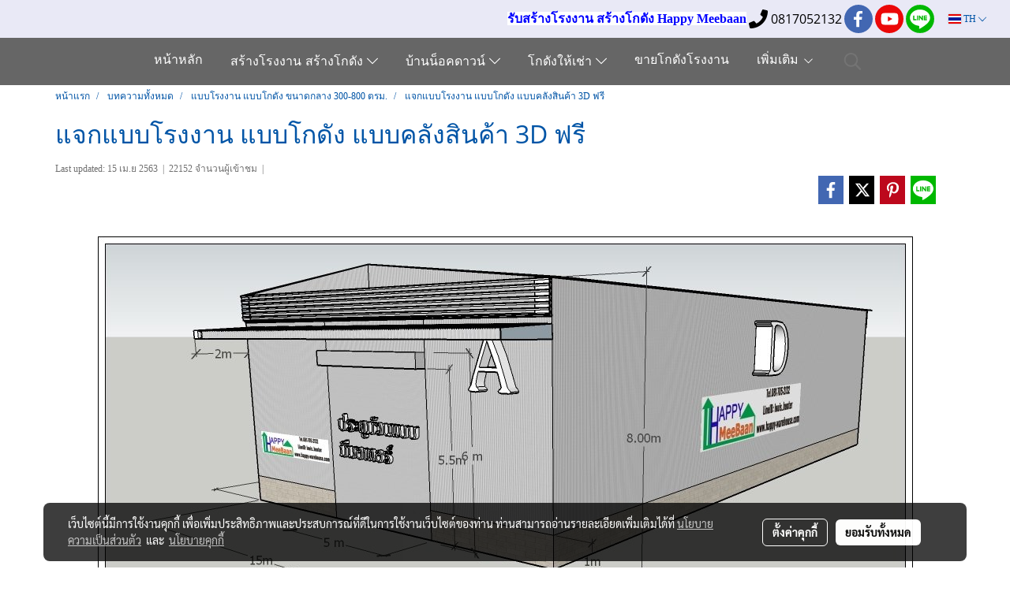

--- FILE ---
content_type: text/html; charset=UTF-8
request_url: https://www.happy-warehouse.com/content/7440/%E0%B9%81%E0%B8%88%E0%B8%81%E0%B9%81%E0%B8%9A%E0%B8%9A%E0%B9%82%E0%B8%A3%E0%B8%87%E0%B8%87%E0%B8%B2%E0%B8%99-%E0%B9%81%E0%B8%9A%E0%B8%9A%E0%B9%82%E0%B8%81%E0%B8%94%E0%B8%B1%E0%B8%87-%E0%B9%81%E0%B8%9A%E0%B8%9A%E0%B8%84%E0%B8%A5%E0%B8%B1%E0%B8%87%E0%B8%AA%E0%B8%B4%E0%B8%99%E0%B8%84%E0%B9%89%E0%B8%B2-3d-%E0%B8%9F%E0%B8%A3%E0%B8%B5
body_size: 36542
content:
<!doctype html>
<html lang="th-TH">
    <head>
        <meta http-equiv="X-UA-Compatible" content="IE=edge" />
        <meta http-equiv="Content-Type" content="text/html; charset=utf-8" />
        <meta name="description" content="แจกแบบโรงงาน แบบโกดัง แบบคลังสินค้า 3D ฟรี ประเมินราคาโทร 0817052132" />
        <meta name="Keywords" content="แบบโรงงาน,แบบโกดัง,แบบโรงงานฟรี,แบบโกดังฟรี,แจกแบบโกดัง,แจกแบบโรงงาน   รับ สร้าง โกดัง โรงงาน,รับ สร้าง โกดัง,รับ สร้าง โรงงาน ขนาด เล็ก,สร้าง โกดัง เอง,ก่อสร้าง โกดัง,รับ เหมา สร้าง โกดัง,สร้าง โกดัง สํา เร็ จ รูป,รับ สร้าง คลังสินค้า,สร้าง โกดัง ต้อง ขอ อนุญาต ไหม,สร้าง โรงงาน ขนาด เล็ก ราคา,สร้าง โกดัง คลังสินค้า,โครงสร้าง โกดัง ขนาด เล็ก,สร้าง โกดัง ขนาด เล็ก,สร้าง คลังสินค้า,รับ เหมา สร้าง โรงงาน,รับ เหมา ก่อสร้าง โรงงาน,รับ สร้าง โรงงาน,บริษัท รับ เหมา ก่อสร้าง โรงงาน,รับ ก่อสร้าง โรงงาน,รับ สร้าง โรงงาน,บริษัท รับ สร้าง โรงงาน,บริษัท รับ เหมา ก่อสร้าง โรงงาน อุตสาหกรรม,ก่อสร้าง โรงงาน,รับ สร้าง โกดัง ขนาด เล็ก,รับ สร้าง โรงงาน gmp,แบบโรงงาน แบบโกดัง ขนาดกลาง 300-800 ตรม." />
        <meta name="viewport" content="width=device-width, initial-scale=1, shrink-to-fit=no" />
                <meta name="apple-mobile-web-app-capable" content="yes">
        <!-- facebook -->
        <meta property="fb:app_id" content="160631041153580" />
                        <meta property="og:type" content="article" />
       
        <meta property="og:title" content="แจกแบบโรงงาน แบบโกดัง แบบคลังสินค้า 3D ฟรี" />
        <meta property="og:image" content="https://image.makewebeasy.net/makeweb/m_1200x600/ws2K1T1cR/DrawingFactory300800/WHHC_15x30x8da.jpg" />
        <meta property="og:description" content="แจกแบบโรงงาน แบบโกดัง แบบคลังสินค้า 3D ฟรี ประเมินราคาโทร 0817052132" />
        <meta property="og:url" content="https://www.happy-warehouse.com/content/7440/แจกแบบโรงงาน-แบบโกดัง-แบบคลังสินค้า-3d-ฟรี" />
        <meta property="og:site_name" content="happy-warehouse.com" />
        <!-- twitter -->
        <meta name="twitter:card" content="summary_large_image">
        <meta name="twitter:site" content="happy-warehouse.com">
        <meta name="twitter:title" content="แจกแบบโรงงาน แบบโกดัง แบบคลังสินค้า 3D ฟรี">
        <meta name="twitter:description" content="แจกแบบโรงงาน แบบโกดัง แบบคลังสินค้า 3D ฟรี ประเมินราคาโทร 0817052132">
        <meta name="twitter:image" content="https://image.makewebeasy.net/makeweb/m_1200x600/ws2K1T1cR/DrawingFactory300800/WHHC_15x30x8da.jpg">
        <meta name="twitter:domain" content="https://www.happy-warehouse.com/content/7440/แจกแบบโรงงาน-แบบโกดัง-แบบคลังสินค้า-3d-ฟรี">
        <!-- google -->
        <meta name="google-site-verification" content="X-u5qlEnvUznGXq5E_hopluvcuJSgspg3ko0jGWydx4" />        <meta name="generator" content="MakeWebEasy" />
        <!-- Phone number-->
        <meta name="format-detection" content="telephone=no">
                                                <link rel="alternate" href="https://www.happy-warehouse.com/content/7440/แจกแบบโรงงาน-แบบโกดัง-แบบคลังสินค้า-3d-ฟรี" hreflang="x-default" />
                                                            <link rel="alternate" href="https://www.happy-warehouse.com/en/content/7440/แจกแบบโรงงาน-แบบโกดัง-แบบคลังสินค้า-3d-ฟรี" hreflang="en-us" />
                    
        <link rel="canonical" href="https://www.happy-warehouse.com/content/7440/แจกแบบโรงงาน-แบบโกดัง-แบบคลังสินค้า-3d-ฟรี" />
                    <link rel="shortlink" href="https://www.happy-warehouse.com/content/7440/" />
        
                <link rel="apple-touch-icon" sizes="32x32" href="https://image.makewebeasy.net/makeweb/0/ws2K1T1cR/attach_file/favicon/favicon_20250517084407-0.ico?v=202508191712" />
        <link rel="shortcut icon" href="https://image.makewebeasy.net/makeweb/0/ws2K1T1cR/attach_file/favicon/favicon_20250517084407-0.ico?v=202508191712" type="image/x-icon" />
        <link rel="icon" href="https://image.makewebeasy.net/makeweb/0/ws2K1T1cR/attach_file/favicon/favicon_20250517084407-0.ico?v=202508191712" type="image/x-icon" />

        <!-- CSS Main -->
                <link rel="stylesheet" href="https://fonts.googleapis.com/css?family=Open+Sans:300,400,700|Nunito|Lora|Dancing+Script|Satisfy|Fjalla+One|Oswald|Montserrat|Supermarket|Sanchez|Roboto|Quicksand|Pacifico|Raleway|Kanit|Prompt|Trirong|Taviraj|Itim|Chonburi|Mitr|Athiti|Pridi|Maitree|Pattaya|Sriracha|Sarabun|Chakra+Petch|Mali|Bai+Jamjuree|Krub|K2D|Niramit|Charm|Srisakdi|Thasadith|Kodchasan|KoHo|Charmonman|Poppins|Fahkwang|Noto+Sans+Thai|IBM+Plex+Sans+Thai|Noto+Serif+Thai|Noto+Sans+Thai+Looped|IBM+Plex+Sans+Thai+Looped&subset=thai,latin" />
        <link rel="stylesheet" type="text/css" href="https://cloud.makewebstatic.com/makeweb/prod/css/font.min.css?v=202101271138" />
        <link rel="stylesheet" type="text/css" href="https://cloud.makewebstatic.com/makeweb/prod/css/bootstrap.min.css" />
        <link rel="stylesheet" type="text/css" href="https://cloud.makewebstatic.com/makeweb/prod/css/style_mwe.css?v=202508081425" />
        <link rel="stylesheet" type="text/css" href="https://cloud.makewebstatic.com/makeweb/prod/css/style_mwe2.css?v=202508081425" />
                <!-- CSS Page -->
        <link rel="stylesheet" type="text/css" href="https://cloud.makewebstatic.com/makeweb/prod/css/fullcalendar.min.css?v=0" /><link rel="stylesheet" type="text/css" href="https://cloud.makewebstatic.com/makeweb/prod/css/fullcalendar.print.min.css?v=0" media="print" /><link rel="stylesheet" type="text/css" href="https://cloud.makewebstatic.com/makeweb/prod/css/dark/homebox_eventcalendar.min.css?v=0" /><link rel="stylesheet" type="text/css" href="https://cloud.makewebstatic.com/makeweb/prod/css/dark/page_calendar.min.css?v=0" /><link rel="stylesheet" type="text/css" href="https://cloud.makewebstatic.com/makeweb/prod/css/dark/page_faq.min.css?v=202012190947" /><link rel="stylesheet" type="text/css" href="https://cloud.makewebstatic.com/makeweb/prod/css/owl.carousel.min.css?v=202001111111" /><link rel="stylesheet" type="text/css" href="https://cloud.makewebstatic.com/makeweb/prod/css/owl.theme.default.min.css?v=202001111111" /><link rel="stylesheet" type="text/css" href="https://cloud.makewebstatic.com/makeweb/prod/css/perfect-scrollbar.min.css?v=0" /><link rel="stylesheet" type="text/css" href="https://cloud.makewebstatic.com/makeweb/prod/css/magnific-popup.min.css?v=202012190947" /><link rel="stylesheet" type="text/css" href="https://cloud.makewebstatic.com/makeweb/prod/css/circular-loading.css?v=0" /><link rel="stylesheet" type="text/css" href="https://cloud.makewebstatic.com/makeweb/prod/css/hamburgers.min.css?v=0" />        <!-- CSS Main -->
                <link rel="stylesheet" type="text/css" href="https://cloud.makewebstatic.com/makeweb/prod/css/all.min.css?v=202310021145" />
        <!-- byAir -->
        <!-- <link rel="stylesheet" type="text/css" href="https://cloud.makewebstatic.com/makeweb/prod/css/dark/theme-system.min.css?v=202306151430" /> -->
        <link rel="stylesheet" type="text/css" href="https://cloud.makewebstatic.com/makeweb/prod/css/dark/theme-system.css?v=20260116104916" />
        <link rel="stylesheet" type="text/css" href="https://cloud.makewebstatic.com/makeweb/prod/css/dark/theme-system2.css?v=202306151430" />
        <link rel="stylesheet" type="text/css" href="/customer-css/style_ws2K1T1cR.min.css?v=1760893262" />
        
        <title>แจกแบบโรงงาน แบบโกดัง แบบคลังสินค้า 3D ฟรี</title>

        <!-- JS Main -->
                <script src="https://cdnjs.cloudflare.com/ajax/libs/jquery/3.6.0/jquery.min.js?v=202508191712" integrity="sha384-vtXRMe3mGCbOeY7l30aIg8H9p3GdeSe4IFlP6G8JMa7o7lXvnz3GFKzPxzJdPfGK" crossorigin="anonymous"></script>
        <script type="text/javascript" src="https://cloud.makewebstatic.com/makeweb/prod/js/imagesloaded.min.js?v=1"></script>
        <script type="text/javascript" src="https://cloud.makewebstatic.com/makeweb/prod/js/vue@2_6_11.js?v=202508191712"></script>
                <script type="text/javascript" src="https://www.instagram.com/embed.js" async="true"></script>
        <!-- JS Page -->
                <!-- Script Embed -->
        
        <style>
            #divMWEAds .mweColor{
                color: #28bee3;
            }

            /* #divMWEAds .webFreeColor{
                color: #ffffff;
                background-color: #28bee3;
            }           */

            .webFreeColor { background-color: #28bee3; border-color: #24BEE2; color: #FFFFFF; border-radius: 20px;width: 148px; height: 36px; line-height: normal;}
            .webFreeColor:hover,
            .webFreeColor.active {
                background-color: #09A1E0; border-color: #1EA7C7; color: #FFFFFF;
}
        </style>
    </head>
    <body>
        <!-- Script Embed -->
        
        <!-- <script>
                    </script> -->
        <style type="text/css">
                        .pagination>li>a, .pagination>li>span {
                font-size: 14px;
                color: inherit;
            }
            .dropdown.areacontext.open{
                z-index: 1001 !important;
            }
            .table-responsive table {
                margin-bottom: 20px;
                white-space: nowrap;
            }
            @media only screen and (min-width: 1200px) {
                .table-responsive table {
                    white-space: normal;
                }
            }
            @media only screen and (min-width: 1200px) {
                .section-container > .slimScrollDiv {
                    display: none;
                }
            }
            a[data-mce-href] {
                font-size: inherit;
                font-family: inherit;
                /*color: inherit;*/
            }
            /* areacontext menu */
            .areacontext {
                border: 1px solid rgb(9,10,12);
            }
            .areacontext .btn-primary {
                background: #373e44!important;
                color: #FFF!important;
                border-color: #23292f!important;
                padding: 1px 5px;
                display: block;
            }
            .areacontext > div {
                font-family: Open Sans !important;
                font-size: 12px !important;
            }
            .areacontext ul.dropdown-menu {
                border-radius: 0px !important;
                background: #373E44 !important;
                margin-top: 0px !important;
                border: 1px solid rgb(9,10,12);
                padding: 0px !important;
                min-width: 100px !important;
                transform: translate3d(-1px, 20px, 0px) !important;
            }
            .areacontext ul.dropdown-menu > li > a {
                font-family: "Helvetica Neue",Helvetica,Tahoma !important;
                font-size: 12px !important;
                color: rgb(145, 159, 174) !important;
                padding: 3px 5px !important;
                display: block;
            }
            .areacontext ul.dropdown-menu > li > a:hover {
                background: #262D33 !important;
                color: #FFF !important;
                text-decoration: none;
            }
            /* addition */
            /* facebook like box */
            .fb-like.fb_iframe_widget > span > iframe{
                max-width:none!important
            }
            /* img in table */
            table img {
                max-width:initial!important;
            }
            /* iframe */
            iframe {
                max-width:100%;
            }
            /* pagination */
            .pagination>li>a,.pagination>li>span{
                font-size:14px;color:inherit
            }
            /* table */
            .table-responsive table {
                margin-bottom:20px;
                white-space:nowrap;
            }
            @media only screen and (min-width: 1200px){
                .table-responsive table{
                    white-space:normal
                }
            }
            /* img width and rendering */
            div#section-content img:not(.fill),
            div#section-footer img:not(.fill) {
                overflow:hidden;
                opacity:0;
                -webkit-transition:opacity .3s ease-in-out,-webkit-transform .3s ease-in-out;
                transition:opacity .3s ease-in-out,transform .3s ease-in-out;
                max-width:100%;
            }
            @media (max-width: 768px) {
                body {
                    max-width: 100vw;
                }
            }
            /* force show img */
            .map_outter img {
                opacity: 1 !important;
            }
            /* link in tinymce */
            a[data-mce-href] {
                font-size: inherit;
                font-family: inherit;
            }
            /* top layout */
            nav > #top-area > .container-fluid {
                padding-left: 8px;
                padding-right: 8px;
            }
            nav > #top-area > .row {
                margin: 0;
            }
            nav > #top-area > .row > .col {
                padding: 0;
            }
            .navbar-link {
                display: inline-block;
                padding: 8px;
                border: none;
                margin: 8px 0px;
                vertical-align: middle;
                line-height: 1;
            }
            /*.navbar-fa {
                width: 24px !important;
                height: 24px !important;
            }*/
            .navbar-toggler-icon {
                margin: 0;
                padding: 0;
            }
            .dropdown > .dropdown-toggle > svg {
                transition: all 300ms ease;
                -webkit-transition: all 300ms ease;
                -o-transition: all 300ms ease;
                -ms-transition: all 300ms ease;
            }
            .dropdown.show > .dropdown-toggle > svg {
                transform: rotate(180deg);
                -webkit-transform: rotate(180deg);
                -moz-transform: rotate(180deg);
                -o-transform: rotate(180deg);
            }
            .dropdown-menu > li > .dropdown-toggle > svg {
                transition: all 300ms ease;
                -webkit-transition: all 300ms ease;
                -o-transition: all 300ms ease;
                -ms-transition: all 300ms ease;
            }
            .dropdown-menu > li.show > .dropdown-toggle > svg {
                transform: rotate(90deg);
                -webkit-transform: rotate(90deg);
                -moz-transform: rotate(90deg);
                -o-transform: rotate(90deg);
            }
            /* cart widget */
            nav span.fa-layers.fa-fw > i.navbar-fa + span.fa-layers-counter {
                display: none;
            }
            nav span.fa-layers.fa-fw > svg.navbar-fa + span.fa-layers-counter {
                -webkit-transform: scale(0.75) !important;
                transform: scale(0.75) !important;
                top: -75%;
                right: auto;
                left: 50%;
                -webkit-transform-origin: top center;
                transform-origin: top center;
                display: inline-block;
            }
            /* list style */
            ul {
                margin-bottom: 0 !important;
            }
            li {
                /* list-style: none;*/
            }
            /* hide caret */
            .dropdown-toggle::after{
                display:none!important;
            }
            /* social widget */
            .social-widget {
                display: inline-block;
            }
            .social-widget a {
                font-size: 30px;
                width: 30px;
                height: 30px;
                min-width: 30px;
                min-height: 30px;
            }
            @media (min-width: 401px) {
                .social-widget a {
                    font-size: 36px;
                    width: 36px;
                    height: 36px;
                    min-width: 36px;
                    min-height: 36px;
                }
            }
            .social-widget a svg.fa-twitter {
                margin-right: -1px !important;
            }
            .social-widget a svg.fa-instagram {
                margin-right: 2px !important;
            }
            .social-widget a svg.fa-google-plus-g {
                margin-right: -6px !important;
            }
            .social-widget a svg.fa-youtube {
                margin-right: -3px !important;
            }
            /* vertical align text widget */
            .navbar-text {
                line-height: 150%;
                vertical-align: middle;
                min-height: 50px;
            }
            @media (min-width: 401px) {
                .navbar-text {
                    min-height: 56px;
                }
            }
        </style>

                <!--// ! ------------arrow scroll to top -->
                            <a href="javascript:void(0);" id="toTop" class="back-to-top   " style="display: none; width: 45px !important; height: 45px !important; z-index: 55;">
                <span class="fa-stack" style="font-size: 22px;">
                    <i class="fas fa-circle fa-stack-2x" style="color: #2b2a2a;"></i>
                    <i class="fas fa-arrow-up fa-stack-1x fa-inverse" style="color: #ffffff;"></i>
                </span>
            </a>
               
        <!-- //! facebook messager -->
                <div class="section-container">
            <!-- BoxLoading -->
            <div class="boxLoading" id="boxLoading">
                <div class="loader">
                    <svg class="circular" viewBox="25 25 50 50">
                    <circle class="path" cx="50" cy="50" r="20" fill="none" stroke-width="3" stroke-miterlimit="10"></circle>
                    </svg>
                </div>
            </div>

            <div class="modal fade" tabindex="-1" role="dialog" aria-labelledby="myModalLabel" aria-hidden="true" id="modal_standard"></div>
<div class="modal fade" tabindex="-1" role="dialog" aria-labelledby="myModalLabel" aria-hidden="true" id="modal_popup"></div>
<div class="modal fade" tabindex="-1" role="dialog" aria-labelledby="myModalLabel" aria-hidden="true" id="modal_coupon"></div>

<script type="text/javascript">

    function showModalBS(isClose, path, size) {
        if (size == 'small') {
            var siz = 'sm';
        } else if (size == 'medium') {
            var siz = 'md';
        } else if (size == 'large') {
            var siz = 'lg';
        } else if (size == 'full') {
            var siz = 'full';
        } else if (size == 'cartlogin') {
            var siz = 'modalCartLogin';
        } else if (size === 'addToCartGroupProduct') {
            var siz = 'groupProduct modal-dialog-centered'
        } else if (size === 'addToCart') {
            var siz = 'addToCart modal-dialog-centered'
        } else if (size === 'medium-center') {
            var siz = 'md modal-dialog-centered'
        } else {
            var siz = 'md';
        }

        if (isClose == 1) {
            var backdrop = true;
        } else if (isClose == 0) {
            var backdrop = 'static';
        } else {
            var backdrop = true;
        }
        jQuery('#modal_standard').html('<div class="modal-dialog modal-' + siz + '"><div class="modal-content"><div class="modal-loading text-center"><i class="fas fa-circle-notch fa-spin fa-3x"></i></div></div></div>');
        jQuery('#modal_standard').modal({
            backdrop: backdrop,
            // remote: path,
            show: true,
            keyboard: true
        });
        jQuery('#modal_standard').find('.modal-content').load(path, function (responseText, textStatus, XMLHttpRequest) {
        });
    }

    function showModalPopup(isClose, path) {
        if (isClose == 1) {
            var backdrop = true;
        } else if (isClose == 0) {
            var backdrop = 'static';
        } else {
            var backdrop = true;
        }
        jQuery('#modal_popup').html('<div class="modal-dialog modal-lg"><div class="modal-content"><div class="modal-loading text-center"><i class="fas fa-circle-notch fa-spin fa-3x"></i></div></div></div>');
        jQuery('#modal_popup').modal({
            backdrop: backdrop,
            // remote: path,
            show: true,
            keyboard: true
        });
        jQuery('#modal_popup').find('.modal-content').load(path, function (responseText, textStatus, XMLHttpRequest) {
        });
    }

    function showModalCouponBS(path) {
        jQuery('#modal_coupon').html('<div class="modal-dialog modal-coupon modal-dialog-centered"><div class="modal-content"><div class="modal-loading text-center"><i class="fas fa-circle-notch fa-spin fa-3x"></i></div></div></div>');
        jQuery('#modal_coupon').modal({
            backdrop: true,
            // remote: path,
            show: true,
            keyboard: true
        });
        jQuery('#modal_coupon').find('.modal-content').load(path, function (responseText, textStatus, XMLHttpRequest) {
        });
    }

</script>                        <div class="disabled-filter"></div>
            <div class="section-body ">
                <div id="section-header" class="sps sps--abv">
                    
<style type="text/css">
    @media  only screen and (min-width: 1025px){
        .headerMobile {
            display: none !important;
        }
        .navbar-toggler {
            display: none !important;
        }
        .navbar-expand-xl .navbar-collapse {
            display: flex !important;
            flex-basis: auto;
        }
        .navbar-expand-xl .navbar-nav {
            flex-direction: row;
        }
        .navbar-expand-xl .navbar-nav .nav-link {
            padding-right: 0.5rem;
            padding-left: 0.5rem;
        }
        /* sticky */
        .headerDesktop nav #top-sticky {
            transition: transform 450ms;
            -webkit-transition: transform 450ms;
            -moz-transition: transform 450ms;
            -o-transition: transform 450ms;
        }
        .sps--abv .headerDesktop nav #top-sticky {
            position: relative;
            transform: translate3d(0, 0, 0);
            -webkit-transform: translate3d(0, 0, 0);
            -moz-transform: translate3d(0, 0, 0);
            -ms-transform: translate3d(0, 0, 0);
        }
        .sps--abv .headerDesktop nav #top-mb {
            margin-bottom: 0;
        }
                .sps--abv .headerDesktop nav #top-sticky #cart{
            display: none !important;
        }
                .sps--blw .headerDesktop nav #top-sticky {
            position: fixed;
            top: -56px;
            left: 0;
            right: 0;
            z-index: 1000;
            box-shadow: 0 2px 5px 0 rgba(0,0,0,0.16), 0 2px 10px 0 rgba(0,0,0,0.12);
            -webkit-box-shadow: 0 2px 5px 0 rgba(0,0,0,0.16), 0 2px 10px 0 rgba(0,0,0,0.12);
            -moz-box-shadow: 0 2px 5px 0 rgba(0,0,0,0.16),0 2px 10px 0 rgba(0,0,0,0.12);
            transform: translate3d(0, 56px, 0);
            -webkit-transform: translate3d(0, 56px, 0);
            -moz-transform: translate3d(0, 56px, 0);
            -ms-transform: translate3d(0, 56px, 0);
        }
        .sps--blw .headerDesktop nav #top-mb {
            padding-bottom: 56px;
                    }
                    .sps--blw #top-sticky #logotop{
                display: none !important;
            }
        
        .sps--blw .headerDesktop nav #top-sticky #cart{
            display: inline-flex !important
        }

    }
    @media (max-width: 1024px){
        .headerDesktop {
            display: none !important;
        }
        /* sticky */
        .sps--abv .headerMobile nav #top-sticky {
                            position: static;
                    }
        .sps--abv .headerMobile nav #top-mb {
            margin-bottom: 0;
        }
        .sps--blw .headerMobile nav #top-sticky {
            position: fixed;
            top: 0;
            left: 0;
            right: 0;
            z-index: 1000;
            box-shadow: 0 2px 5px 0 rgba(0,0,0,0.16), 0 2px 10px 0 rgba(0,0,0,0.12);
            -webkit-box-shadow: 0 2px 5px 0 rgba(0,0,0,0.16), 0 2px 10px 0 rgba(0,0,0,0.12);
            -moz-box-shadow: 0 2px 5px 0 rgba(0,0,0,0.16),0 2px 10px 0 rgba(0,0,0,0.12);
        }
        .sps--blw .headerMobile nav #top-mb {
            margin-bottom: 56px;
        }
                    .icoMember ,#iconsMember{
                display: none;
            }
                ul.navbar-topmenu.navbar-nav .arrowCollapse{
            transition: transform .3s ease 0s;
        }
         ul.navbar-topmenu.navbar-nav .arrowCollapse > svg{
            transition: transform .3s ease 0s;
        }
    }
    .sb {
        visibility: visible;
        /*position: absolute;
        top: 0;
        left: 0;
        right: 0;
        bottom: 0;

        opacity: 1;
        z-index: 999;
        padding: 0 16px;
        /*margin: 0 16px;*/
    }
    .sb > input {
        /*width: calc(100% - 39px);
        border-top: 0;
        border-left: 0;
        border-right: 0;
        border-bottom: 2px solid #FFF;
        background: #333 !important;
        padding: 6px;
        color: #FFF;
        vertical-align: middle;*/
    }
    .sb > input::placeholder {
        color: #333;
    }
    .sb > input:focus {
        outline: none;
    }
    .aCloseSearchIcon {
        height: 36px;
        padding: 6px 12px;
    }
    #top-sticky > div {
        position: relative;
    }
    div.headerMobile{
        position: relative;
        z-index: 56;
    }
        @media (max-width: 1024px){
        ul.navbar-topmenu.navbar-nav .abl1 span.arrowCollapse{
            right: 0px !important;
        }
        ul.navbar-topmenu.navbar-nav .abl2 span.arrowCollapse{
                        right: 8px !important;
                    }
    }
        #divMWEAds {
        bottom: unset;
        width: 100vw !important;
        background: #fff;
        color: #000;
    }
    #divMWEAds:hover {
        background: #fff;
    }
    #topZone {
        padding-top: 0px;
    }
    .marginBot {
        margin-bottom: 0px;
    }

    .headerMobile #divMWEAds {
        font-family: 'DB Heavent' !important; 
        font-size:21px;
        z-index:999999;
    }
    .headerMobile #divMWEAds a {
        font-size: 20px; 
        font-family: 'DB Heavent' !important;
        font-weight: bold;
    }
    @media only screen and (max-width: 400px) {
        .headerMobile #divMWEAds {
            font-size:16px;
        }
        #divMWEAds img {
            max-height: 25px;
            max-width: 25px;
        }
        .headerMobile #divMWEAds a {
            font-size: 16px;
        }
    }
</style>
<div class="headerDesktop">
            <style type="text/css">
    @media (min-width: 1025px) {
        .navbar-brand {
            font-size: 24px !important;
            border: none !important;
            padding: 0;
            margin: auto;
        }
        .navbar-text{
            min-height: 24px;
        }
        .text-truncate{
            width: 100%;
        }
        .text-truncate p{
            margin-bottom: 0 !important;
            line-height: 24px;
        }

        #menutop{
            margin: 10px 10px 10px 0 !important;
        }
        .topwidget-menu{
            margin: 0 !important;
        }
        .sps--abv .row-display-justify {
            -webkit-box-pack: center !important;
            -ms-flex-pack: center !important;
            justify-content: center !important;
        }
        .sps--blw .row-display-justify {
            -webkit-box-pack: flex-start !important;
            -ms-flex-pack: flex-start !important;
            justify-content: flex-start !important;
        }
        #top-area  #logotop {
            margin: 10px 0px 0px 0px;
        }
        .navbar-brand .img-logo {
            max-width: 100%;
            min-width: 1px;
            min-height: 1px;
            max-height: 100%;
        }
        #top-sticky #cart2{
            display: none !important;
        }
        .sps--blw #top-sticky #cart2{
            display: inline-flex !important;

        }
    }
</style>

<nav id="topZone" class="navbar-expand-xl">
            <div id="top-bar">
            <div id="top-mb">
                <div class="container-fluid">
                                        <div class="row align-items-center justify-content-end">
                        
                                                    <div class="col-lg-auto">
                                                                    <div id="toptext" class="hoverOverlay d-inline-flex align-middle my-1">
                                        <div class="navbar-text text-truncate text-right py-1">
                                            <span style="font-size: 16px; background-color: #ffffff; color: #0000ff;" data-mce-style="font-size: 16px; background-color: #ffffff; color: #0000ff;"><strong>รับสร้างโรงงาน สร้างโกดัง Happy Meebaan</strong></span>                                        </div>
                                    </div>
                                                                                                                                    <div id="call" class="hoverOverlay d-inline-flex align-middle my-1">
                                        <div class="d-inline"><style>
    .topCallText{
        color: #000000 !important;
        font-family: 'Open Sans', Tahoma !important;
        font-size: 16px;
        text-align: center;
    }
    .topCallIcon{
        font-size: 24px;
    }
</style>
<div class="navbar-text text-truncate text-right py-1">
    <a href="tel: 0817052132">
        <div class="topCallText">
                                    <i class="fa fa-phone topCallIcon" style="display:inline-block; vertical-align: middle;"></i>
                                                    <span style="display:inline-block; vertical-align: middle;">
                        0817052132                    </span>
                        </div>
    </a>
</div>
</div>
                                    </div>
                                                                                                    <div id="socialnetwork" class="hoverOverlay d-inline-flex align-middle my-1">
                                        <div class="d-inline">
<style>
    .empty {
        padding-top: 15px;
        padding-right: 22px;
        padding-bottom: 12px;
        padding-left: 29px;
    }
    .wechatSocial{
        cursor: pointer;
    }
    .pointer-none {
        pointer-events: none;
    }
</style>
<div class="social-widget">
                <a class="faco-top fa-layers fa-fw facebookSocial" target="_blank" href="https://www.facebook.com/happymeebaan.warehouse.home/ " style="">
            <i class="fas fa-circle colorFacebookBG pointer-none"></i>
            <i class="fa-inverse fab fa-facebook-f colorFacebook pointer-none" data-fa-transform="shrink-7"></i>
        </a>
                        <a class="faco-top fa-layers fa-fw youtubeSocial " target="_blank" href="https://www.youtube.com/channel/UCJIuEXiLNSRejxn742kFzPA" style="">
            <i class="fas fa-circle colorYoutubeBG pointer-none"></i>
            <i class="fa-inverse fab fa-youtube colorYoutube pointer-none" data-fa-transform="shrink-7"></i>
        </a>
                        <a class="faco-top fa-layers fa-fw LineSocial" target="_blank" href="http://line.me/ti/p/@happymeebaan " style="">
            <i class="fas fa-circle colorLineBG pointer-none"></i>
            <i class="fa-inverse fab fa-line colorLine pointer-none" data-fa-transform="grow-1.8" data-fa-mask="fas fa-circle"></i>
        </a>
    
    
    </div>
<script type="text/javascript">

    jQuery(".wechatSocial").click(function () {
        window.parent.showModalBS(1, '/include/social/dialogSettingSocialcontroller.php?menu=wechatqrcode', 'medium', 1);
    });
    
</script></div>
                                    </div>
                                                                                                                                    <div id="languagetab" class="hoverOverlay d-inline-flex align-middle my-1">
                                        <style type="text/css">
    .headerDesktop .topwidget-lang .dropdown-menu.dropdown-menu-right.show{
        padding: 0;
        border-radius: .25rem;
        transform: translate3d(0px, 40px, 0px) !important;
    }
    .headerDesktop .topwidget-lang ul, .topwidget-lang li {
        min-width: 1px;
        border-radius: 0;
    }
    .headerMobile .topwidget-lang {
    }
    .headerMobile .topwidget-lang ul, .topwidget-lang li {
        min-width: 1px;
        width: 100%;
        border-radius: 0;
    }
    .headerDesktop .topwidget-lang #chooseLanguage{
        line-height: 24px;
    }
    .flag-icon{
        box-shadow : 0px 0px 2px 0px rgb(0 0 0 / 25%);
    }
</style>
<div class="topwidget-lang">
    <ul class="navbar-nav">
        <li class="nav-item dropdown">
                                                <a data-toggle="dropdown" class="dropdown-toggle aLanguage nav-link" id="chooseLanguage" href="javascript:void(0)">
                        <i class="flag-icon flag-icon-th"></i>
                        TH <i class="fal fa-chevron-down" id="arrowLanguage"></i>                    </a>
                                                                                    <ul class="dropdown-menu dropdown-menu-right dropdown-chooselang">
                                                                                                                    <li>
                                <a class="dropdown-item nav-link" href="/en/content/7440/แจกแบบโรงงาน-แบบโกดัง-แบบคลังสินค้า-3d-ฟรี">
                                    <i class="flag-icon flag-icon-us"></i>&nbsp;&nbsp;EN                                    <input type="hidden" class="languageCodeSetting" value="2081"/>
                                </a>
                            </li>
                                                            </ul>
                    </li>
    </ul>
</div>                                    </div>
                                                            </div>
                                            </div>
                </div>
            </div>
        </div>
        <div id="top-area">
                            <div id="top-sticky">
                <div class="container-fluid">
                    <div class="row no-gutters justify-content-center">
                                                    <div class="collapse topSearchBar">
                                <div class="topSearchBarInner">
                                    <div class="input-group mb-3">
                                        <input type="text" class="form-control textStringSearchTopWidget" placeholder="ใส่คำค้นหาของคุณ...">
                                        <div class="input-group-append">
                                            <button class="btn border-left-0 rounded-right btn-outline-secondary btnSearchTopWidget" type="button"><i class="fas fa-search"></i></button>
                                        </div>
                                    </div>
                                </div>
                            </div>
                        
                                                    <div class="col-12 col-lg-auto d-lg-inline-flex align-items-center">
                                <div id="menutop" class="hoverOverlay d-inline-flex">
                                    <div class="collapse navbar-collapse">
                                        <style type="text/css">
    .topwidget-menu .navbar-nav .dropdown-menu {
        padding: 0;
        margin: 0;
    }
    .topwidget-menu .navbar-nav .dropdown-menu.hidden {
        visibility: hidden;
    }
    /*PC hack to hover*/
    @media (min-width: 1025px) {
        ul.navbar-topmenu.navbar-nav > li.nav-item:hover > .dropdown-menu{
            display:block !important;
        }
        ul.navbar-topmenu.navbar-nav > li.nav-item > ul.dropdown-menu li:hover > .dropdown-menu{
            display:block !important;
        }
        ul.navbar-topmenu.navbar-nav ul{
            box-shadow: 0 6px 12px rgba(0,0,0,0.175);
        }
        .topwidget-menu {
            margin: 10px;
        }
        ul.dropdown-menu.dropdown-menu-right{
            left: unset;
            right:0;
        }
        .dropdownfix-menu-right {
            right:100% !important;
            left:auto !important;
        }
        .public-topmenu .dropdown-menu-right .fa-chevron-right {
            transform: rotate(180deg);
            left: 0;
            position: absolute;
            top: 12px;
        }
        .public-topmenu .dropdown-menu-right .fa-chevron-down{
            transform: rotate(90deg);
            left: 0;
            position: absolute;
            top: 12px;
        }
        .more.hidden{
            display:none;
        }
        .public-topmenu .dropdown-menu:not(.dropdown-menu-right) .fa-chevron-down{
            transform: rotate(-90deg);
        }
        ul.navbar-topmenu.navbar-nav > li.nav-item ul{
            position: absolute;
        }
        .public-topmenu .topmenuLg{
            border-right:none !important;
        }
    }
    /* tablet*/
    @media only screen and (min-width: 768px) and (max-width: 1112px) {
        ul.navbar-topmenu.navbar-nav ul{
            box-shadow: 0 6px 12px rgba(0,0,0,0.175);
        }
    }
    /*mobile tablet*/
    @media  only screen and (max-width: 1024px) {
        
        ul.navbar-topmenu .abl1 .arrowCollapse,
        ul.navbar-topmenu .abl2 .arrowCollapse{
            position: absolute;
            right: 20px !important;
            top: 25%;
            text-align: center;
            height: 16px;
        }
        ul.navbar-topmenu.navbar-nav a{
            text-align: left !important;
            white-space: normal;
        }
        ul.navbar-topmenu.navbar-nav .fa-chevron-down{
                        transition: all .3s ease 0s;
            -ms-transition: all .3s ease 0s;
            -webkit-transition: all .3s ease 0s;
            -moz-transition: all .3s ease 0s;
        }
        ul.navbar-topmenu.navbar-nav .fa-chevron-right{
                         transform: rotate(90deg);
            transition: all .3s ease 0s;
            -ms-transition: all .3s ease 0s;
            -webkit-transition: all .3s ease 0s;
            -moz-transition: all .3s ease 0s;
           /* width: 15px;
            height: 15px; */
        }
        
        ul.navbar-topmenu.navbar-nav span.arrowCollapse > .fa-chevron-right{
            right: 12px;
            top: 27%;
        }

        ul.navbar-topmenu.navbar-nav a{
            word-wrap: break-word;
        }
        ul.navbar-topmenu.navbar-nav .more{
            display:none !important;
        }
        .public-topmenu .dropdown.show > a > .arrowCollapse{
            transform: rotate(180deg);
            -ms-transform: rotate(180deg);
            -webkit-transform: rotate(180deg);
            -moz-transform: rotate(180deg);
        }
        .public-topmenu ul.dropdown-menu.show > li.show:not(.dropdown) > a > svg.fa-chevron-right{
            transform: rotate(270deg);
            -ms-transform: rotate(270deg);
            -webkit-transform: rotate(270deg);
            -moz-transform: rotate(270deg);
        }
        .public-topmenu li.show:not(.dropdown) > a > .arrowCollapse > svg{
            transform: rotate(270deg);
            -ms-transform: rotate(270deg);
            -webkit-transform: rotate(270deg);
            -moz-transform: rotate(270deg);
        }
        ul.navbar-topmenu.navbar-nav > li > ul > li > a {
            padding-left: 30px !important;
        }
        ul.navbar-topmenu.navbar-nav ul ul a {
            padding-left: 45px !important;
        }
    }
</style>
<div class="topwidget-menu">
    <ul class="navbar-nav navbar-topmenu public-topmenu">
                                    <li class="nav-item ">
                    <a class="nav-link abl1"  data-onhome="home" href="/" target="_self">
                        หน้าหลัก                    </a>
                </li>
                                                <li class="nav-item dropdown ">
                    <a class="nav-link abl1"   href="/สร้างโรงงาน-สร้างโกดัง-โกดังสำเร็จรูป" target="_self" style="position: relative;">
                        สร้างโรงงาน สร้างโกดัง                                                    <span class="arrowCollapse">
                                <i class="fal fa-chevron-down"></i>
                            </span>
                                            </a>
                    <ul class="dropdown-menu">
                                                                                    <li>
                                    <a class="nav-link dropdown-item abl2"   href="/categorycontent/1472/สร้างโรงงาน-สร้างโกดัง-สร้างคลังสินค้า-โกดังสำเร็จรูป-" target="_self">
                                        ผลงานการสร้างโรงงาน สร้างโกดัง                                    </a>
                                </li>
                                                                                                                <li>
                                    <a class="nav-link dropdown-item abl2"   href="/ขั้นตอนการสร้างโรงงาน-สร้างโกดัง-สร้างคลังสินค้า" target="_self">
                                        ขั้นตอนการสร้างโรงงาน สร้างโกดัง                                    </a>
                                </li>
                                                                        </ul>
                </li>
                                                <li class="nav-item dropdown ">
                    <a class="nav-link abl1"   href="/บ้านสำเร็จรูป-บ้านน็อคดาวน์" target="_self" style="position: relative;">
                        บ้านน็อคดาวน์                                                    <span class="arrowCollapse">
                                <i class="fal fa-chevron-down"></i>
                            </span>
                                            </a>
                    <ul class="dropdown-menu">
                                                                                    <li>
                                    <a class="nav-link dropdown-item abl2"   href="/categorycontent/1484/บ้านน็อคดาวน์-บ้านสำเร็จรูป" target="_self">
                                        ผลงาน สร้างบ้านน็อคดาวน์ บ้านสำเร็จรูป                                    </a>
                                </li>
                                                                        </ul>
                </li>
                                                <li class="nav-item dropdown ">
                    <a class="nav-link abl1"   href="/โกดังให้เช่า-ให้เช่าโกดัง-ราคาถูก" target="_self" style="position: relative;">
                        โกดังให้เช่า                                                    <span class="arrowCollapse">
                                <i class="fal fa-chevron-down"></i>
                            </span>
                                            </a>
                    <ul class="dropdown-menu">
                                                                                    <li>
                                    <a class="nav-link dropdown-item abl2"   href="/categorycontent/1681/โกดังให้เช่า-ให้เช่าโกดัง" target="_self">
                                        พื้นที่โกดังให้เช่า ให้เช่าโกดัง                                     </a>
                                </li>
                                                                                                                <li>
                                    <a class="nav-link dropdown-item abl2"   href="/ขั้นตอนการทำโกดังให้เช่า" target="_self">
                                        วิธีการทำธุรกิจโกดังเช่า โกดังให้เช่า                                    </a>
                                </li>
                                                                        </ul>
                </li>
                                                <li class="nav-item ">
                    <a class="nav-link abl1"   href="/categorycontent/1773/ขายโรงงาน-ขายโกดัง-หน่วยลงทุน" target="_self">
                        ขายโกดังโรงงาน                    </a>
                </li>
                                                <li class="nav-item dropdown ">
                    <a class="nav-link abl1"   href="/รับผลิตโครงสร้างโกดังโรงงานสำเร็จรูป" target="_self" style="position: relative;">
                        รับผลิตโครงสร้างสำเร็จรูปและจำหน่ายวัสดุ                                                    <span class="arrowCollapse">
                                <i class="fal fa-chevron-down"></i>
                            </span>
                                            </a>
                    <ul class="dropdown-menu">
                                                                                    <li>
                                    <a class="nav-link dropdown-item abl2"   href="/รับผลิตและจำหน่ายโครงสร้างเหล็กสำเร็จรูปโกดังโรงงาน" target="_self">
                                        รับผลิตและจำหน่ายโครงสร้างเหล็กสำเร็จรูปโกดังโรงงาน                                    </a>
                                </li>
                                                                                                                <li>
                                    <a class="nav-link dropdown-item abl2"   href="/prefabricatedsteelstructureswarehouse" target="_self">
                                        Prefabrication warehouse steel                                    </a>
                                </li>
                                                                                                                <li>
                                    <a class="nav-link dropdown-item abl2"   href="/categorycontent/1682/จำหน่ายวัสดุก่อสร้าง-" target="_self">
                                        จำน่ายวัสดุก่อสร้าง                                     </a>
                                </li>
                                                                                                                <li>
                                    <a class="nav-link dropdown-item abl2"   href="/categorycontent/1698/จำหน่ายเหล็กดำ-เหล็กกาวาไนส์-เหล็กโครงสร้าง" target="_self">
                                        จำหน่ายเหล็กโครงสร้าง แปผนัง แปหลังคา                                    </a>
                                </li>
                                                                        </ul>
                </li>
                                                <li class="nav-item dropdown ">
                    <a class="nav-link abl1"   href="/แบบบ้าน-แบบโรงงาน" target="_self" style="position: relative;">
                        แบบบ้าน แบบโรงงานฟรี                                                    <span class="arrowCollapse">
                                <i class="fal fa-chevron-down"></i>
                            </span>
                                            </a>
                    <ul class="dropdown-menu">
                                                                                    <li>
                                    <a class="nav-link dropdown-item abl2"    href="/แบบโรงงาน-แบบโกดัง" target="_self" style="position: relative;">
                                        แบบโรงงาน แบบโกดังฟรี                                                                                    <span class="arrowCollapse">
                                                <i class="fal fa-chevron-right fa-xs fa-fw"></i>
                                            </span>
                                                                            </a>
                                    <ul class="dropdown-menu">
                                                                                                                                    <li>
                                                    <a class="nav-link dropdown-item abl2"    href="/categorycontent/1679/แบบโรงงาน-แบบโกดัง-ขนาดเล็ก-100-300-ตรม" target="_self">
                                                        แบบโรงงาน แบบโกดัง ขนาด 100-300 ตรม.                                                    </a>
                                                </li>
                                                                                                                                                                                <li>
                                                    <a class="nav-link dropdown-item abl2"    href="/categorycontent/1686/แบบโรงงาน-แบบโกดัง-ขนาดกลาง-300-800-ตรม" target="_self">
                                                        แบบโรงงาน แบบโกดัง ขนาดกลาง 300-800 ตรม.                                                    </a>
                                                </li>
                                                                                                                                                                                <li>
                                                    <a class="nav-link dropdown-item abl2"    href="/categorycontent/1687/แบบโรงงาน-แบบโกดัง-ขนาดใหญ่-มากกว่า-800-ตรม" target="_self">
                                                        แบบโรงงาน แบบโกดัง ขนาดใหญ่ มากกว่า 800 ตรม.                                                    </a>
                                                </li>
                                                                                                                        </ul>
                                </li>
                                                                                                                <li>
                                    <a class="nav-link dropdown-item abl2"    href="/แบบบ้าน-แบบรีสอร์ท" target="_self" style="position: relative;">
                                        แบบบ้าน ฟรี                                                                                    <span class="arrowCollapse">
                                                <i class="fal fa-chevron-right fa-xs fa-fw"></i>
                                            </span>
                                                                            </a>
                                    <ul class="dropdown-menu">
                                                                                                                                    <li>
                                                    <a class="nav-link dropdown-item abl2"    href="/categorycontent/1680/แบบบ้าน-แบบบ้านน็อคดาวน์" target="_self">
                                                        แบบบ้าน แบบบ้านน็อคดาวน์                                                    </a>
                                                </li>
                                                                                                                        </ul>
                                </li>
                                                                        </ul>
                </li>
                                                <li class="nav-item dropdown topmenuLg">
                    <a class="nav-link abl1"   href="/contactus" target="_self" style="position: relative;">
                        ติดต่อเรา                                                    <span class="arrowCollapse">
                                <i class="fal fa-chevron-down"></i>
                            </span>
                                            </a>
                    <ul class="dropdown-menu">
                                                                                    <li>
                                    <a class="nav-link dropdown-item abl2"   href="/happy-franchise" target="_self">
                                        รับสมัครเฟรนไชน์ Happy Franchise                                    </a>
                                </li>
                                                                                                                <li>
                                    <a class="nav-link dropdown-item abl2"   href="/categorycontent/659/บทความ" target="_self">
                                        บทความ                                    </a>
                                </li>
                                                                        </ul>
                </li>
                    
        <li class="nav-item dropdown more hidden" data-width="80">
            <a class="nav-link dropdown-toggle" data-toggle="dropdown" aria-haspopup="true" aria-expanded="true" href="javascript:void(0)">
                เพิ่มเติม <i class="fal fa-chevron-down fa-xs fa-fw arrowCollapse"></i>
            </a>
            <ul class="dropdown-menu"></ul>
        </li>
    </ul>
</div>
    <script>
        /*width auto more*/
        if (jQuery(window).width() > 1024) {
                        calcWidth();
                        var last_visible_element = jQuery('.topwidget-menu > .navbar-nav.navbar-topmenu.public-topmenu  > li.nav-item:visible:last');
            last_visible_element.css('border-right', 'none');
        }
        function calcWidth() {
            var navwidth = 0;
            var availablespace = 0;
            var logwid = jQuery('#logotop').outerWidth(true);
            var defwidth = 0;
            var intIsEnableSearchTop = "1";
            var intIsEnableCart = "0";
            var calAweDropdown = "102";
            navwidth = navwidth + parseInt(calAweDropdown);
            let isLayoutId = '38';
            let fullcontainer = '1';
            if (intIsEnableSearchTop == 1) {
                defwidth = defwidth + 60;
            }

            if (intIsEnableCart == 1) {
                defwidth = defwidth + 60;
            }

          /*  if (calAweDropdown != 0) {
                defwidth = defwidth + calAweDropdown;
            }*/
           
            if (typeof logwid === "undefined") {
                var logwid = 0;
            }
            if (isLayoutId == '37' || isLayoutId == '38') {
                var logwid = 0;
            }
            if(fullcontainer=='1'){
                var pls_pad = 30;
            }else{
                var pls_pad = 0;
            }
            /* if(isLayoutId=='38'){
             var defwidth = 180;
             }*/
            var morewidth = jQuery('.headerDesktop .topwidget-menu > .navbar-nav.navbar-topmenu.public-topmenu > li.more').outerWidth(true) + 17;
            jQuery('.headerDesktop .topwidget-menu > .navbar-nav.navbar-topmenu.public-topmenu > li:not(.more)').each(function () {
                navwidth += jQuery(this).outerWidth(true);
            });
            /*jQuery('.topwidget-menu > .navbar-nav.navbar-topmenu.public-topmenu > li.dropdown:not(.more)').each(function () {
                navwidth += 17;
            });*/
            var availablespace = parseInt(jQuery('#top-area > #top-sticky > div').width() - pls_pad - morewidth - defwidth - logwid - 49);
            if (navwidth > availablespace) {
                var lastItem = jQuery('.headerDesktop .topwidget-menu > .navbar-nav.navbar-topmenu.public-topmenu > li.nav-item:not(.more)').last();
                var jimwidtest = lastItem.outerWidth(true);
                lastItem.removeClass('nav-item');
                lastItem.removeClass('dropdown');
                lastItem.children('a.nav-link').addClass('dropdown-item');
                lastItem.attr('data-width', lastItem.outerWidth(true));
                if (jimwidtest > 0) {
                    lastItem.prependTo(jQuery('.headerDesktop .topwidget-menu > .navbar-nav.navbar-topmenu.public-topmenu > li.more > ul'));
                }
                delete lastItem;
                calcWidth();
                return 0;
            } else {
                if (jQuery('.headerDesktop .topwidget-menu > .navbar-nav.navbar-topmenu.public-topmenu > li.more > ul.dropdown-menu').html() != '') {
                    var firstMoreElement = jQuery('.headerDesktop .topwidget-menu > .navbar-nav.navbar-topmenu.public-topmenu > li.more li').first();
                    if (navwidth + firstMoreElement.data('width') < availablespace) {
                        firstMoreElement.addClass('nav-item');
                        firstMoreElement.children('a.nav-link').removeClass('dropdown-item');
                        firstMoreElement.removeAttr("data-width");
                        firstMoreElement.insertBefore(jQuery('.topwidget-menu > .navbar-nav.navbar-topmenu.public-topmenu > li.more'));
                    }
                    delete firstMoreElement;
                }
            }
            /*hide more*/
            if (jQuery('.headerDesktop .topwidget-menu > .navbar-nav.navbar-topmenu.public-topmenu > li.more ul.dropdown-menu').html() != '') {
                var thelast = jQuery('.headerDesktop .topwidget-menu > .navbar-nav.navbar-topmenu.public-topmenu > li.more ul.dropdown-menu > li').length;
                if (thelast == 1) {
                    //remove more
                    var firstMoreElement2 = jQuery('.headerDesktop .topwidget-menu > .navbar-nav.navbar-topmenu.public-topmenu > li.more li').first();
                    if ((navwidth + firstMoreElement2.width()) < availablespace) {
                        firstMoreElement2.addClass('nav-item');
                        firstMoreElement2.addClass('topmenuLg');
                        firstMoreElement2.children('a.nav-link').removeClass('dropdown-item');
                        firstMoreElement2.removeAttr("data-width");
                        firstMoreElement2.insertBefore(jQuery('.headerDesktop .topwidget-menu > .navbar-nav.navbar-topmenu.public-topmenu > li.more'));
                        jQuery('.headerDesktop .topwidget-menu > .navbar-nav.navbar-topmenu.public-topmenu > li.more').hide();
                    } else {
                        jQuery('.headerDesktop .topwidget-menu > .navbar-nav.navbar-topmenu.public-topmenu > li.more').show();
                    }
                    delete firstMoreElement2;
                } else {
                    jQuery('.headerDesktop .topwidget-menu > .navbar-nav.navbar-topmenu.public-topmenu > li.more').show();
                }
            } else {
                jQuery('.headerDesktop .topwidget-menu > .navbar-nav.navbar-topmenu.public-topmenu > li.nav-item:visible:last').addClass('topmenuLg');
                jQuery('.headerDesktop .topwidget-menu > .navbar-nav.navbar-topmenu.public-topmenu > li.more').hide();
            }
        }

        function calcWidthAfter() {
                                
            //affix if reflesh topbar appear
            if ($(window).scrollTop() > 0) {
                var logwid = 10;
            }else{
                var logwid = jQuery('#logotop').outerWidth(true);
            }
            
            var navwidth = 0;
            var availablespace = 0;
            var defwidth = 0;
            var serwid = jQuery('#searchtop').outerWidth(true);
            var car2id = jQuery('#cart2').outerWidth(true);
            var intIsEnableSearchTop = "1";
            var intIsEnableCart = "0";
            let isLayoutId = '38';
            let fullcontainer = '1';
            if (intIsEnableSearchTop == 1) {
                defwidth = defwidth + serwid;
            }

            if (intIsEnableCart == 1) {
                defwidth = defwidth + car2id;
            }

            jQuery('.topwidget-menu > .navbar-nav.navbar-topmenu.public-topmenu').find('.topmenuLg').removeClass('topmenuLg');
    
            if (typeof logwid === "undefined") {
               var logwid = 0;
            }
            if (isLayoutId == '37' || isLayoutId == '38') {
               var logwid = 0;
            }
            if(fullcontainer=='1'){
                var pls_pad = 30;
            }else{
                var pls_pad = 0;
            }
            var morewidth = jQuery('.headerDesktop .topwidget-menu > .navbar-nav.navbar-topmenu.public-topmenu > li.more').outerWidth(true);
            jQuery('.headerDesktop .topwidget-menu > .navbar-nav.navbar-topmenu.public-topmenu > li:not(.more)').each(function () {
                navwidth += (jQuery(this).outerWidth(true));
            });

            var availablespace = parseFloat(jQuery('#top-area > #top-sticky > div').width() - pls_pad - morewidth - defwidth - logwid - 60);
            
            if (navwidth > availablespace) {
               var lastItem = jQuery('.headerDesktop .topwidget-menu > .navbar-nav.navbar-topmenu.public-topmenu > li.nav-item:not(.more)').last();
               var jimwidtest = lastItem.outerWidth(true);
               lastItem.removeClass('nav-item');
               lastItem.removeClass('dropdown');
               lastItem.children('a.nav-link').addClass('dropdown-item');
               lastItem.attr('data-width', lastItem.outerWidth(true));
               if (jimwidtest > 0) {
                   lastItem.prependTo(jQuery('.topwidget-menu > .navbar-nav.navbar-topmenu.public-topmenu > li.more > ul'));
               }
               delete lastItem;
               calcWidthAfter();
               return 0;
            } else {
               if (jQuery('.headerDesktop .topwidget-menu > .navbar-nav.navbar-topmenu.public-topmenu > li.more > ul.dropdown-menu').html() != '') {
                                   }
            }

            if (jQuery('.headerDesktop .topwidget-menu > .navbar-nav.navbar-topmenu.public-topmenu > li.more ul.dropdown-menu').html() != '') {
                var thelast = jQuery('.headerDesktop .topwidget-menu > .navbar-nav.navbar-topmenu.public-topmenu > li.more ul.dropdown-menu > li').length;
                if (thelast == 1) {
                                          var firstMoreElement2 = jQuery('.headerDesktop .topwidget-menu > .navbar-nav.navbar-topmenu.public-topmenu > li.more li').first();
                     if ((navwidth + firstMoreElement2.width()) < availablespace) {
                                             }
                      jQuery('.headerDesktop .topwidget-menu > .navbar-nav.navbar-topmenu.public-topmenu > li.more').show();
                } else {
                    jQuery('.headerDesktop .topwidget-menu > .navbar-nav.navbar-topmenu.public-topmenu > li.more').show();
                }
            } else {
                jQuery('.headerDesktop .topwidget-menu > .navbar-nav.navbar-topmenu.public-topmenu > li.more').hide();
            }

            //add class last item menu ขอบโค้ง
            jQuery('.topwidget-menu > .navbar-nav.navbar-topmenu.public-topmenu > li.nav-item:visible:last').addClass('topmenuLg');
        }

        jQuery(".headerDesktop .topwidget-menu > .navbar-nav.navbar-topmenu > li.nav-item").hover(function(){
            var vjim = jQuery(this);
            if (jQuery('ul', this).length) {
                vjim.find('ul.dropdown-menu').addClass('d-block hidden');  //แอบ render element เพื่อ get ค่ามาคำนวน
                var elm = jQuery('ul:first', this);
                var off = elm.offset();
                var l = off.left;
                var docW = jQuery("#top-area > #top-sticky").width();
                let _maxWidthLv2 = vjim.find('ul.dropdown-menu:first').width();
                let _maxWidthLv3 = 0;
                let _maxWidthLv4 = 0;
                let menuLv2Li = vjim.find('ul.dropdown-menu:first > li');
                Array.prototype.forEach.call(menuLv2Li, menu2li => {
                    let menuLv3Width = jQuery(menu2li).find('ul.dropdown-menu:first').width();
                    if (menuLv3Width > _maxWidthLv3) {
                        _maxWidthLv3 = menuLv3Width;
                    }
                    let menuLv3Li = jQuery(menu2li).find('ul.dropdown-menu:first > li');
                    Array.prototype.forEach.call(menuLv3Li, menu3li => {
                        let menuLv4Width = jQuery(menu3li).find('ul.dropdown-menu').width();
                        if (menuLv4Width > _maxWidthLv4) {
                            _maxWidthLv4 = menuLv4Width;
                        }
                    });
                });
                
                vjim.find('ul.dropdown-menu').removeClass('d-block hidden');  //คำนวนเสร็จแล้วเอา render ออก

                let centerHover = l + (jQuery(this).width()/2)
                let centerScreen = docW / 2
                var isEntirelyVisible = ((l + _maxWidthLv2 + _maxWidthLv3 + _maxWidthLv4) <= docW);
                if (!isEntirelyVisible && (centerHover > centerScreen)){
                    vjim.children('ul.dropdown-menu').addClass('dropdown-menu-right');
                    vjim.children('ul.dropdown-menu.dropdown-menu-right').find('ul.dropdown-menu').addClass('dropdownfix-menu-right');
                } 
            }
        })
        
        /*nomobile*/
           /* }*/
    </script>
                                    </div>
                                </div>
                            </div>
                                                                            <div class="col-auto col-lg-auto d-lg-inline-flex align-items-center">
                                <div id="searchtop" class="hoverOverlay d-inline-flex align-middle">
                                    <style type="text/css">
    div.topSearchBar {
        position: absolute;
        z-index: 999;
        width: 100%;
        left: 0;
        margin: 0 auto;
        max-width: 768px;
        right: 0;
        top: 100%;
    }
    @media  only screen and (max-width: 1024px) {
        div.topSearchBar {
            bottom: unset !important;
            top: 56px !important;
        }
        div.topSearchBarInner {
            padding: 15px 15px 15px 15px;
        }
    }

    @media  only screen and (min-width: 1024px) {
        div.topSearchBarInner {
            padding: 15px 15px 1px 15px;
        }
    }
    div.topSearchBarInner {
        background: #FFF;
        box-shadow: 0 2px 5px rgba(0,0,0,0.26);
        -moz-box-shadow: 0 2px 5px rgba(0,0,0,0.26);
        -webkit-box-shadow: 0 2px 5px rgba(0,0,0,0.26);
    }
    div.topSearchBarInner .btn.btn-default {
        border-left: 0px !important;
    }
    div.topSearchBarInner .btn.btn-default:hover {
        /*        background: none !important;*/
    }
    div.topSearchBarInner .form-control:focus {
        border-color: inherit !important;
    }
    .textStringSearchTopWidget, .btnSearchTopWidget {
        font-size: 16px;
        height: 36px;
    }
    .aOpenSearchIcon, .aCloseSearchIcon{
        font-size: 22px !important;
        margin: 0;
        line-height: 20px;
    }

</style>

<div rel="nofollow" class="navbar-link aOpenSearchIcon" data-toggle="collapse" data-target=".topSearchBar" role="button" aria-expanded="false" aria-controls="topSearchBar" style="cursor:pointer;">
    <i class="far fa-search fa-fw navbar-fa"></i>
</div>
<script>
    jQuery('input.textStringSearchTopWidget').on('keypress', function (e) {
        jQuery('input.textStringSearchTopWidget').val(this.value);
        if (e.keyCode == 13) {
            clickSearch(jQuery(this).val());
        }
    });

    jQuery('.btnSearchTopWidget').on('click', function () {
        var textStringSearch = jQuery(this).parent().parent().find('input.textStringSearchTopWidget').val();
        clickSearch(textStringSearch);
    });

    jQuery('.aCloseSearchIcon').on('click', function (e) { 
        e.preventDefault();
        var textStringSearch = jQuery(this).parent().parent().find('input.textStringSearchTopWidget').val();
        if(textStringSearch!=''){
            clickSearch(textStringSearch);
        }
    });
    
    function clickSearch(textStringSearch) {
        if (textStringSearch != '') {
            let lpart = '';
            let encodedSearch = textStringSearch.split('/').map(encodeURIComponent).join('/');
            if(lpart!=''){
                document.location.href = '/' + lpart + '/search&text=' + encodedSearch;
            }else{
                document.location.href = '/search&text=' + encodedSearch;
            }
        }
    }
</script>                                </div>
                            </div>
                                                                    </div>
                </div>
            </div>
            </div>
</nav></div>
<div class="headerMobile">
        <style type="text/css">
    nav .orderingMenu {
        order: 1;
    }
    .navbar-nav .dropdown-menu .dropdown-item {
        padding: 6px 20px;
    }
    @media (max-width: 1024px) {
        .navbar-toggler {
            padding: 9px 10px !important;
            margin-left: 3px !important;
            margin-top: 6px;
            margin-right: 0px;
            margin-bottom: 6px;
            font-size: 16px !important;
            height: 44px;
        }
        nav > #top-area > .row {
            margin: 0 6px;
        }
        .navbar-nav .dropdown-menu {
            position: relative !important;
            transform: translate3d(0px, 0px, 0px) !important;
            -webkit-transform: translate3d(0px, 0px, 0px) !important;
            top: auto !important;
            left: auto !important;
            padding: 0;
            margin: 0;
        }
        .navbar-nav .dropdown-menu .dropdown-item {
            padding: 9px 40px 9px 15px;
        }
        .navbar-text {
            margin: 0 auto;
        }
        .navbar-brand {
            padding: 4px 8px !important;
            font-size: 24px !important;
            line-height: 40px !important;
            border: none !important;
            margin: 0px 4px !important;
        }
        .navbar-brand span{
            line-height: 40px;
        }
        .navbar-brand img {
            /*max-height: 48px;*/
            max-height: 44px;
            max-width: 100%;
        }
        nav .navbar-link {
            min-width: 40px;
        }
        nav #top-area {
            transition: all 300ms ease;
            -webkit-transition: all 300ms ease;
            -moz-transition: all 300ms ease;
            -o-transition: all 300ms ease;
        }
        /* widget */
        nav #socialnetwork,nav #linewidget {
            min-height: 34px;
        }
        nav .orderingMenu {
            order: 12;
            flex-basis: auto;
        }
        nav .brandingBox {
            flex-basis: 0;
            flex-grow: 1;
            max-width: 100%;
        }
        .navbar-link.cart-nav{
            font-size: 22px;
        }
        .navbar-link.aOpenSearchIcon,.navbar-link.cart-nav{
            margin-left: 0px;
            margin-top: 0px;
            margin-bottom: 0px;
            padding: 0px;
        }
        .widgetCartNumber {
            top: -11px;
        }
        .navbar-nav.member-nav .nav-item{
            width: 100%;
            text-align: left !important;
        }
        .navbar-nav.member-nav{
            height: auto;
            margin: 0px 5px;
            text-align: left !important;
        }
        .topwidget-lang ul.dropdown-menu.dropdown-menu-right.show{
            background: transparent;
            border: none;
        }
        .topwidget-lang ul.dropdown-menu.dropdown-menu-right.show a:hover {
            background-color: transparent;
        }
    }
    @media (max-width: 350px) {
        nav > #top-bar {
            padding-left: 5px;
            padding-right: 5px;
        }
    }
    /*lang*/
    .topwidget-lang{
        margin: 0px 5px;
    }
    .topwidget-lang a {
        padding-left: 10px !important;
        padding-right: 10px !important;
    }

    #section-header.sps--blw .headerMobile .navbar-collapse {
        max-height: 79vh;
        overflow-y: scroll;
        position: relative;
        -webkit-overflow-scrolling: touch;
    }
    #section-header.sps--abv .headerMobile .navbar-collapse {
        max-height: 73vh;
        overflow-y: scroll;
        -webkit-overflow-scrolling: touch;
    }
</style>
<nav id="topZone" class="navbar-expand-xl airry">
            <div id="top-bar">
            <div id="top-mb">
                <div class="container-fluid">
                                        <div class="row">
                        <div class="col-12 col-sm-12 col-md-12 col-lg text-truncate text-center">
                            <div id="toptext" class="navbar-text">
                                <span style="font-size: 16px; background-color: #ffffff; color: #0000ff;" data-mce-style="font-size: 16px; background-color: #ffffff; color: #0000ff;"><strong>รับสร้างโรงงาน สร้างโกดัง Happy Meebaan</strong></span>                            </div>
                        </div>
                    </div>
                                                            <div class="row">
                        <div class="col-12 col-sm-12 col-md-12 col-lg text-center">
                            <div class="navbar-text">
                                                                    <div id="call" class="d-inline"><style>
    .topCallText{
        color: #000000 !important;
        font-family: 'Open Sans', Tahoma !important;
        font-size: 16px;
        text-align: center;
    }
    .topCallIcon{
        font-size: 24px;
    }
</style>
<div class="navbar-text text-truncate text-right py-1">
    <a href="tel: 0817052132">
        <div class="topCallText">
                                    <i class="fa fa-phone topCallIcon" style="display:inline-block; vertical-align: middle;"></i>
                                                    <span style="display:inline-block; vertical-align: middle;">
                        0817052132                    </span>
                        </div>
    </a>
</div>
</div>
                                                            </div>
                        </div>
                    </div>
                                                            <div class="row">
                        <div class="col-12 col-sm-12 col-md-12 col-lg text-center">
                            <div class="navbar-text">
                                                                    <div id="socialnetwork" class="d-inline">
<style>
    .empty {
        padding-top: 15px;
        padding-right: 22px;
        padding-bottom: 12px;
        padding-left: 29px;
    }
    .wechatSocial{
        cursor: pointer;
    }
    .pointer-none {
        pointer-events: none;
    }
</style>
<div class="social-widget">
                <a class="faco-top fa-layers fa-fw facebookSocial" target="_blank" href="https://www.facebook.com/happymeebaan.warehouse.home/ " style="">
            <i class="fas fa-circle colorFacebookBG pointer-none"></i>
            <i class="fa-inverse fab fa-facebook-f colorFacebook pointer-none" data-fa-transform="shrink-7"></i>
        </a>
                        <a class="faco-top fa-layers fa-fw youtubeSocial " target="_blank" href="https://www.youtube.com/channel/UCJIuEXiLNSRejxn742kFzPA" style="">
            <i class="fas fa-circle colorYoutubeBG pointer-none"></i>
            <i class="fa-inverse fab fa-youtube colorYoutube pointer-none" data-fa-transform="shrink-7"></i>
        </a>
                        <a class="faco-top fa-layers fa-fw LineSocial" target="_blank" href="http://line.me/ti/p/@happymeebaan " style="">
            <i class="fas fa-circle colorLineBG pointer-none"></i>
            <i class="fa-inverse fab fa-line colorLine pointer-none" data-fa-transform="grow-1.8" data-fa-mask="fas fa-circle"></i>
        </a>
    
    
    </div>
<script type="text/javascript">

    jQuery(".wechatSocial").click(function () {
        window.parent.showModalBS(1, '/include/social/dialogSettingSocialcontroller.php?menu=wechatqrcode', 'medium', 1);
    });
    
</script></div>
                                                            </div>
                        </div>
                    </div>
                                    </div>
            </div>
        </div>
        <div id="top-area">
        <div id="top-sticky">
            <div class="">
                                <div class="sb collapse topSearchBar">
                    <div class="topSearchBarInner">
                        <div class="input-group">
                            <input type="text" class="form-control textStringSearchTopWidget" placeholder="ใส่คำค้นหาของคุณ..." />
                            <div class="input-group-append">
                              <button class="btn border-left-0 rounded-right btn-outline-secondary aCloseSearchIcon" data-toggle="collapse" data-target=".topSearchBar" role="button" aria-expanded="false" aria-controls="topSearchBar" type="button">
                                  <i class="fas fa-search fa-fw navbar-fa" style="font-size: 16px; vertical-align: initial;"></i>
                              </button>
                            </div>
                        </div>
                    </div>
                </div>
                                <div class="row no-gutters">
                    <div class="col pl-1 col-lg-auto d-lg-inline-flex brandingBox position-relative" style="display: flex;flex-direction: column; justify-content: center; width: 20%;">
                                            </div>
                                            <div class="col-12 col-lg d-lg-inline-flex orderingMenu">
                            <div class="collapse navbar-collapse pb-1" id="navbarNavDropdown">
                                <style type="text/css">
    .headerMobile .topwidget-menu .navbar-nav .dropdown-menu {
        padding: 0;
        margin: 0;
    }
    /*PC hack to hover*/
    @media (min-width: 1025px) {
        .headerMobile ul.navbar-topmenu.navbar-nav > li.nav-item:hover > .dropdown-menu{
            display:block !important;
        }
        .headerMobile ul.navbar-topmenu.navbar-nav > li.nav-item > ul.dropdown-menu li:hover > .dropdown-menu{
            display:block !important;
        }
        .headerMobile ul.navbar-topmenu.navbar-nav ul{
            box-shadow: 0 6px 12px rgba(0,0,0,0.175);
        }
        .headerMobile .topwidget-menu {
            margin: 10px;
        }
        .headerMobile ul.dropdown-menu.dropdown-menu-right{
            left: unset;
            right:0;
        }
        .headerMobile .dropdownfix-menu-right {
            right:100% !important;
            left:auto !important;
        }
        .headerMobile .public-topmenu .dropdown-menu-right .fa-chevron-right {
            transform: rotate(180deg);
            left: 0;
            position: absolute;
            top: 12px;
        }
        .headerMobile .public-topmenu .dropdown-menu-right .fa-chevron-down{
            transform: rotate(90deg);
            left: 0;
            position: absolute;
            top: 12px;
        }
        .headerMobile .more.hidden{
            display:none;
        }
        .headerMobile .public-topmenu .dropdown-menu:not(.dropdown-menu-right) .fa-chevron-down{
            transform: rotate(-90deg);
        }
        .headerMobile ul.navbar-topmenu.navbar-nav > li.nav-item ul{
            position: absolute;
        }
        .headerMobile .public-topmenu .topmenuLg{
            border-right:none !important;
        }
    }
    /* tablet*/
    @media only screen and (min-width: 768px) and (max-width: 1112px) {
        .headerMobile ul.navbar-topmenu.navbar-nav ul{
           box-shadow: none;
        }
        /*.topwidget-menu {
            margin: 10px;
        }*/
    }
    /*mobile tablet*/
    @media  only screen and (max-width: 1024px) {
        .headerMobile ul.navbar-topmenu.navbar-nav a{
            text-align: left !important;
            white-space: normal;
        }
        .headerMobile ul.navbar-topmenu.navbar-nav .fa-chevron-down{
                        transition: all .3s ease 0s;
            -ms-transition: all .3s ease 0s;
            -webkit-transition: all .3s ease 0s;
            -moz-transition: all .3s ease 0s;

        }
        .headerMobile ul.navbar-topmenu.navbar-nav .fa-chevron-right{
                         transform: rotate(90deg);
            transition: all .3s ease 0s;
            -ms-transition: all .3s ease 0s;
            -webkit-transition: all .3s ease 0s;
            -moz-transition: all .3s ease 0s;
                    }
        
        .headerMobile ul.navbar-topmenu.navbar-nav span.arrowCollapse > .fa-chevron-right{
            right: 12px;
            top: 27%;
        }
        
        .headerMobile ul.navbar-topmenu.navbar-nav a{
            word-wrap: break-word;
        }
        .headerMobile ul.navbar-topmenu.navbar-nav .more{
            display:none !important;
        }
        .headerMobile .public-topmenu .dropdown.show > a > .arrowCollapse{
            transform: rotate(180deg);
            -ms-transform: rotate(180deg);
            -webkit-transform: rotate(180deg);
            -moz-transform: rotate(180deg);
        }
        .headerMobile .public-topmenu li.show:not(.dropdown) > a > .arrowCollapse > svg{
            transform: rotate(270deg);
            -ms-transform: rotate(270deg);
            -webkit-transform: rotate(270deg);
            -moz-transform: rotate(270deg);
        }
        
        .headerMobile ul.navbar-topmenu.navbar-nav > li > ul > li > a {
             padding-left: 30px !important;
        }
        .headerMobile ul.navbar-topmenu.navbar-nav ul ul a {
            padding-left: 45px !important;
        }
        .headerMobile ul.navbar-topmenu.navbar-nav ul ul ul a {
            padding-left: 60px !important;
        }
    }
</style>

<div class="topwidget-menu">
    <ul class="navbar-nav navbar-topmenu public-topmenu">
                                    <li class="nav-item ">
                    <a class="nav-link abl1"  data-onhome="home" href="/" target="_self">
                        หน้าหลัก                    </a>
                </li>
                                                <li class="nav-item dropdown ">
                    <a class="nav-link abl1"   href="/สร้างโรงงาน-สร้างโกดัง-โกดังสำเร็จรูป" target="_self" style="position: relative;">
                        สร้างโรงงาน สร้างโกดัง                                                    <span class="arrowCollapse" style="width: 55px; position: absolute; right: 0px; top: 25%; text-align: center;">
                                <i class="fal fa-chevron-down"></i>
                            </span>
                                            </a>
                    <ul class="dropdown-menu">
                                                                                    <li>
                                    <a class="nav-link dropdown-item abl2"   href="/categorycontent/1472/สร้างโรงงาน-สร้างโกดัง-สร้างคลังสินค้า-โกดังสำเร็จรูป-" target="_self">
                                        ผลงานการสร้างโรงงาน สร้างโกดัง                                    </a>
                                </li>
                                                                                                                <li>
                                    <a class="nav-link dropdown-item abl2"   href="/ขั้นตอนการสร้างโรงงาน-สร้างโกดัง-สร้างคลังสินค้า" target="_self">
                                        ขั้นตอนการสร้างโรงงาน สร้างโกดัง                                    </a>
                                </li>
                                                                        </ul>
                </li>
                                                <li class="nav-item dropdown ">
                    <a class="nav-link abl1"   href="/บ้านสำเร็จรูป-บ้านน็อคดาวน์" target="_self" style="position: relative;">
                        บ้านน็อคดาวน์                                                    <span class="arrowCollapse" style="width: 55px; position: absolute; right: 0px; top: 25%; text-align: center;">
                                <i class="fal fa-chevron-down"></i>
                            </span>
                                            </a>
                    <ul class="dropdown-menu">
                                                                                    <li>
                                    <a class="nav-link dropdown-item abl2"   href="/categorycontent/1484/บ้านน็อคดาวน์-บ้านสำเร็จรูป" target="_self">
                                        ผลงาน สร้างบ้านน็อคดาวน์ บ้านสำเร็จรูป                                    </a>
                                </li>
                                                                        </ul>
                </li>
                                                <li class="nav-item dropdown ">
                    <a class="nav-link abl1"   href="/โกดังให้เช่า-ให้เช่าโกดัง-ราคาถูก" target="_self" style="position: relative;">
                        โกดังให้เช่า                                                    <span class="arrowCollapse" style="width: 55px; position: absolute; right: 0px; top: 25%; text-align: center;">
                                <i class="fal fa-chevron-down"></i>
                            </span>
                                            </a>
                    <ul class="dropdown-menu">
                                                                                    <li>
                                    <a class="nav-link dropdown-item abl2"   href="/categorycontent/1681/โกดังให้เช่า-ให้เช่าโกดัง" target="_self">
                                        พื้นที่โกดังให้เช่า ให้เช่าโกดัง                                     </a>
                                </li>
                                                                                                                <li>
                                    <a class="nav-link dropdown-item abl2"   href="/ขั้นตอนการทำโกดังให้เช่า" target="_self">
                                        วิธีการทำธุรกิจโกดังเช่า โกดังให้เช่า                                    </a>
                                </li>
                                                                        </ul>
                </li>
                                                <li class="nav-item ">
                    <a class="nav-link abl1"   href="/categorycontent/1773/ขายโรงงาน-ขายโกดัง-หน่วยลงทุน" target="_self">
                        ขายโกดังโรงงาน                    </a>
                </li>
                                                <li class="nav-item dropdown ">
                    <a class="nav-link abl1"   href="/รับผลิตโครงสร้างโกดังโรงงานสำเร็จรูป" target="_self" style="position: relative;">
                        รับผลิตโครงสร้างสำเร็จรูปและจำหน่ายวัสดุ                                                    <span class="arrowCollapse" style="width: 55px; position: absolute; right: 0px; top: 25%; text-align: center;">
                                <i class="fal fa-chevron-down"></i>
                            </span>
                                            </a>
                    <ul class="dropdown-menu">
                                                                                    <li>
                                    <a class="nav-link dropdown-item abl2"   href="/รับผลิตและจำหน่ายโครงสร้างเหล็กสำเร็จรูปโกดังโรงงาน" target="_self">
                                        รับผลิตและจำหน่ายโครงสร้างเหล็กสำเร็จรูปโกดังโรงงาน                                    </a>
                                </li>
                                                                                                                <li>
                                    <a class="nav-link dropdown-item abl2"   href="/prefabricatedsteelstructureswarehouse" target="_self">
                                        Prefabrication warehouse steel                                    </a>
                                </li>
                                                                                                                <li>
                                    <a class="nav-link dropdown-item abl2"   href="/categorycontent/1682/จำหน่ายวัสดุก่อสร้าง-" target="_self">
                                        จำน่ายวัสดุก่อสร้าง                                     </a>
                                </li>
                                                                                                                <li>
                                    <a class="nav-link dropdown-item abl2"   href="/categorycontent/1698/จำหน่ายเหล็กดำ-เหล็กกาวาไนส์-เหล็กโครงสร้าง" target="_self">
                                        จำหน่ายเหล็กโครงสร้าง แปผนัง แปหลังคา                                    </a>
                                </li>
                                                                        </ul>
                </li>
                                                <li class="nav-item dropdown ">
                    <a class="nav-link abl1"   href="/แบบบ้าน-แบบโรงงาน" target="_self" style="position: relative;">
                        แบบบ้าน แบบโรงงานฟรี                                                    <span class="arrowCollapse" style="width: 55px; position: absolute; right: 0px; top: 25%; text-align: center;">
                                <i class="fal fa-chevron-down"></i>
                            </span>
                                            </a>
                    <ul class="dropdown-menu">
                                                                                    <li>
                                    <a class="nav-link dropdown-item abl2"    href="/แบบโรงงาน-แบบโกดัง" target="_self" style="position: relative;">
                                        แบบโรงงาน แบบโกดังฟรี                                                                                    <span class="arrowCollapse" style="width: 55px;height: 22px;position: absolute; right: 0px; top: 25%; text-align: center;">
                                                <i class="fal fa-chevron-right fa-xs fa-fw"></i>
                                            </span>
                                                                            </a>
                                    <ul class="dropdown-menu">
                                                                                                                                    <li>
                                                    <a class="nav-link dropdown-item abl2"   href="/categorycontent/1679/แบบโรงงาน-แบบโกดัง-ขนาดเล็ก-100-300-ตรม" target="_self">
                                                        แบบโรงงาน แบบโกดัง ขนาด 100-300 ตรม.                                                    </a>
                                                </li>
                                                                                                                                                                                <li>
                                                    <a class="nav-link dropdown-item abl2"   href="/categorycontent/1686/แบบโรงงาน-แบบโกดัง-ขนาดกลาง-300-800-ตรม" target="_self">
                                                        แบบโรงงาน แบบโกดัง ขนาดกลาง 300-800 ตรม.                                                    </a>
                                                </li>
                                                                                                                                                                                <li>
                                                    <a class="nav-link dropdown-item abl2"   href="/categorycontent/1687/แบบโรงงาน-แบบโกดัง-ขนาดใหญ่-มากกว่า-800-ตรม" target="_self">
                                                        แบบโรงงาน แบบโกดัง ขนาดใหญ่ มากกว่า 800 ตรม.                                                    </a>
                                                </li>
                                                                                                                        </ul>
                                </li>
                                                                                                                <li>
                                    <a class="nav-link dropdown-item abl2"    href="/แบบบ้าน-แบบรีสอร์ท" target="_self" style="position: relative;">
                                        แบบบ้าน ฟรี                                                                                    <span class="arrowCollapse" style="width: 55px;height: 22px;position: absolute; right: 0px; top: 25%; text-align: center;">
                                                <i class="fal fa-chevron-right fa-xs fa-fw"></i>
                                            </span>
                                                                            </a>
                                    <ul class="dropdown-menu">
                                                                                                                                    <li>
                                                    <a class="nav-link dropdown-item abl2"   href="/categorycontent/1680/แบบบ้าน-แบบบ้านน็อคดาวน์" target="_self">
                                                        แบบบ้าน แบบบ้านน็อคดาวน์                                                    </a>
                                                </li>
                                                                                                                        </ul>
                                </li>
                                                                        </ul>
                </li>
                                                <li class="nav-item dropdown topmenuLg">
                    <a class="nav-link abl1"   href="/contactus" target="_self" style="position: relative;">
                        ติดต่อเรา                                                    <span class="arrowCollapse" style="width: 55px; position: absolute; right: 0px; top: 25%; text-align: center;">
                                <i class="fal fa-chevron-down"></i>
                            </span>
                                            </a>
                    <ul class="dropdown-menu">
                                                                                    <li>
                                    <a class="nav-link dropdown-item abl2"   href="/happy-franchise" target="_self">
                                        รับสมัครเฟรนไชน์ Happy Franchise                                    </a>
                                </li>
                                                                                                                <li>
                                    <a class="nav-link dropdown-item abl2"   href="/categorycontent/659/บทความ" target="_self">
                                        บทความ                                    </a>
                                </li>
                                                                        </ul>
                </li>
                    
        <li class="nav-item dropdown more hidden" data-width="80">
            <a class="nav-link dropdown-toggle" data-toggle="dropdown" aria-haspopup="true" aria-expanded="true" href="javascript:void(0)">
                เพิ่มเติม <i class="fal fa-chevron-down fa-xs fa-fw arrowCollapse"></i>
            </a>
            <ul class="dropdown-menu"></ul>
        </li>
    </ul>
</div>
                                                                    <div class="d-md-none theme-td-border my-0"></div>
                                                                                                <div class="topwidget-menu">
    <ul class="navbar-nav navbar-topmenu">
        <li class="nav-item dropdown li-smooth-lang">
                                                <a data-toggle="dropdown" class="dropdown-toggle aLanguage nav-link" id="chooseLanguage" href="javascript:void(0)">
                        <i class="flag-icon flag-icon-th"></i>
                        TH <i class="fal fa-chevron-down" id="arrowLanguage"></i>                    </a>
                                                                                    <ul class="dropdown-menu dropdown-menu-right smooth-lang">
                                                                                                                    <li>
                                <a class="dropdown-item nav-link" style="padding:10px 15px 10px 15px;" href="/en/content/7440/แจกแบบโรงงาน-แบบโกดัง-แบบคลังสินค้า-3d-ฟรี">
                                    <i class="flag-icon flag-icon-us"></i>&nbsp;&nbsp;EN                                    <input type="hidden" class="languageCodeSetting" value="2081"/>
                                </a>
                            </li>
                                                            </ul>
                    </li>
    </ul>
</div>
<script>
  $('.li-smooth-lang').on('show.bs.dropdown', function() {
    $(this).find('.dropdown-menu').first().stop(true, true).slideDown();
  });
  
  $('.li-smooth-lang').on('hide.bs.dropdown', function () {
    $(this).find('.dropdown-menu').first().stop(true, true).slideUp();
  });
</script>                            </div>
                        </div>
                                                                <div class="col-auto pr-1 col-lg-auto text-right order-6 d-inline-flex align-items-center">
                                                            <style type="text/css">
    div.topSearchBar {
        position: absolute;
        z-index: 999;
        width: 100%;
        left: 0;
        margin: 0 auto;
        max-width: 768px;
        right: 0;
        top: 100%;
    }
    @media  only screen and (max-width: 1024px) {
        div.topSearchBar {
            bottom: unset !important;
            top: 56px !important;
        }
        div.topSearchBarInner {
            padding: 15px 15px 15px 15px;
        }
    }

    @media  only screen and (min-width: 1024px) {
        div.topSearchBarInner {
            padding: 15px 15px 1px 15px;
        }
    }
    div.topSearchBarInner {
        background: #FFF;
        box-shadow: 0 2px 5px rgba(0,0,0,0.26);
        -moz-box-shadow: 0 2px 5px rgba(0,0,0,0.26);
        -webkit-box-shadow: 0 2px 5px rgba(0,0,0,0.26);
    }
    div.topSearchBarInner .btn.btn-default {
        border-left: 0px !important;
    }
    div.topSearchBarInner .btn.btn-default:hover {
        /*        background: none !important;*/
    }
    div.topSearchBarInner .form-control:focus {
        border-color: inherit !important;
    }
    .textStringSearchTopWidget, .btnSearchTopWidget {
        font-size: 16px;
        height: 36px;
    }
    .aOpenSearchIcon, .aCloseSearchIcon{
        font-size: 22px !important;
        margin: 0;
        line-height: 20px;
    }

</style>

<div rel="nofollow" class="navbar-link aOpenSearchIcon" data-toggle="collapse" data-target=".topSearchBar" role="button" aria-expanded="false" aria-controls="topSearchBar" style="cursor:pointer;">
    <i class="far fa-search fa-fw navbar-fa"></i>
</div>
<script>
    jQuery('input.textStringSearchTopWidget').on('keypress', function (e) {
        jQuery('input.textStringSearchTopWidget').val(this.value);
        if (e.keyCode == 13) {
            clickSearch(jQuery(this).val());
        }
    });

    jQuery('.btnSearchTopWidget').on('click', function () {
        var textStringSearch = jQuery(this).parent().parent().find('input.textStringSearchTopWidget').val();
        clickSearch(textStringSearch);
    });

    jQuery('.aCloseSearchIcon').on('click', function (e) { 
        e.preventDefault();
        var textStringSearch = jQuery(this).parent().parent().find('input.textStringSearchTopWidget').val();
        if(textStringSearch!=''){
            clickSearch(textStringSearch);
        }
    });
    
    function clickSearch(textStringSearch) {
        if (textStringSearch != '') {
            let lpart = '';
            let encodedSearch = textStringSearch.split('/').map(encodeURIComponent).join('/');
            if(lpart!=''){
                document.location.href = '/' + lpart + '/search&text=' + encodedSearch;
            }else{
                document.location.href = '/search&text=' + encodedSearch;
            }
        }
    }
</script>                                                                                                                    <button class="navbar-toggler hamburger hamburger--squeeze" type="button" data-toggle="collapse" data-target="#navbarNavDropdown" aria-controls="navbarNavDropdown" aria-expanded="false" aria-label="Toggle navigation">
                                    <span class="hamburger-box">
                                        <span class="hamburger-inner"></span>
                                    </span>
                                </button>
                                                    </div>
                                    </div>
            </div>
        </div>
    </div>
</nav>
</div>
<script>
    jQuery('.widgetCartNumber').hide();
    jQuery(document).ready(function () {
        jQuery('.navbar-topmenu.public-topmenu a[data-onpage-link]').click(function (event) {
            // event.preventDefault();
            jQuery(this).blur();
            if (jQuery(this).attr('class') == 'abl1') {
                jQuery(this).attr('id', 'topmenuonpage');
            } else if (jQuery(this).attr('class') == 'abl2') {
                jQuery(this).attr('id', 'topmenusubonpage');
            }
        });

        jQuery('a').click( function(e) {
            var targetSelector = this.hash
            if(targetSelector) {
                e.stopImmediatePropagation();

                var $target = $(targetSelector);
                var iscls = $(targetSelector).attr('class'); //targethash //fttargethash
                // Animate the scroll to the destination...
                if(iscls==='fttargethash'){
                    var tr_po = 0;
                }else{
                    var tr_po = $target.offset().top;
                }
                $('html, body').animate(
                    {
                        scrollTop: tr_po // Scroll to this location.
                    }, {
                        // Set the duration long enough to allow time
                        // to lazy load the elements.
                        duration: 1000,

                        // At each animation step, check whether the target has moved.
                        step: function( now, fx ) {

                            // Where is the target now located on the page?
                            // i.e. its location will change as images etc. are lazy loaded
                            if ($(window).width() > 1024) {
                                if(iscls==='fttargethash'){
                                    var newOffset = 0;
                                }else{
                                    var h_top_sticky = 0;
                                    // top bar space for calculations scroll position
                                    var viewable = isElementInView($('#top-sticky'))
                                    jQuery('.targethash').css('top', '0px');
                                    if(viewable){
                                        h_top_sticky = $('#top-sticky').height();
                                    }
                                    var newOffset = $target.offset().top - h_top_sticky;
                                }
                               // var newOffset = $target.offset().top - 70;
                            }else{
                                var newOffset = $target.offset().top;
                            }
                            // If where we were originally planning to scroll to is not
                            // the same as the new offset (newOffset) then change where
                            // the animation is scrolling to (fx.end).
                            if(fx.end !== newOffset)
                                fx.end = newOffset;
                        }
                    }
                );
            }
        })

        // check element is visible in current windows display
        function isElementInView(element) {
            var $window = $(window);
            var windowHeight = $window.height();
            var windowWidth = $window.width();
            var rect = element.get(0).getBoundingClientRect();

            return (
                rect.top >= 0 && rect.top <= windowHeight &&
                rect.left >= 0 && rect.left <= windowWidth
            );
        }

        jQuery('.navbar-topmenu.public-topmenu a[data-onhome]').click(function (event) {
            if (location.pathname.replace(/^\//, '') == this.pathname.replace(/^\//, '') && location.hostname == this.hostname) {
                $('html,body').animate({
                    scrollTop: 0
                }, 1800);
                return false;
            }
        });
        var aChildren = jQuery('.navbar-topmenu.public-topmenu a[data-onpage-link]');
        var highlinow = jQuery('.navbar-topmenu.public-topmenu a#topmenuonpage');
        var highlinowLv2 = jQuery('.navbar-topmenu.public-topmenu a#topmenusubonpage');
        var stickyHeaderhi = jQuery('#menutop').height() + 75;

        var aArray = [];
        for (var i = 0; i < aChildren.length; i++) {
            var aChild = aChildren[i];
            var ahref = jQuery(aChild).attr('href');
            var res = ahref.split("#");
            var last_hash = res[res.length - 1];
            aArray.push(last_hash);
        }

        jQuery('.widgetCartNumber').show();

        jQuery(window).scroll(function () {
            var windowPos = jQuery(window).scrollTop();
            var windowHeight = jQuery(window).height();
            var docHeight = jQuery(document).height();
            for (var i = 0; i < aArray.length; i++) {
                var theID = aArray[i];
                if (jQuery('#' + theID).length > 0) {
                    if (jQuery('#' + theID).data('orderbox') == 'onest') {
                        /* if firstbox */
                        var divPos = jQuery('#' + theID).offset().top - stickyHeaderhi;
                        var divHeight = jQuery('#' + theID).height();
                    } else {
                        /* if non first */
                        var divPos = jQuery('#' + theID).parent().offset().top - stickyHeaderhi;
                        var divHeight = jQuery('#' + theID).parent().height();
                    }
                    if (windowPos >= divPos && windowPos < (divPos + divHeight)) {
                        highlinow.removeAttr('id');
                        highlinowLv2.removeAttr('id');
                        if (jQuery("a.abl1[data-onpage-link='" + theID + "']").length > 0) {
                            jQuery("a.abl1[data-onpage-link='" + theID + "']").attr('id', 'topmenuonpage');
                        }
                        if (jQuery("a.abl2[data-onpage-link='" + theID + "']").length > 0) {
                            jQuery("a.abl2[data-onpage-link='" + theID + "']").attr('id', 'topmenusubonpage');
                        }
                    } else {
                        jQuery("a.abl1[data-onpage-link='" + theID + "']").removeAttr('id');
                        jQuery("a.abl2[data-onpage-link='" + theID + "']").removeAttr('id');
                        if (jQuery("a[data-onpage-link][id='topmenuonpage']").length < 1 && jQuery("a[data-onpage-link][id='topmenusubonpage']").length < 1) {
                            if (highlinow.length > 0) {
                                highlinow.attr('id', 'topmenuonpage');
                            }
                            if (highlinowLv2.length > 0) {
                                highlinowLv2.attr('id', 'topmenusubonpage');
                            }
                        }
                    }
                }
            }
            if (windowPos + windowHeight == docHeight) {
                /* last position */
                var lastsectionl1 = jQuery("a.targethash").parent().parent('#section-content').find('div:not(.insadsbygoogle) > a').last().attr('id');
                //L1
                if (jQuery("a.abl1[data-onpage-link='" + lastsectionl1 + "']").length > 0) {
                    highlinow.removeAttr('id');
                    jQuery('a.abl1#topmenuonpage').removeAttr('id');
                    jQuery("a.abl1[data-onpage-link='" + lastsectionl1 + "']").attr('id', 'topmenuonpage');
                }
                //L2 L3
                if (jQuery("a.abl2[data-onpage-link='" + lastsectionl1 + "']").length > 0) {
                    highlinowLv2.removeAttr('id');
                    jQuery('a.abl2#topmenusubonpage').removeAttr('id');
                    jQuery("a.abl2[data-onpage-link='" + lastsectionl1 + "']").attr('id', 'topmenusubonpage');
                }
            }
        });

    });

    //!navigator.userAgent.match(/(iPad)|(iPhone)|(iPod)|(android)|(webOS)/i) &&
    if (screen.width > 1024) { // is desktop
        var isSubmenuLv2Overflow = 0;
        var isSubmenuLv3Overflow = 0;
        var elem_headerDesktop = document.getElementsByClassName("headerDesktop")[0];
        var elem_topmenu = elem_headerDesktop.getElementsByClassName("navbar-topmenu")[0];
        var sectionHeader = document.getElementById("section-header");
        var arr_li_lv1 = elem_topmenu.getElementsByClassName("nav-item dropdown"); // li (Lv1) (has submenu)
        if (arr_li_lv1.length > 0) {
            // console.log(arr_li_lv1);
            for (i = 0; i < arr_li_lv1.length; i++) {
                var li_lv1 = arr_li_lv1[i];
                var arr_child_li_lv1 = li_lv1.children; // a, ui.dropdown-menu
                if (arr_child_li_lv1.length > 0) {

                    for (j = 0; j < arr_child_li_lv1.length; j++) {
                        if (arr_child_li_lv1[j].classList.contains('dropdown-menu')) { // ui.dropdown-menu
                            var ui_lv2 = arr_child_li_lv1[j];
                            var arr_li_lv2 = ui_lv2.children; // li (Lv2)
                            var length_li_lv2 = arr_li_lv2.length;

                            // get heightest dropdown-menu
                            var maxHeight = 0;
                            $('.dropdown-menu').each(function() {
                                var height = $(this).outerHeight();
                                if (height > maxHeight) {
                                    maxHeight = height;
                                }
                            });

                            if (maxHeight > screen.height) {
                                isSubmenuLv2Overflow += 1;
                            }
                            
                            //LV 3 LIMITED EDITION
                            if (arr_li_lv2.length > 0) {
                                for (k = 0; k < arr_li_lv2.length; k++) {
                                    if (arr_li_lv2[k].children.length > 1) {
                                        if (arr_li_lv2[k].children[1].classList.contains('dropdown-menu')) { // ui.dropdown-menu
                                            //k = ตำแหน่งที่มี ul
                                            var posiUllv3 = k;
                                            var arr_li_lv3 = arr_li_lv2[k].children[1]; // li (Lv2)
                                            var obj_li_lv3 = arr_li_lv3.children;
                                            var length_li_lv3 = obj_li_lv3.length;
                                            var limiLv3High = length_li_lv3 + k;

                                            if (screen.height >= 1440 && screen.height < 2880 && limiLv3High > 34) { // height:1440
                                                isSubmenuLv3Overflow += 1;
                                            } else if (screen.height >= 1080 && screen.height < 1440 && limiLv3High > 20) { // height:1080
                                                isSubmenuLv3Overflow += 1;
                                            } else if (screen.height >= 768 && screen.height < 1080 && limiLv3High > 14) { // height:768
                                                isSubmenuLv3Overflow += 1;
                                            } else if (screen.height >= 500 && screen.height < 768 && limiLv3High > 10) { // w:768
						isSubmenuLv3Overflow += 1;
                                            }

                                        }
                                    }
                                }
                            }


                        }
                    }
                }

            }
        }

        if (isSubmenuLv2Overflow > 0) { // no stricky
            sectionHeader.classList.remove('sps');
            sectionHeader.classList.remove('sps--abv');
            sectionHeader.classList.remove('sps--blw');
        }
        //if lavel 3 is Too Damn High
        if (isSubmenuLv3Overflow > 0) { // no stricky
            sectionHeader.classList.remove('sps');
            sectionHeader.classList.remove('sps--abv');
            sectionHeader.classList.remove('sps--blw');
        }

        //if screen height not than 1080 disable
        jQuery(window).ready(function () {
            setTimeout(() => {
                if ($(window).height() > jQuery('#section-content').height() + jQuery('#section-footer').height()) {
                    sectionHeader.classList.remove('sps');
                    sectionHeader.classList.remove('sps--abv');
                    sectionHeader.classList.remove('sps--blw');
                }
            }, 200);
        });
    }
</script>
                </div>
                <!-- <div id="section-content" style=""> -->
                <div id="section-content">
                                                                        <div class="container">
                                <div class="row">
                                    <!-- <div class="">-->
                                                                
<style type="text/css">
    /* reveal */
    @media only screen and (min-width: 1200px) {
        .reveal { background-attachment: fixed !important; }
    }
    /* rellax */
    .rellax-view { position: relative; overflow: hidden; }
    .rellax { position: absolute; width: 100%; top: 0px; bottom: 0px; left: 0; right: 0; }
    .marginBottomSpace {
        
        margin-bottom: 20px;
    }
    .img-responsive{margin:auto;}
    @media only screen and (max-width: 767px){
        .maginBottomCaption{
            margin-bottom: 40px;
        }
        .maginBottomCaptionmini{
            margin-bottom: 15px;
        }
        .marginBottomSpaceMobile{
            margin-bottom: 20px;
        }
        .coverslidebox{
            padding: 0px 0px;
        }
    }
    @media only screen and (min-width: 768px){
        .maginBottomCaption{
            margin-bottom: 0px;
        }
        .maginBottomCaptionmini{
            margin-bottom: 0px;
        }
        .marginBottomSpaceMobile{
            margin-bottom: 0px;
        }
        .coverslidebox{
            padding: 0px 15px;
        }
        .textlayout-maxwidth{
            max-width: 585px;
        }
        .textlayout-marlauto{
            margin-left: auto;
        }
    }
    .noImgSimpleBG{
        background-color:#E1E4E9;
    }
    .box-not-overflow{
        overflow: hidden;
    }
    .play-button {
        left: 50%;
        top: 50%;
        width: 72px;
        height: 64px;
        margin-left: -36px;
        margin-top: -32px;
        z-index: 1;
        color: #212121;
        opacity: 0.85;
    }
    .play-button:hover,
    .play-button:hover::before {
        opacity: 1;
        color: #f00;
    }
    .play-button .fa-youtube {
        font-size: 64px;  
    }
    .play-button:before {
        content: "";
        width: 0;
        height: 0;
        border-top: 11px solid transparent;
        border-left: 20px solid #ffffff;
        border-bottom: 11px solid transparent;
        position: absolute;
        top: 21px;
        left: 29px;
    } 
    .wrapper .youtube {
	    background-color: #000;
	    position: relative;
	    padding-top: 56.25%;
	    overflow: hidden;
	    cursor: pointer
    }

    .wrapper .youtube img {
	    width: 100%;
        top: -16.82%;
        left: 0;
        max-height: none !important;
        opacity: .7
    }
    .wrapper .youtube .play-button,
    .wrapper .youtube img {
        cursor: pointer
    }

    .wrapper .youtube .play-button,
    .wrapper .youtube .play-button:before,
    .wrapper .youtube iframe,
    .wrapper .youtube img {
        position: absolute
    }
    .wrapper .youtube iframe {
        height: 100%;
        width: 100%;
        top: 0;
        left: 0
    }
    @media only screen and (-webkit-min-device-pixel-ratio: 2) and ( max-width: 768px),only screen and (min-device-pixel-ratio: 2) and ( max-width: 768px) {
        a.targethash{
            top: -112px;
        }
    }
</style>
        <div class="insadsbygoogle" style="text-align: center;margin: 0 auto;display: block !important;max-width: 100%;">
                    </div>
                <style type="text/css">
            @media only screen and (min-width: 768px) {
                .divPageTitle {
                                            margin-bottom: 40px;
                                                                margin-top: 10px;
                                    }
                .divPageDescription {
                    margin-bottom: 40px;
                    margin-top: 40px;
                    word-wrap: break-word;
                }
                .divPageData {
                                                                        margin-top: 10px;
                                                                margin-bottom: 60px;
                }
            }
            @media  only screen and (max-width: 767px) {
                .divPageTitle {
                    margin-bottom: 40px;
                                                                        margin-top: 10px;
                                                            }
                .divPageDescription {
                    margin-bottom: 40px;
                    margin-top: 40px;
                    word-wrap: break-word;
                }
                .divPageData {
                                            margin-top: 10px;
                                        margin-bottom: 60px;
                }
            }

        </style>
                            <div class="container">
                                                <div class="row">
                <div class="col-sm-12">
                    <nav aria-label="breadcrumb">
                        <ol class="breadcrumb" itemscope itemtype="https://schema.org/BreadcrumbList">
                             
                                <li class="breadcrumb-item "  itemprop="itemListElement" itemscope itemtype="https://schema.org/ListItem">
                                    <a itemtype="https://schema.org/Thing" alt="คลิกไปที่ หน้าแรก" title="คลิกไปที่ หน้าแรก" itemid="/"
                                       itemprop="item" href="/">
                                        <span itemprop="name">หน้าแรก</span></a>
                                    <meta itemprop="position" content="1" />
                                </li>
                             
                                <li class="breadcrumb-item "  itemprop="itemListElement" itemscope itemtype="https://schema.org/ListItem">
                                    <a itemtype="https://schema.org/Thing" alt="คลิกไปที่ บทความทั้งหมด" title="คลิกไปที่ บทความทั้งหมด" itemid="/categorycontent"
                                       itemprop="item" href="/categorycontent">
                                        <span itemprop="name">บทความทั้งหมด</span></a>
                                    <meta itemprop="position" content="2" />
                                </li>
                             
                                <li class="breadcrumb-item "  itemprop="itemListElement" itemscope itemtype="https://schema.org/ListItem">
                                    <a itemtype="https://schema.org/Thing" alt="คลิกไปที่ แบบโรงงาน แบบโกดัง ขนาดกลาง 300-800 ตรม." title="คลิกไปที่ แบบโรงงาน แบบโกดัง ขนาดกลาง 300-800 ตรม." itemid="/categorycontent/1686/แบบโรงงาน-แบบโกดัง-ขนาดกลาง-300-800-ตรม."
                                       itemprop="item" href="/categorycontent/1686/แบบโรงงาน-แบบโกดัง-ขนาดกลาง-300-800-ตรม.">
                                        <span itemprop="name">แบบโรงงาน แบบโกดัง ขนาดกลาง 300-800 ตรม.</span></a>
                                    <meta itemprop="position" content="3" />
                                </li>
                             
                                <li class="breadcrumb-item active" aria-current="page" itemprop="itemListElement" itemscope itemtype="https://schema.org/ListItem">
                                    <a itemtype="https://schema.org/Thing" alt="คลิกไปที่ แจกแบบโรงงาน แบบโกดัง แบบคลังสินค้า 3D ฟรี" title="คลิกไปที่ แจกแบบโรงงาน แบบโกดัง แบบคลังสินค้า 3D ฟรี" itemid="/content/7440/แจกแบบโรงงาน-แบบโกดัง-แบบคลังสินค้า-3d-ฟรี"
                                       itemprop="item" href="/content/7440/แจกแบบโรงงาน-แบบโกดัง-แบบคลังสินค้า-3d-ฟรี">
                                        <span itemprop="name">แจกแบบโรงงาน แบบโกดัง แบบคลังสินค้า 3D ฟรี</span></a>
                                    <meta itemprop="position" content="4" />
                                </li>
                                                    </ol>
                    </nav>
                </div>
            </div>
                <div class="divPageData">
            <style type="text/css">

    /* Start Social */
    .colorFacebookBGPD{
        background: #4267b2;
        color: transparent;
    }
    .colorFacebookPD{
        color: #ffffff;
    }
    .facebookSocialPD:hover .colorFacebookPD{
        color: #ffffff;
    }
    .facebookSocialPD:hover .colorFacebookBGPD{
        background: #4267b2;
        color: transparent;
        filter:brightness(130%);
    }

    .colorTwitterBGPD{
        background: black;
        color: transparent;
    }
    .colorTwitterPD{
        color: #ffffff;
    }
    .twitterSocialPD:hover .colorTwitterBGPD{
        background: black;
        color: transparent;
        filter: contrast(0.1);
    }
    .twitterSocialPD:hover .colorTwitterPD{
        color: #ffffff;
    }
    .colorGoogleplusBGPD{
        background: #db4437;
        color: transparent;
    }
    .colorGoogleplus{
        color: #ffffff;
    }
    .googleplusSocialPD:hover .colorGoogleplusBGPD{
        background: #db4437;
        color: transparent;
        filter:brightness(130%);
    }
    .googleplusSocialPD:hover .colorGoogleplusPD{
        color: #ffffff;
    }
    .colorPinterestBGPD{
        background: #BD081C;
        color: transparent;
    }
    .colorPinterestPD{
        color: #ffffff;
    }
    .pinterestSocialPD:hover .colorPinterestBGPD{
        background: #BD081C;
        color: transparent;
        filter:brightness(130%);
    }
    .pinterestSocialPD:hover .colorPinterestPD{
        color: #ffffff;
    }

    .colorLineBGPD{
        background: #00b800;
        color: transparent;
    }
    .colorLinePD{
        color: #FFFFFF;
    }
    .LineSocialPD:hover .colorLinePD{
        color: #ffffff;
    }
    .LineSocialPD:hover .colorLineBGPD{
        background: #00b800;
        color: transparent;
        filter:brightness(130%);
    }
    .labelShare{
        display: block;
        float: left;
        padding-top: 34px;
        margin-right: 5px;
    }
    .divSocilaGroup{
        display: block;
        float: left;
    }
    /* End Social */

    .contentDetail .thumbnail{
        border: none;
    }
    .contentDetail .gallcndetail-item {
        position: relative;
        width: 120px;
        height: 120px;
    }
    .contentDetail .img-responsive {
                    max-height: 1140px;
                display: inline-block;
        vertical-align: middle;
    }
    .contentDetail .zoomThumb {
        margin: 30px 0 15px;
    }
    .contentDetail .zoomThumbLink {
        text-decoration: none;
    }
    .contentDetail .zoomHover {
        position: absolute;
        top: 0;
        left: 0;
        right: 8px;
        bottom: 0;
        opacity: 0;
        background-color: #000 !important;
    }
    .contentDetail .zoomHover:hover {
        opacity: 0.7;
        cursor: -moz-zoom-in;
        cursor: -webkit-zoom-in;
    }
    .contentDetail .zoomThumbLink > div {
        margin-bottom: 15px;
        padding: 5px;
        border: 1px solid #CCC;
        cursor: pointer;
    }
    .contentDetail .zoomHoverInner {
        line-height: 120px;
        text-align: center;
        color: #FFF;
        vertical-align: middle;
        display: list-item;
    }
    .contentDetail .divTextContentDetail {
        margin: 30px 0;
    }
    .contentListRelate {
        margin-top: 30px;
        margin-bottom: 60px;
    }
    .contentListRelate .contentWidget {
        margin-top: 30px;
        margin-bottom: 30px;
    }
    .contentListRelate .contentWidget .item {
        height: 100px;
        margin-bottom: 15px;
        display: block;
    }
    .contentListRelate .contentWidget .contentImage {
        vertical-align: middle;
        height: 100px;
        width: 100px;
        max-height: 100px;
        max-width: 100px;
        overflow: hidden;
    }
    .contentListRelate .contentWidget img {
        max-height: 100px;
        transition: 0.3s ease 0s;
        -moz-transition: 0.3s ease 0s;
        -webkit-transition: 0.3s ease 0s;
        -o-transition: 0.3s ease 0s;
    }
    .contentListRelate .contentWidget .contentImage:hover div {
        transform: scale(1.1);
        -moz-transform: scale(1.1);
        -webkit-transform: scale(1.1);
        -o-transform: scale(1.1);
    }
    .contentListRelate .contentWidget .contentImage * { vertical-align: middle; }
    .contentListRelate .contentWidget .thumbnail { height: auto;  }
    .contentListRelate .contentWidget .contentImage.noImage { background-color: #EEE; }
    .contentListRelate .contentCaption { margin-top: 10px;
    }
    .contentListRelate .contentName, .contentListRelate .contentDate {
        overflow: hidden;
    }
    .contentListRelate .contentName {
        height: 50px;
    }
    .contentListRelate .contentName a {
        text-decoration: none !important;
    }
    .contentListRelate .contentName .h3 {
        line-height: 25px;
        font-size: 17px;
    }
    .contentListRelate .contentDate {
        height: 30px;
    }
    .contentListRelate .contentDate > p {
        line-height: 30px;
        font-size: 15px;
    }
    .group-min-width{ min-width: 175px }
    .fb-like{ float: left; margin-bottom: 5px; min-width: 90px;}
    .line-it{ float: left; margin-bottom: 5px; margin-right: 5px; margin-left: 0; }
    .tagsPadding{ padding: 10px 0 30px 0; }

    .contentDetail .card .col-12 .col-lg-3 .col-md-4{
        padding:0px;
    }

    @media only screen and (min-width: 768px) {
        .contentDetail .divSocialButton {
            text-align: right;
        }
    }
    .spanShareText {
        height: 34px;
        line-height: 34px;
        font-size: 15px;
        margin-right: 7px;
        margin-top: 0;
        margin-bottom: 0;
        float: left;
    }

    #flslideContent{
        margin-bottom: 30px;
        margin-top: 10px;
        position: relative;
        padding: 0 30px;
        min-height: 70px;
    }
    #flslideContent .zoomThumbLinkcon > div {
        border: 1px solid #ccc;
        cursor: pointer;
        margin: 5px;
        background:#FFFFFF;
        width: 110px !important;
        line-height: 105px !important;
        height: 110px !important;
        background-position: center;
        background-repeat: no-repeat;
        background-size: cover;
    }
    .customcontent-navigation a{
        text-shadow: none;
        color: inherit;
        cursor: pointer;
        position:absolute;
        top: 38%;
    }
    .customcontent-navigation .flex-disabled{
        opacity : 0;
    }

    .infoThumbProduct{
        cursor:pointer;
    }
    .pswp button:hover {
        color: initial !important;
        background: initial !important;
    }
    .pswp img {
        opacity: 1 !important;
        max-width: none !important;
    }

    @media  only screen and (max-width: 767px) {
        .card{
            display:inline-block;
        }
        .card:nth-child(4){
            display:none;
        }
        .card > .card-img-top{
            float:left;
            height: 100px!important;
                            width: 100px!important;             padding-right: 0px;
            padding-left: 0px;
        }
        .card > .card-body{
            /* float:right; */
            padding-left: 10px;
            padding-top: 10px;
            padding-bottom: 0px;
            padding-right: 5px;
            display: table-cell;
        }
        .card > .card-img-top > a > img{
            max-height: 100px;
        }
        .card-body > a > .card-title{
            overflow: hidden;
        }

    }
    @media only screen and (min-width: 768px) and (max-width: 1024px) {
        .card-img-top{
                    }
        .sizeImage-sq{
            max-height: 260px;
        }
        
                    .frame-card-img{
                max-height: calc((25vw - 48px)* 1);
            }
            .sizeImage-horizontal{
                max-height: calc((25vw - 48px)* 1);
            }
         
    }

    @media only screen and (min-width: 1025px) {
        .card-img-top {
                    }
                .sizeImage-horizontal{
            max-height: 172px;

        }
        .sizeImage-sq{
            max-height: 260px;
        }
    }
    
    @media only screen and (min-width: 575px) and  (max-width: 767px) {
        .card-deck .card{
            flex: auto;
            display:inline-block;
        }
        .card-deck .card {
            margin-bottom: 15px;
        }
        .card:nth-child(4){
            display:none;
        }
    }
    @media (min-width: 992px){
        .contentDetail .col-lg-3 {
            max-width: 260px;
        }
    }
    .divContentRelate {
        margin: 20px auto;
    }
    .divContentRelate > h3{
        margin: 10px auto;
        font-weight: bold;
        display: block;
    }

</style>
<div class="contentDetail">
    <div>
        <div class="row">
            <div class="col-12">
                <div class="form-group">
                    <h1 class="contentName">แจกแบบโรงงาน แบบโกดัง แบบคลังสินค้า 3D ฟรี</h1>
                </div>
            </div>
        </div>
                        <div class="row mb-4">
                    <div class="col-12 col-md-7">
                        <p>
                                                            <span>Last updated: 15 เม.ย 2563</span>
                                <span>&nbsp;|&nbsp;</span>
                                                                                        <span>22152&nbsp;จำนวนผู้เข้าชม</span>
                                <span>&nbsp;|&nbsp;</span>
                                                                                </p>
                    </div>
                                            <div class="col-12 col-md-5">
                            <div class="form-group group-button-social float-md-right">
                                <div class="btn-group group-min-width">
                                                                    </div>
                                <br>
                                <div class="btn-group social-widget">
                                                                            <a class="faco-top fa-layers fa-fw facebookSocialPD" target="_blank" href="https://www.facebook.com/sharer.php?u=https://www.happy-warehouse.com/content/7440/">
                                            <i class="fas fa-square colorFacebookBGPD"></i>
                                            <i class="fa-inverse fab fa-facebook-f colorFacebookPD" data-fa-transform="shrink-7"></i>
                                        </a>
                                                                                                                                                        <a class="faco-top fa-layers fa-fw twitterSocialPD" target="_blank" href="https://twitter.com/intent/tweet?url=https%3A%2F%2Fwww.happy-warehouse.com%2Fcontent%2F7440%2F%25E0%25B9%2581%25E0%25B8%2588%25E0%25B8%2581%25E0%25B9%2581%25E0%25B8%259A%25E0%25B8%259A%25E0%25B9%2582%25E0%25B8%25A3%25E0%25B8%2587%25E0%25B8%2587%25E0%25B8%25B2%25E0%25B8%2599-%25E0%25B9%2581%25E0%25B8%259A%25E0%25B8%259A%25E0%25B9%2582%25E0%25B8%2581%25E0%25B8%2594%25E0%25B8%25B1%25E0%25B8%2587-%25E0%25B9%2581%25E0%25B8%259A%25E0%25B8%259A%25E0%25B8%2584%25E0%25B8%25A5%25E0%25B8%25B1%25E0%25B8%2587%25E0%25B8%25AA%25E0%25B8%25B4%25E0%25B8%2599%25E0%25B8%2584%25E0%25B9%2589%25E0%25B8%25B2-3d-%25E0%25B8%259F%25E0%25B8%25A3%25E0%25B8%25B5&text=">
                                            <i class="fas fa-square colorTwitterBGPD"></i>
                                            <svg class="svg-inline--fa fa-twitter fa-w-16 fa-inverse colorTwitterPD" data-fa-transform="shrink-7" aria-hidden="true" data-prefix="fab" data-icon="twitter" role="img" xmlns="http://www.w3.org/2000/svg" viewBox="0 0 512 512" data-fa-i2svg="" style="transform-origin: 0.5em 0.5em;"><g transform="translate(256 256)"><g transform="translate(0, 0)  scale(0.5625, 0.5625)  rotate(0 0 0)"><path fill="currentColor" d="M389.2 48h70.6L305.6 224.2 487 464H345L233.7 318.6 106.5 464H35.8L200.7 275.5 26.8 48H172.4L272.9 180.9 389.2 48zM364.4 421.8h39.1L151.1 88h-42L364.4 421.8z" transform="translate(-256 -256)"></path></g></g></svg>
                                        </a>
                                                                                                                <a class="faco-top fa-layers fa-fw pinterestSocialPD" target="_blank" href="https://pinterest.com/pin/create/button/?url=https://www.happy-warehouse.com/content/7440/&media=https://image.makewebeasy.net/makeweb/m_1920x0/ws2K1T1cR/&description=">
                                            <i class="fas fa-square colorPinterestBGPD"></i>
                                            <i class="fa-inverse fab fa-pinterest-p colorPinterestPD" data-fa-transform="shrink-7"></i>
                                        </a>
                                                                                                                                                    <a class="faco-top fa-layers fa-fw LineSocialPD" target="_blank" href="javascript:void(0);" onclick="window.open('https://social-plugins.line.me/lineit/share?url=https://www.happy-warehouse.com/content/7440/แจกแบบโรงงาน-แบบโกดัง-แบบคลังสินค้า-3d-ฟรี?v=1768560556','popup','width=600,height=600,scrollbars=no,resizable=no,status=no,toolbar=no'); return false;">
                                            <i class="fas fa-square colorLineBGPD"></i>
                                            <i class="fa-inverse fab fa-line colorLinePD" data-fa-transform="grow-2.2" data-fa-mask="fas fa-circle"></i>
                                        </a>
                                                                    </div>
                            </div>
                        </div>
                                    </div>
                                            <div class="row mt-3">
                <div class="col-12 text-center img-responsive p-0" style="max-height: 1140px;max-width:1140px" >
                    <div id="zoomContent" class='zoom thumbnail' >
                                                <img class="zoomImage img-responsive" 
                            data-src="https://image.makewebeasy.net/makeweb/m_1920x0/ws2K1T1cR/DrawingFactory300800/WHHC_15x30x8da.jpg?v=202405291424"
                            src='https://image.makewebeasy.net/makeweb/m_1920x0/ws2K1T1cR/DrawingFactory300800/WHHC_15x30x8da.jpg?v=202405291424' 
                            alt='แจกแบบโรงงาน แบบโกดัง แบบคลังสินค้า 3D ฟรี'
                            title ='แจกแบบโรงงาน แบบโกดัง แบบคลังสินค้า 3D ฟรี'/>
                    </div>
                </div>
            </div>
                <div class="row">
            <div class="col-12">
                <div class="form-group">
                    <div class="divTextContentDetail p" itemscope itemtype="https://schema.org/ImageGallery">
                        <p><p><span style="font-size: 20px;" data-mce-style="font-size: 20px;"><strong><span style="color: #ff0000;" data-mce-style="color: #ff0000;">แจกแบบโรงงาน แบบโกดัง แบบคลังสินค้า 3D แจกฟรี&nbsp;</span></strong></span><br><br><span style="font-size: 20px; color: #ff0000;" data-mce-style="font-size: 20px; color: #ff0000;">แจกแบบโรงงานฟรี&nbsp;แบบโกดังฟรี&nbsp;ใช้ทำโกดัง ใช้ทำโรงงาน&nbsp; ใช้ทำคลังสินค้า</span><br><br><span style="font-size: 18px;" data-mce-style="font-size: 18px;">ขนาด กว้าง 15 เมตร ยาว 30 เมตร สูง 8 เมตร ที่ด้านข้าง ทรงจั่ว&nbsp;</span><br><br><span style="font-size: 18px;" data-mce-style="font-size: 18px;">&nbsp;</span><br><span style="font-size: 18px;" data-mce-style="font-size: 18px;">ราคาสร้างโกดัง ราคาสร้างโรงงาน สร้างคลังสินค้า จะแบ่งเป็นสามส่วนหลัก</span><br><br><span style="font-size: 18px;" data-mce-style="font-size: 18px;">1&gt;&nbsp; ฐานราก งานลงเข็ม ตอหม้อ&nbsp; พื้น ระบบห้องน้ำ ราคา 1,000 - 4,000 บาท</span><br><br><span style="font-size: 18px;" data-mce-style="font-size: 18px;">ต่อตารางเมตร ขึ้นกับสเปค พื้นที่ การรับน้ำหนัก</span><br><br><span style="font-size: 18px;" data-mce-style="font-size: 18px;">2&gt;&nbsp; ตัวโครงสร้างโรงงาน โครงสร้างโกดัง ทำโดย Happy&nbsp;</span><br><br><span style="font-size: 18px; color: #ff6600;" data-mce-style="font-size: 18px; color: #ff6600;"><strong>ราคา 3,800 - 6,000 บาท ต่อตารางเมตร ขึ้นกับสเปค&nbsp; หลังนี้ถ้าตามแบบเลย ราคา 2,125,000 บาท</strong></span><br><br><span style="font-size: 18px;" data-mce-style="font-size: 18px;">3&gt; งานระบบไฟฟ้า ขึ้นกับแบบและสเปค&nbsp;</span><br><br><br><span style="font-size: 18px;" data-mce-style="font-size: 18px;"><strong><span style="color: #0000ff;" data-mce-style="color: #0000ff;">ติดต่อสายตรงมาที่ วิศวกร ประเมินราคาที่ชัดเจน</span></strong></span><br><br><span style="font-size: 18px;" data-mce-style="font-size: 18px;"><strong><span style="color: #0000ff;" data-mce-style="color: #0000ff;">สายด่วน โทร 0817052132&nbsp; &nbsp; &nbsp; &nbsp;ID Line : louis_hunter</span></strong></span><br><br><span style="font-size: 18px;" data-mce-style="font-size: 18px;"><strong><span style="color: #0000ff;" data-mce-style="color: #0000ff;">เวบไซท์&gt;&gt;&nbsp; &nbsp;<a href="https://www.happy-warehouse.com/" style="color: #ff0000;" data-mce-href="https://www.happy-warehouse.com/" data-mce-style="color: #ff0000;">https://www.happy-warehouse.com/</a></span></strong></span></p><p><span style="font-size: 18px;" data-mce-style="font-size: 18px;"><strong><span style="color: #0000ff;" data-mce-style="color: #0000ff;">ลิงค์ไลน์ &gt;&gt;&nbsp;&nbsp;<a href="https://line.me/ti/p/a5CBOmU8Ye" style="color: #ff0000;" data-mce-href="https://line.me/ti/p/a5CBOmU8Ye" data-mce-style="color: #ff0000;">https://line.me/ti/p/a5CBOmU8Ye</a></span></strong></span><br><span style="font-size: 18px;" data-mce-style="font-size: 18px;"></span></p><p>&nbsp;<br></p><p><span style="font-size: 19px; color: #ff0000;" data-mce-style="font-size: 19px; color: #ff0000;"><strong>&nbsp;ตัวอย่างโกดังจริง</strong></span></p><p>&nbsp;</p><div style="margin: 0 auto; width: 75%;" data-mce-style="margin: 0 auto; width: 75%;"><div class="embed-responsive embed-responsive-16by9"><iframe class="embed-responsive-item" allow="autoplay; encrypted-media" allowfullscreen="allowfullscreen" src="//www.youtube.com/embed/mG94geJ8j0s?autoplay=1" data-mce-src="//www.youtube.com/embed/mG94geJ8j0s?autoplay=1"></iframe></div></div><p>&nbsp;</p><p><span style="color: #ff0000;" data-mce-style="color: #ff0000;">&nbsp;</span></p><p><span style="font-size: 18px; color: #ff0000;" data-mce-style="font-size: 18px; color: #ff0000;">รูปแบบ 3D งานโครงสร้างขนาด 15x30x8 เมตร รวมพื้นที่ 450 ตรม.</span></p><p><span style="font-size: 18px;" data-mce-style="font-size: 18px;"><img src="https://image.makewebeasy.net/makeweb/m_1920x0/ws2K1T1cR/DrawingFactory300800/WHHC_15x30x8_stru.jpg" data-mce-src="https://image.makewebeasy.net/makeweb/m_1920x0/ws2K1T1cR/DrawingFactory300800/WHHC_15x30x8_stru.jpg" width="773" height="331" alt="แบบคลังสินค้า"></span></p><p><span style="font-size: 18px;" data-mce-style="font-size: 18px;"><img src="https://image.makewebeasy.net/makeweb/m_1920x0/ws2K1T1cR/DrawingFactory300800/WHHC_15x30x8da.jpg" data-mce-src="https://image.makewebeasy.net/makeweb/m_1920x0/ws2K1T1cR/DrawingFactory300800/WHHC_15x30x8da.jpg" width="767" height="412" alt="แบบคลังสินค้า"></span></p><p><span style="font-size: 18px;" data-mce-style="font-size: 18px;"><img src="https://image.makewebeasy.net/makeweb/m_1920x0/ws2K1T1cR/DrawingFactory300800/WHHC_15x30x8bc.jpg" data-mce-src="https://image.makewebeasy.net/makeweb/m_1920x0/ws2K1T1cR/DrawingFactory300800/WHHC_15x30x8bc.jpg" width="767" height="432" alt="แบบคลังสินค้า"></span></p><p><span style="font-size: 18px;" data-mce-style="font-size: 18px;"><img src="https://image.makewebeasy.net/makeweb/m_1920x0/ws2K1T1cR/DrawingFactory300800/WHHC_15x30x8a.jpg" data-mce-src="https://image.makewebeasy.net/makeweb/m_1920x0/ws2K1T1cR/DrawingFactory300800/WHHC_15x30x8a.jpg" width="767" height="360" alt="แบบคลังสินค้า"></span></p><p><span style="font-size: 18px;" data-mce-style="font-size: 18px;"><img src="https://image.makewebeasy.net/makeweb/m_1920x0/ws2K1T1cR/DrawingFactory300800/WHHC_15x30x8.jpg" data-mce-src="https://image.makewebeasy.net/makeweb/m_1920x0/ws2K1T1cR/DrawingFactory300800/WHHC_15x30x8.jpg" width="766" height="441" alt="แบบคลังสินค้า"></span></p><p><span style="font-size: 18px;" data-mce-style="font-size: 18px;"><img src="https://image.makewebeasy.net/makeweb/m_1920x0/ws2K1T1cR/DrawingFactory300800/WHHC_15x30x8cd.jpg" data-mce-src="https://image.makewebeasy.net/makeweb/m_1920x0/ws2K1T1cR/DrawingFactory300800/WHHC_15x30x8cd.jpg" width="773" height="443" alt="แบบคลังสินค้า"></span></p><p><span style="font-size: 18px;" data-mce-style="font-size: 18px;">ดูโครงสร้าง และผลงานจริงได้ที่&nbsp;&nbsp;<a href="https://www.happy-warehouse.com/categorycontent/1472/%E0%B8%AA%E0%B8%A3%E0%B9%89%E0%B8%B2%E0%B8%87%E0%B9%82%E0%B8%A3%E0%B8%87%E0%B8%87%E0%B8%B2%E0%B8%99-%E0%B8%AA%E0%B8%A3%E0%B9%89%E0%B8%B2%E0%B8%87%E0%B9%82%E0%B8%81%E0%B8%94%E0%B8%B1%E0%B8%87-%E0%B8%AA%E0%B8%A3%E0%B9%89%E0%B8%B2%E0%B8%87%E0%B8%84%E0%B8%A5%E0%B8%B1%E0%B8%87%E0%B8%AA%E0%B8%B4%E0%B8%99%E0%B8%84%E0%B9%89%E0%B8%B2-%E0%B9%82%E0%B8%81%E0%B8%94%E0%B8%B1%E0%B8%87%E0%B8%AA%E0%B8%B3%E0%B9%80%E0%B8%A3%E0%B9%87%E0%B8%88%E0%B8%A3%E0%B8%B9%E0%B8%9B-" data-mce-href="https://www.happy-warehouse.com/categorycontent/1472/%E0%B8%AA%E0%B8%A3%E0%B9%89%E0%B8%B2%E0%B8%87%E0%B9%82%E0%B8%A3%E0%B8%87%E0%B8%87%E0%B8%B2%E0%B8%99-%E0%B8%AA%E0%B8%A3%E0%B9%89%E0%B8%B2%E0%B8%87%E0%B9%82%E0%B8%81%E0%B8%94%E0%B8%B1%E0%B8%87-%E0%B8%AA%E0%B8%A3%E0%B9%89%E0%B8%B2%E0%B8%87%E0%B8%84%E0%B8%A5%E0%B8%B1%E0%B8%87%E0%B8%AA%E0%B8%B4%E0%B8%99%E0%B8%84%E0%B9%89%E0%B8%B2-%E0%B9%82%E0%B8%81%E0%B8%94%E0%B8%B1%E0%B8%87%E0%B8%AA%E0%B8%B3%E0%B9%80%E0%B8%A3%E0%B9%87%E0%B8%88%E0%B8%A3%E0%B8%B9%E0%B8%9B-" style="color: #ff0000;" data-mce-style="color: #ff0000;">h<span style="font-size: 20px;" data-mce-style="font-size: 20px;">ttps://www.happy-warehouse.com/</span></a></span></p><p>&nbsp;<br></p><p><span style="font-size: 18px; color: #000000;" data-mce-style="font-size: 18px; color: #000000;">ข้อดีของ สร้างโรงงาน สร้างโกดัง ระบบโกดังสำเร็จรูป​&nbsp;Happy​Warehouse มีดังต่อไปนี้<br><br><br>1.เรามีประสบการณ์งานก่อสร้างโกดัง&nbsp;สร้างโรงงาน​โรงงานมากกว่า​ 200​ โครงการ<br><br>2.เรามีประสบการณ์​ด้านงานก่อสร้างโกดัง&nbsp;สร้างโรงงาน&nbsp;มากกว่า​ 10 ปี<br><br>3.เราเป็นโรงงานผลิต​ ทำให้สามารถควบคุมคุณภาพได้มากกว่าระบบก่อสร้างหน้าไชส์งาน​ และมีประสบการณ์<br><br>ตรงในการก่อสร้างอาคารสำเร็จรูป&nbsp;สร้างโกดัง สร้างโรงงาน<br><br>4.เรารับเหมางานก่อสร้างทั้งระบบตั้งแต่​ ออกแบบ​งาน​ ก่สร้างงานฐานรากจนถึงตัวอาคาร สร้างโกดัง สร้าง<br><br>โรงงาน และสถาปัต&nbsp;<br><br>5.ใบเสนอราคาออกจากส่วนกลาง​โดยใช้โปรแกรมคำนวณวัสดุตามความเป็นจริง​ น่าเชื่อถือ​ ไม่บวกมูลค่างาน<br><br>เกินความเป็นจริง<br><br>6.สร้างโกดัง สร้างโรงงาน เรารับประกันงานรั่วซึ่ม​ 1 ปี​ และรับประกันโครงสร้าง​ 10 ปี<br><br>7.การเสนอราคารวดเร็วเที่ยงตรง​ เป็นบริษัทเดียวที่สามารถเสนอราคาได้ในเวลาเพียง​ 5 นาที<br><br>8.เหล็กโครงหลังคาและแป​เราใช้เหล็กกาวาไนช์​ ทำให้ทนสนิมอายุการใช้งานยาวนาน​ ความแข็งแรง​ 3500<br><br>​ KSC<br><br>9.หลังคาเราเป็นระบบคลิ๊ปล็อคทำให้ไม่มีการยิงน็อตจากหลังคา​ลดความเสี่ยงหลังคารั่ว<br><br>10.ลูกค้าทำสัญญากับบริษัทผู้ผลิตโดยตรงทำให้ลูกค้ามั่นใจในการรับประกัน​ และเงินไม่สูญ ไม่ผ่านคนกลาง<br><br>&nbsp;<br><span style="color: #0000ff;" data-mce-style="color: #0000ff;"><strong>สายด่วน โทร 0817052132&nbsp; &nbsp; &nbsp; &nbsp;ID Line : louis_hunter</strong></span><br><br><span style="color: #0000ff;" data-mce-style="color: #0000ff;"><strong>เวบไซท์&gt;&gt;&nbsp; &nbsp;<a href="https://www.happy-warehouse.com/" style="color: #ff0000;" data-mce-href="https://www.happy-warehouse.com/" data-mce-style="color: #ff0000;">https://www.happy-warehouse.com/</a></strong></span></span></p><p><span style="font-size: 18px; color: #000000;" data-mce-style="font-size: 18px; color: #000000;"><span style="color: #0000ff;" data-mce-style="color: #0000ff;"><strong>ลิงค์ไลน์ &gt;&gt;&nbsp;&nbsp;<a href="https://line.me/ti/p/a5CBOmU8Ye" style="color: #ff0000;" data-mce-href="https://line.me/ti/p/a5CBOmU8Ye" data-mce-style="color: #ff0000;">https://line.me/ti/p/a5CBOmU8Ye</a></strong></span></span></p><p>&nbsp;<br></p><p><span style="font-size: 13px;" data-mce-style="font-size: 13px;">แบบโรงงาน,แบบโกดัง,แบบโรงงานฟรี,แบบโกดังฟรี,แจกแบบโกดัง,แจกแบบโรงงาน<br>&nbsp;รับ สร้าง โกดัง โรงงาน,รับ สร้าง โกดัง,รับ สร้าง โรงงาน ขนาด เล็ก,สร้าง โกดัง เอง,ก่อสร้าง โกดัง,รับ เหมา สร้าง โกดัง,สร้าง โกดัง สํา เร็ จ รูป,รับ สร้าง คลังสินค้า,สร้าง โกดัง ต้อง ขอ อนุญาต ไหม,สร้าง โรงงาน ขนาด เล็ก ราคา,สร้าง โกดัง คลังสินค้า,<br>โครงสร้าง โกดัง ขนาด เล็ก,สร้าง โกดัง ขนาด เล็ก,รับ สร้าง คลังสินค้า,สร้าง โกดัง คลังสินค้า,สร้าง คลังสินค้า,รับ เหมา สร้าง โรงงาน,รับ เหมา ก่อสร้าง โรงงาน,รับ สร้าง โรงงาน,บริษัท รับ เหมา ก่อสร้าง โรงงาน,รับ ก่อสร้าง โรงงาน,<br>รับ สร้าง โรงงาน,บริษัท รับ เหมา ก่อสร้าง โรงงาน,รับ ก่อสร้าง โรงงาน,บริษัท รับ สร้าง โรงงาน,รับ สร้าง โกดัง,บริษัท รับ เหมา ก่อสร้าง โรงงาน อุตสาหกรรม,ก่อสร้าง โรงงาน,รับ สร้าง โกดัง ขนาด เล็ก,รับ สร้าง โรงงาน gmp,</span></p><p>&nbsp;<br></p></p>
                    </div>
                </div>
            </div>
        </div>
                    <div class="row">
                <div id="flslideContent">
                    <div class="iconLoadSlider loader" style="width: 50px; display: none;">
                        <svg class="circular" viewBox="25 25 50 50">
                        <circle class="path" cx="50" cy="50" r="20" fill="none" stroke-width="2" stroke-miterlimit="10"></circle>
                        </svg>
                    </div>
                    <ul id="flslideProductUl2" class="slides">
                                                                            <li class="gallcndetail-item d-block float-left">
                                <a class="zoomThumbLinkcon"  href=https://image.makewebeasy.net/makeweb/m_1920x0/ws2K1T1cR/DrawingFactory300800/WHHC_15x30x8cd.jpg?v=202405291424>
                                    <div class="infoThumbProduct" data-large="https://image.makewebeasy.net/makeweb/m_1920x0/ws2K1T1cR/DrawingFactory300800/WHHC_15x30x8cd.jpg?v=202405291424">
                                        <img src='https://image.makewebeasy.net/makeweb/r_260x260/ws2K1T1cR/DrawingFactory300800/WHHC_15x30x8cd.jpg?v=202405291424'
                                             title="แจกแบบโรงงาน แบบโกดัง แบบคลังสินค้า 3D ฟรี"
                                             alt="แจกแบบโรงงาน แบบโกดัง แบบคลังสินค้า 3D ฟรี"
                                        >
                                    </div>
                                    <div class="zoomHover" style="">
                                        <div class="zoomHoverInner">
                                            <i class='fas fa-search fa-2x'></i>
                                        </div>
                                    </div>
                                </a>
                            </li>
                                                    <li class="gallcndetail-item d-block float-left">
                                <a class="zoomThumbLinkcon"  href=https://image.makewebeasy.net/makeweb/m_1920x0/ws2K1T1cR/DrawingFactory300800/WHHC_15x30x8da.jpg?v=202405291424>
                                    <div class="infoThumbProduct" data-large="https://image.makewebeasy.net/makeweb/m_1920x0/ws2K1T1cR/DrawingFactory300800/WHHC_15x30x8da.jpg?v=202405291424">
                                        <img src='https://image.makewebeasy.net/makeweb/r_260x260/ws2K1T1cR/DrawingFactory300800/WHHC_15x30x8da.jpg?v=202405291424'
                                             title="แจกแบบโรงงาน แบบโกดัง แบบคลังสินค้า 3D ฟรี"
                                             alt="แจกแบบโรงงาน แบบโกดัง แบบคลังสินค้า 3D ฟรี"
                                        >
                                    </div>
                                    <div class="zoomHover" style="">
                                        <div class="zoomHoverInner">
                                            <i class='fas fa-search fa-2x'></i>
                                        </div>
                                    </div>
                                </a>
                            </li>
                                                    <li class="gallcndetail-item d-block float-left">
                                <a class="zoomThumbLinkcon"  href=https://image.makewebeasy.net/makeweb/m_1920x0/ws2K1T1cR/DrawingFactory300800/WHHC_15x30x8bc.jpg?v=202405291424>
                                    <div class="infoThumbProduct" data-large="https://image.makewebeasy.net/makeweb/m_1920x0/ws2K1T1cR/DrawingFactory300800/WHHC_15x30x8bc.jpg?v=202405291424">
                                        <img src='https://image.makewebeasy.net/makeweb/r_260x260/ws2K1T1cR/DrawingFactory300800/WHHC_15x30x8bc.jpg?v=202405291424'
                                             title="แจกแบบโรงงาน แบบโกดัง แบบคลังสินค้า 3D ฟรี"
                                             alt="แจกแบบโรงงาน แบบโกดัง แบบคลังสินค้า 3D ฟรี"
                                        >
                                    </div>
                                    <div class="zoomHover" style="">
                                        <div class="zoomHoverInner">
                                            <i class='fas fa-search fa-2x'></i>
                                        </div>
                                    </div>
                                </a>
                            </li>
                                                    <li class="gallcndetail-item d-block float-left">
                                <a class="zoomThumbLinkcon"  href=https://image.makewebeasy.net/makeweb/m_1920x0/ws2K1T1cR/DrawingFactory300800/WHHC_15x30x8a.jpg?v=202405291424>
                                    <div class="infoThumbProduct" data-large="https://image.makewebeasy.net/makeweb/m_1920x0/ws2K1T1cR/DrawingFactory300800/WHHC_15x30x8a.jpg?v=202405291424">
                                        <img src='https://image.makewebeasy.net/makeweb/r_260x260/ws2K1T1cR/DrawingFactory300800/WHHC_15x30x8a.jpg?v=202405291424'
                                             title="แจกแบบโรงงาน แบบโกดัง แบบคลังสินค้า 3D ฟรี"
                                             alt="แจกแบบโรงงาน แบบโกดัง แบบคลังสินค้า 3D ฟรี"
                                        >
                                    </div>
                                    <div class="zoomHover" style="">
                                        <div class="zoomHoverInner">
                                            <i class='fas fa-search fa-2x'></i>
                                        </div>
                                    </div>
                                </a>
                            </li>
                                                    <li class="gallcndetail-item d-block float-left">
                                <a class="zoomThumbLinkcon"  href=https://image.makewebeasy.net/makeweb/m_1920x0/ws2K1T1cR/DrawingFactory300800/WHHC_15x30x8.jpg?v=202405291424>
                                    <div class="infoThumbProduct" data-large="https://image.makewebeasy.net/makeweb/m_1920x0/ws2K1T1cR/DrawingFactory300800/WHHC_15x30x8.jpg?v=202405291424">
                                        <img src='https://image.makewebeasy.net/makeweb/r_260x260/ws2K1T1cR/DrawingFactory300800/WHHC_15x30x8.jpg?v=202405291424'
                                             title="แจกแบบโรงงาน แบบโกดัง แบบคลังสินค้า 3D ฟรี"
                                             alt="แจกแบบโรงงาน แบบโกดัง แบบคลังสินค้า 3D ฟรี"
                                        >
                                    </div>
                                    <div class="zoomHover" style="">
                                        <div class="zoomHoverInner">
                                            <i class='fas fa-search fa-2x'></i>
                                        </div>
                                    </div>
                                </a>
                            </li>
                                                    <li class="gallcndetail-item d-block float-left">
                                <a class="zoomThumbLinkcon"  href=https://image.makewebeasy.net/makeweb/m_1920x0/ws2K1T1cR/DrawingFactory300800/WHHC_15x30x8_stru.jpg?v=202405291424>
                                    <div class="infoThumbProduct" data-large="https://image.makewebeasy.net/makeweb/m_1920x0/ws2K1T1cR/DrawingFactory300800/WHHC_15x30x8_stru.jpg?v=202405291424">
                                        <img src='https://image.makewebeasy.net/makeweb/r_260x260/ws2K1T1cR/DrawingFactory300800/WHHC_15x30x8_stru.jpg?v=202405291424'
                                             title="แจกแบบโรงงาน แบบโกดัง แบบคลังสินค้า 3D ฟรี"
                                             alt="แจกแบบโรงงาน แบบโกดัง แบบคลังสินค้า 3D ฟรี"
                                        >
                                    </div>
                                    <div class="zoomHover" style="">
                                        <div class="zoomHoverInner">
                                            <i class='fas fa-search fa-2x'></i>
                                        </div>
                                    </div>
                                </a>
                            </li>
                                            </ul>
                    <div class="customcontent-navigation">
                        <a href="#" class="flex-prev" style="left:15px;">
                            <i class="far fa-chevron-left fa-lg" ></i>
                        </a>
                        <a href="#" class="flex-next" style="right:15px;">
                            <i class="far fa-chevron-right fa-lg"></i>
                        </a>
                    </div>
                </div>
            </div>
                                <div class="row">
                <div class="col-12">
                    <div class="form-group tagsPadding">
                                                    <a href="/tag&text=%E0%B9%81%E0%B8%9A%E0%B8%9A%E0%B9%82%E0%B8%A3%E0%B8%87%E0%B8%87%E0%B8%B2%E0%B8%99" alt="แบบโรงงาน" title="แบบโรงงาน">
                                <span class="badge label label-default pl-2 pr-2">แบบโรงงาน</span>
                            </a>
                                                    <a href="/tag&text=%E0%B9%81%E0%B8%9A%E0%B8%9A%E0%B9%82%E0%B8%81%E0%B8%94%E0%B8%B1%E0%B8%87" alt="แบบโกดัง" title="แบบโกดัง">
                                <span class="badge label label-default pl-2 pr-2">แบบโกดัง</span>
                            </a>
                                                    <a href="/tag&text=%E0%B9%81%E0%B8%9A%E0%B8%9A%E0%B9%82%E0%B8%A3%E0%B8%87%E0%B8%87%E0%B8%B2%E0%B8%99%E0%B8%9F%E0%B8%A3%E0%B8%B5" alt="แบบโรงงานฟรี" title="แบบโรงงานฟรี">
                                <span class="badge label label-default pl-2 pr-2">แบบโรงงานฟรี</span>
                            </a>
                                                    <a href="/tag&text=%E0%B9%81%E0%B8%9A%E0%B8%9A%E0%B9%82%E0%B8%81%E0%B8%94%E0%B8%B1%E0%B8%87%E0%B8%9F%E0%B8%A3%E0%B8%B5" alt="แบบโกดังฟรี" title="แบบโกดังฟรี">
                                <span class="badge label label-default pl-2 pr-2">แบบโกดังฟรี</span>
                            </a>
                                                    <a href="/tag&text=%E0%B9%81%E0%B8%88%E0%B8%81%E0%B9%81%E0%B8%9A%E0%B8%9A%E0%B9%82%E0%B8%81%E0%B8%94%E0%B8%B1%E0%B8%87" alt="แจกแบบโกดัง" title="แจกแบบโกดัง">
                                <span class="badge label label-default pl-2 pr-2">แจกแบบโกดัง</span>
                            </a>
                                                    <a href="/tag&text=%E0%B9%81%E0%B8%88%E0%B8%81%E0%B9%81%E0%B8%9A%E0%B8%9A%E0%B9%82%E0%B8%A3%E0%B8%87%E0%B8%87%E0%B8%B2%E0%B8%99+++%E0%B8%A3%E0%B8%B1%E0%B8%9A+%E0%B8%AA%E0%B8%A3%E0%B9%89%E0%B8%B2%E0%B8%87+%E0%B9%82%E0%B8%81%E0%B8%94%E0%B8%B1%E0%B8%87+%E0%B9%82%E0%B8%A3%E0%B8%87%E0%B8%87%E0%B8%B2%E0%B8%99" alt="แจกแบบโรงงาน   รับ สร้าง โกดัง โรงงาน" title="แจกแบบโรงงาน   รับ สร้าง โกดัง โรงงาน">
                                <span class="badge label label-default pl-2 pr-2">แจกแบบโรงงาน   รับ สร้าง โกดัง โรงงาน</span>
                            </a>
                                                    <a href="/tag&text=%E0%B8%A3%E0%B8%B1%E0%B8%9A+%E0%B8%AA%E0%B8%A3%E0%B9%89%E0%B8%B2%E0%B8%87+%E0%B9%82%E0%B8%81%E0%B8%94%E0%B8%B1%E0%B8%87" alt="รับ สร้าง โกดัง" title="รับ สร้าง โกดัง">
                                <span class="badge label label-default pl-2 pr-2">รับ สร้าง โกดัง</span>
                            </a>
                                                    <a href="/tag&text=%E0%B8%A3%E0%B8%B1%E0%B8%9A+%E0%B8%AA%E0%B8%A3%E0%B9%89%E0%B8%B2%E0%B8%87+%E0%B9%82%E0%B8%A3%E0%B8%87%E0%B8%87%E0%B8%B2%E0%B8%99+%E0%B8%82%E0%B8%99%E0%B8%B2%E0%B8%94+%E0%B9%80%E0%B8%A5%E0%B9%87%E0%B8%81" alt="รับ สร้าง โรงงาน ขนาด เล็ก" title="รับ สร้าง โรงงาน ขนาด เล็ก">
                                <span class="badge label label-default pl-2 pr-2">รับ สร้าง โรงงาน ขนาด เล็ก</span>
                            </a>
                                                    <a href="/tag&text=%E0%B8%AA%E0%B8%A3%E0%B9%89%E0%B8%B2%E0%B8%87+%E0%B9%82%E0%B8%81%E0%B8%94%E0%B8%B1%E0%B8%87+%E0%B9%80%E0%B8%AD%E0%B8%87" alt="สร้าง โกดัง เอง" title="สร้าง โกดัง เอง">
                                <span class="badge label label-default pl-2 pr-2">สร้าง โกดัง เอง</span>
                            </a>
                                                    <a href="/tag&text=%E0%B8%81%E0%B9%88%E0%B8%AD%E0%B8%AA%E0%B8%A3%E0%B9%89%E0%B8%B2%E0%B8%87+%E0%B9%82%E0%B8%81%E0%B8%94%E0%B8%B1%E0%B8%87" alt="ก่อสร้าง โกดัง" title="ก่อสร้าง โกดัง">
                                <span class="badge label label-default pl-2 pr-2">ก่อสร้าง โกดัง</span>
                            </a>
                                                    <a href="/tag&text=%E0%B8%A3%E0%B8%B1%E0%B8%9A+%E0%B9%80%E0%B8%AB%E0%B8%A1%E0%B8%B2+%E0%B8%AA%E0%B8%A3%E0%B9%89%E0%B8%B2%E0%B8%87+%E0%B9%82%E0%B8%81%E0%B8%94%E0%B8%B1%E0%B8%87" alt="รับ เหมา สร้าง โกดัง" title="รับ เหมา สร้าง โกดัง">
                                <span class="badge label label-default pl-2 pr-2">รับ เหมา สร้าง โกดัง</span>
                            </a>
                                                    <a href="/tag&text=%E0%B8%AA%E0%B8%A3%E0%B9%89%E0%B8%B2%E0%B8%87+%E0%B9%82%E0%B8%81%E0%B8%94%E0%B8%B1%E0%B8%87+%E0%B8%AA%E0%B9%8D%E0%B8%B2+%E0%B9%80%E0%B8%A3%E0%B9%87+%E0%B8%88+%E0%B8%A3%E0%B8%B9%E0%B8%9B" alt="สร้าง โกดัง สํา เร็ จ รูป" title="สร้าง โกดัง สํา เร็ จ รูป">
                                <span class="badge label label-default pl-2 pr-2">สร้าง โกดัง สํา เร็ จ รูป</span>
                            </a>
                                                    <a href="/tag&text=%E0%B8%A3%E0%B8%B1%E0%B8%9A+%E0%B8%AA%E0%B8%A3%E0%B9%89%E0%B8%B2%E0%B8%87+%E0%B8%84%E0%B8%A5%E0%B8%B1%E0%B8%87%E0%B8%AA%E0%B8%B4%E0%B8%99%E0%B8%84%E0%B9%89%E0%B8%B2" alt="รับ สร้าง คลังสินค้า" title="รับ สร้าง คลังสินค้า">
                                <span class="badge label label-default pl-2 pr-2">รับ สร้าง คลังสินค้า</span>
                            </a>
                                                    <a href="/tag&text=%E0%B8%AA%E0%B8%A3%E0%B9%89%E0%B8%B2%E0%B8%87+%E0%B9%82%E0%B8%81%E0%B8%94%E0%B8%B1%E0%B8%87+%E0%B8%95%E0%B9%89%E0%B8%AD%E0%B8%87+%E0%B8%82%E0%B8%AD+%E0%B8%AD%E0%B8%99%E0%B8%B8%E0%B8%8D%E0%B8%B2%E0%B8%95+%E0%B9%84%E0%B8%AB%E0%B8%A1" alt="สร้าง โกดัง ต้อง ขอ อนุญาต ไหม" title="สร้าง โกดัง ต้อง ขอ อนุญาต ไหม">
                                <span class="badge label label-default pl-2 pr-2">สร้าง โกดัง ต้อง ขอ อนุญาต ไหม</span>
                            </a>
                                                    <a href="/tag&text=%E0%B8%AA%E0%B8%A3%E0%B9%89%E0%B8%B2%E0%B8%87+%E0%B9%82%E0%B8%A3%E0%B8%87%E0%B8%87%E0%B8%B2%E0%B8%99+%E0%B8%82%E0%B8%99%E0%B8%B2%E0%B8%94+%E0%B9%80%E0%B8%A5%E0%B9%87%E0%B8%81+%E0%B8%A3%E0%B8%B2%E0%B8%84%E0%B8%B2" alt="สร้าง โรงงาน ขนาด เล็ก ราคา" title="สร้าง โรงงาน ขนาด เล็ก ราคา">
                                <span class="badge label label-default pl-2 pr-2">สร้าง โรงงาน ขนาด เล็ก ราคา</span>
                            </a>
                                                    <a href="/tag&text=%E0%B8%AA%E0%B8%A3%E0%B9%89%E0%B8%B2%E0%B8%87+%E0%B9%82%E0%B8%81%E0%B8%94%E0%B8%B1%E0%B8%87+%E0%B8%84%E0%B8%A5%E0%B8%B1%E0%B8%87%E0%B8%AA%E0%B8%B4%E0%B8%99%E0%B8%84%E0%B9%89%E0%B8%B2" alt="สร้าง โกดัง คลังสินค้า" title="สร้าง โกดัง คลังสินค้า">
                                <span class="badge label label-default pl-2 pr-2">สร้าง โกดัง คลังสินค้า</span>
                            </a>
                                                    <a href="/tag&text=%E0%B9%82%E0%B8%84%E0%B8%A3%E0%B8%87%E0%B8%AA%E0%B8%A3%E0%B9%89%E0%B8%B2%E0%B8%87+%E0%B9%82%E0%B8%81%E0%B8%94%E0%B8%B1%E0%B8%87+%E0%B8%82%E0%B8%99%E0%B8%B2%E0%B8%94+%E0%B9%80%E0%B8%A5%E0%B9%87%E0%B8%81" alt="โครงสร้าง โกดัง ขนาด เล็ก" title="โครงสร้าง โกดัง ขนาด เล็ก">
                                <span class="badge label label-default pl-2 pr-2">โครงสร้าง โกดัง ขนาด เล็ก</span>
                            </a>
                                                    <a href="/tag&text=%E0%B8%AA%E0%B8%A3%E0%B9%89%E0%B8%B2%E0%B8%87+%E0%B9%82%E0%B8%81%E0%B8%94%E0%B8%B1%E0%B8%87+%E0%B8%82%E0%B8%99%E0%B8%B2%E0%B8%94+%E0%B9%80%E0%B8%A5%E0%B9%87%E0%B8%81" alt="สร้าง โกดัง ขนาด เล็ก" title="สร้าง โกดัง ขนาด เล็ก">
                                <span class="badge label label-default pl-2 pr-2">สร้าง โกดัง ขนาด เล็ก</span>
                            </a>
                                                    <a href="/tag&text=%E0%B8%AA%E0%B8%A3%E0%B9%89%E0%B8%B2%E0%B8%87+%E0%B8%84%E0%B8%A5%E0%B8%B1%E0%B8%87%E0%B8%AA%E0%B8%B4%E0%B8%99%E0%B8%84%E0%B9%89%E0%B8%B2" alt="สร้าง คลังสินค้า" title="สร้าง คลังสินค้า">
                                <span class="badge label label-default pl-2 pr-2">สร้าง คลังสินค้า</span>
                            </a>
                                                    <a href="/tag&text=%E0%B8%A3%E0%B8%B1%E0%B8%9A+%E0%B9%80%E0%B8%AB%E0%B8%A1%E0%B8%B2+%E0%B8%AA%E0%B8%A3%E0%B9%89%E0%B8%B2%E0%B8%87+%E0%B9%82%E0%B8%A3%E0%B8%87%E0%B8%87%E0%B8%B2%E0%B8%99" alt="รับ เหมา สร้าง โรงงาน" title="รับ เหมา สร้าง โรงงาน">
                                <span class="badge label label-default pl-2 pr-2">รับ เหมา สร้าง โรงงาน</span>
                            </a>
                                                    <a href="/tag&text=%E0%B8%A3%E0%B8%B1%E0%B8%9A+%E0%B9%80%E0%B8%AB%E0%B8%A1%E0%B8%B2+%E0%B8%81%E0%B9%88%E0%B8%AD%E0%B8%AA%E0%B8%A3%E0%B9%89%E0%B8%B2%E0%B8%87+%E0%B9%82%E0%B8%A3%E0%B8%87%E0%B8%87%E0%B8%B2%E0%B8%99" alt="รับ เหมา ก่อสร้าง โรงงาน" title="รับ เหมา ก่อสร้าง โรงงาน">
                                <span class="badge label label-default pl-2 pr-2">รับ เหมา ก่อสร้าง โรงงาน</span>
                            </a>
                                                    <a href="/tag&text=%E0%B8%A3%E0%B8%B1%E0%B8%9A+%E0%B8%AA%E0%B8%A3%E0%B9%89%E0%B8%B2%E0%B8%87+%E0%B9%82%E0%B8%A3%E0%B8%87%E0%B8%87%E0%B8%B2%E0%B8%99" alt="รับ สร้าง โรงงาน" title="รับ สร้าง โรงงาน">
                                <span class="badge label label-default pl-2 pr-2">รับ สร้าง โรงงาน</span>
                            </a>
                                                    <a href="/tag&text=%E0%B8%9A%E0%B8%A3%E0%B8%B4%E0%B8%A9%E0%B8%B1%E0%B8%97+%E0%B8%A3%E0%B8%B1%E0%B8%9A+%E0%B9%80%E0%B8%AB%E0%B8%A1%E0%B8%B2+%E0%B8%81%E0%B9%88%E0%B8%AD%E0%B8%AA%E0%B8%A3%E0%B9%89%E0%B8%B2%E0%B8%87+%E0%B9%82%E0%B8%A3%E0%B8%87%E0%B8%87%E0%B8%B2%E0%B8%99" alt="บริษัท รับ เหมา ก่อสร้าง โรงงาน" title="บริษัท รับ เหมา ก่อสร้าง โรงงาน">
                                <span class="badge label label-default pl-2 pr-2">บริษัท รับ เหมา ก่อสร้าง โรงงาน</span>
                            </a>
                                                    <a href="/tag&text=%E0%B8%A3%E0%B8%B1%E0%B8%9A+%E0%B8%81%E0%B9%88%E0%B8%AD%E0%B8%AA%E0%B8%A3%E0%B9%89%E0%B8%B2%E0%B8%87+%E0%B9%82%E0%B8%A3%E0%B8%87%E0%B8%87%E0%B8%B2%E0%B8%99" alt="รับ ก่อสร้าง โรงงาน" title="รับ ก่อสร้าง โรงงาน">
                                <span class="badge label label-default pl-2 pr-2">รับ ก่อสร้าง โรงงาน</span>
                            </a>
                                                    <a href="/tag&text=%E0%B8%A3%E0%B8%B1%E0%B8%9A+%E0%B8%AA%E0%B8%A3%E0%B9%89%E0%B8%B2%E0%B8%87+%E0%B9%82%E0%B8%A3%E0%B8%87%E0%B8%87%E0%B8%B2%E0%B8%99" alt="รับ สร้าง โรงงาน" title="รับ สร้าง โรงงาน">
                                <span class="badge label label-default pl-2 pr-2">รับ สร้าง โรงงาน</span>
                            </a>
                                                    <a href="/tag&text=%E0%B8%9A%E0%B8%A3%E0%B8%B4%E0%B8%A9%E0%B8%B1%E0%B8%97+%E0%B8%A3%E0%B8%B1%E0%B8%9A+%E0%B8%AA%E0%B8%A3%E0%B9%89%E0%B8%B2%E0%B8%87+%E0%B9%82%E0%B8%A3%E0%B8%87%E0%B8%87%E0%B8%B2%E0%B8%99" alt="บริษัท รับ สร้าง โรงงาน" title="บริษัท รับ สร้าง โรงงาน">
                                <span class="badge label label-default pl-2 pr-2">บริษัท รับ สร้าง โรงงาน</span>
                            </a>
                                                    <a href="/tag&text=%E0%B8%9A%E0%B8%A3%E0%B8%B4%E0%B8%A9%E0%B8%B1%E0%B8%97+%E0%B8%A3%E0%B8%B1%E0%B8%9A+%E0%B9%80%E0%B8%AB%E0%B8%A1%E0%B8%B2+%E0%B8%81%E0%B9%88%E0%B8%AD%E0%B8%AA%E0%B8%A3%E0%B9%89%E0%B8%B2%E0%B8%87+%E0%B9%82%E0%B8%A3%E0%B8%87%E0%B8%87%E0%B8%B2%E0%B8%99+%E0%B8%AD%E0%B8%B8%E0%B8%95%E0%B8%AA%E0%B8%B2%E0%B8%AB%E0%B8%81%E0%B8%A3%E0%B8%A3%E0%B8%A1" alt="บริษัท รับ เหมา ก่อสร้าง โรงงาน อุตสาหกรรม" title="บริษัท รับ เหมา ก่อสร้าง โรงงาน อุตสาหกรรม">
                                <span class="badge label label-default pl-2 pr-2">บริษัท รับ เหมา ก่อสร้าง โรงงาน อุตสาหกรรม</span>
                            </a>
                                                    <a href="/tag&text=%E0%B8%81%E0%B9%88%E0%B8%AD%E0%B8%AA%E0%B8%A3%E0%B9%89%E0%B8%B2%E0%B8%87+%E0%B9%82%E0%B8%A3%E0%B8%87%E0%B8%87%E0%B8%B2%E0%B8%99" alt="ก่อสร้าง โรงงาน" title="ก่อสร้าง โรงงาน">
                                <span class="badge label label-default pl-2 pr-2">ก่อสร้าง โรงงาน</span>
                            </a>
                                                    <a href="/tag&text=%E0%B8%A3%E0%B8%B1%E0%B8%9A+%E0%B8%AA%E0%B8%A3%E0%B9%89%E0%B8%B2%E0%B8%87+%E0%B9%82%E0%B8%81%E0%B8%94%E0%B8%B1%E0%B8%87+%E0%B8%82%E0%B8%99%E0%B8%B2%E0%B8%94+%E0%B9%80%E0%B8%A5%E0%B9%87%E0%B8%81" alt="รับ สร้าง โกดัง ขนาด เล็ก" title="รับ สร้าง โกดัง ขนาด เล็ก">
                                <span class="badge label label-default pl-2 pr-2">รับ สร้าง โกดัง ขนาด เล็ก</span>
                            </a>
                                                    <a href="/tag&text=%E0%B8%A3%E0%B8%B1%E0%B8%9A+%E0%B8%AA%E0%B8%A3%E0%B9%89%E0%B8%B2%E0%B8%87+%E0%B9%82%E0%B8%A3%E0%B8%87%E0%B8%87%E0%B8%B2%E0%B8%99+gmp" alt="รับ สร้าง โรงงาน gmp" title="รับ สร้าง โรงงาน gmp">
                                <span class="badge label label-default pl-2 pr-2">รับ สร้าง โรงงาน gmp</span>
                            </a>
                                            </div>
                </div>
            </div>
            </div>
</div>

    <div class="dividerFix"></div>
        <div class="divContentRelate">
        <h3 class="h3-hover">เนื้อหาที่เกี่ยวข้อง</h3>
        <div>
            <div class="card-deck">
                                                    <div class="card card-bg col-12 col-lg-3 col-md-4 col-sm-12 p-0">
                        <div class="card-img-top align-items-center justify-content-center col-5 col-lg-12 col-md-12 col-sm-5 p-0 frame-card-img" style="height:260px;flex: 0 0 auto;max-height: -webkit-fill-available; display: contents;">
                            <a href="/content/9350/แจกแบบโกดังพร้อมออฟฟิศสองชั้น-แบบคลังสินค้า-3d-ฟรี-ไอเดีย-แนวทางในการสร้างโกดัง-โรงงาน">
                                <img class="mx-auto d-block  sizeImage-sq" 
                                    src="https://image.makewebeasy.net/makeweb/r_290x290/ws2K1T1cR/DrawingFactory300800/ab__Medium_.jpg?v=202405291424" 
                                    alt="แจกแบบโกดังพร้อมออฟฟิศสองชั้น แบบคลังสินค้า 3D ฟรี ไอเดีย แนวทางในการสร้างโกดัง โรงงาน"
                                    title="แจกแบบโกดังพร้อมออฟฟิศสองชั้น แบบคลังสินค้า 3D ฟรี ไอเดีย แนวทางในการสร้างโกดัง โรงงาน"
                                >
                            </a>
                        </div>
                        <div class="card-body col-7 col-lg-12 col-md-12 col-sm-7" >
                            <a href="/content/9350/แจกแบบโกดังพร้อมออฟฟิศสองชั้น-แบบคลังสินค้า-3d-ฟรี-ไอเดีย-แนวทางในการสร้างโกดัง-โรงงาน" style="text-decoration: inherit;">
                                <h3 class="card-title align-baseline h3-hover">แจกแบบโกดังพร้อมออฟฟิศสองชั้น แบบคลังสินค้า 3D ฟรี ไอเดีย แนวทางในการสร้างโกดัง โรงงาน</h3>
                            </a>
                                                            <p class="card-text align-bottom"><small class="">26 ธ.ค. 2568</small></p>
                                                    </div>
                    </div>
                                    <div class="card card-bg col-12 col-lg-3 col-md-4 col-sm-12 p-0">
                        <div class="card-img-top align-items-center justify-content-center col-5 col-lg-12 col-md-12 col-sm-5 p-0 frame-card-img" style="height:260px;flex: 0 0 auto;max-height: -webkit-fill-available; display: contents;">
                            <a href="/content/9378/แจกแบบโครงสร้างโกดังโรงงาน-3d-เป็นแนวทางในการออกแบบเพื่อสร้างโกดัง-โรงงาน-รับผลิตวัสดุโครงสร้างโกดัง-ไม่รวมติดตั้ง">
                                <img class="mx-auto d-block  sizeImage-sq" 
                                    src="https://image.makewebeasy.net/makeweb/r_290x290/ws2K1T1cR/DrawingFactory300800/HWH_25x30x8_s.jpg?v=202405291424" 
                                    alt="แจกแบบโครงสร้างโกดังโรงงาน 3D เป็นแนวทางในการออกแบบเพื่อสร้างโกดัง โรงงาน รับผลิตวัสดุโครงสร้างโกดัง ไม่รวมติดตั้ง"
                                    title="แจกแบบโครงสร้างโกดังโรงงาน 3D เป็นแนวทางในการออกแบบเพื่อสร้างโกดัง โรงงาน รับผลิตวัสดุโครงสร้างโกดัง ไม่รวมติดตั้ง"
                                >
                            </a>
                        </div>
                        <div class="card-body col-7 col-lg-12 col-md-12 col-sm-7" >
                            <a href="/content/9378/แจกแบบโครงสร้างโกดังโรงงาน-3d-เป็นแนวทางในการออกแบบเพื่อสร้างโกดัง-โรงงาน-รับผลิตวัสดุโครงสร้างโกดัง-ไม่รวมติดตั้ง" style="text-decoration: inherit;">
                                <h3 class="card-title align-baseline h3-hover">แจกแบบโครงสร้างโกดังโรงงาน 3D เป็นแนวทางในการออกแบบเพื่อสร้างโกดัง โรงงาน รับผลิตวัสดุโครงสร้างโกดัง ไม่รวมติดตั้ง</h3>
                            </a>
                                                            <p class="card-text align-bottom"><small class="">15 ม.ค. 2569</small></p>
                                                    </div>
                    </div>
                                    <div class="card card-bg col-12 col-lg-3 col-md-4 col-sm-12 p-0">
                        <div class="card-img-top align-items-center justify-content-center col-5 col-lg-12 col-md-12 col-sm-5 p-0 frame-card-img" style="height:260px;flex: 0 0 auto;max-height: -webkit-fill-available; display: contents;">
                            <a href="/content/9300/แจกแบบ-3d-แจกไอเดียโครงสร้างสนามแบดมินตัน-happy-meebaan">
                                <img class="mx-auto d-block  sizeImage-sq" 
                                    src="https://image.makewebeasy.net/makeweb/r_290x290/ws2K1T1cR/DrawingFactory300800/HWH_18x36x9rev1.jpg?v=202405291424" 
                                    alt="แจกแบบ 3D  แจกไอเดียโครงสร้างสนามแบดมินตัน Happy Meebaan"
                                    title="แจกแบบ 3D  แจกไอเดียโครงสร้างสนามแบดมินตัน Happy Meebaan"
                                >
                            </a>
                        </div>
                        <div class="card-body col-7 col-lg-12 col-md-12 col-sm-7" >
                            <a href="/content/9300/แจกแบบ-3d-แจกไอเดียโครงสร้างสนามแบดมินตัน-happy-meebaan" style="text-decoration: inherit;">
                                <h3 class="card-title align-baseline h3-hover">แจกแบบ 3D  แจกไอเดียโครงสร้างสนามแบดมินตัน Happy Meebaan</h3>
                            </a>
                                                            <p class="card-text align-bottom"><small class="">24 พ.ย. 2568</small></p>
                                                    </div>
                    </div>
                                    <div class="card card-bg col-12 col-lg-3 col-md-4 col-sm-12 p-0">
                        <div class="card-img-top align-items-center justify-content-center col-5 col-lg-12 col-md-12 col-sm-5 p-0 frame-card-img" style="height:260px;flex: 0 0 auto;max-height: -webkit-fill-available; display: contents;">
                            <a href="/content/9094/แจกแบบ-3d-สร้างตลาดนัดขนาดเล็ก-สร้างพื้นที่อาคารให้เช่า-พร้อมแจกแบบโครงสร้างตลาดฟรี">
                                <img class="mx-auto d-block  sizeImage-sq" 
                                    src="https://image.makewebeasy.net/makeweb/r_290x290/ws2K1T1cR/DrawingFactory300800/HWH_16x30x6st.jpg?v=202405291424" 
                                    alt="แจกแบบ 3D สร้างตลาดนัดขนาดเล็ก  สร้างพื้นที่อาคารให้เช่า พร้อมแจกแบบโครงสร้างตลาดฟรี"
                                    title="แจกแบบ 3D สร้างตลาดนัดขนาดเล็ก  สร้างพื้นที่อาคารให้เช่า พร้อมแจกแบบโครงสร้างตลาดฟรี"
                                >
                            </a>
                        </div>
                        <div class="card-body col-7 col-lg-12 col-md-12 col-sm-7" >
                            <a href="/content/9094/แจกแบบ-3d-สร้างตลาดนัดขนาดเล็ก-สร้างพื้นที่อาคารให้เช่า-พร้อมแจกแบบโครงสร้างตลาดฟรี" style="text-decoration: inherit;">
                                <h3 class="card-title align-baseline h3-hover">แจกแบบ 3D สร้างตลาดนัดขนาดเล็ก  สร้างพื้นที่อาคารให้เช่า พร้อมแจกแบบโครงสร้างตลาดฟรี</h3>
                            </a>
                                                            <p class="card-text align-bottom"><small class="">7 ก.ค. 2568</small></p>
                                                    </div>
                    </div>
                            </div>
        </div>
    </div>
<script>
      </script>        </div>
                                                </div>
                            <div class="col-12 insadsbygoogle" style="text-align: center;margin: 0 auto;display: block !important;max-width: 100%;">
                    </div>
                                                                            <!-- </div>-->
                                </div>
                            </div>
                                                            </div>
                <div id="section-footer">
                    <style>.menuCol {
    width: 100% !important;
    padding-right: 15px;
    padding-left: 15px;
}
</style><style>
        .subscribeInput {
            display: block !important;
        }
        @media  only screen and (max-width: 768px) {
        .fieldSubscribe {
                line-height: 10px !important;
        }
    }
</style>
<footer class="footer02 footerZone">
            <div id="footer-area">
            <div class="container">
                <div class="row">
                    <div class="col-12 col-sm-4">
                        <div class="row">
                            <div class="col-12">
                                                                    <div style="margin-bottom:10px;">
                                        <div class="wordWrapFooterHtml footer-mb-mobile">
    <div style="text-align: left;" data-mce-style="text-align: left;"><span style="font-size: 16px; color: #000000;" data-mce-style="font-size: 16px; color: #000000;">บริษัท วีพี คอร์ปอเรชั่น 2016 จำกัด</span></div><div style="text-align: left;" data-mce-style="text-align: left;"><span style="font-size: 16px; color: #000000;" data-mce-style="font-size: 16px; color: #000000;">147/4 ม.8 ต.แม่รำพึง</span></div><div style="text-align: left;" data-mce-style="text-align: left;"><span style="font-size: 16px; color: #000000;" data-mce-style="font-size: 16px; color: #000000;">อ.บางสะพาน จ.ประจวบคีรีขันธ์</span></div><div style="text-align: left;" data-mce-style="text-align: left;"><span style="font-size: 16px; color: #000000;" data-mce-style="font-size: 16px; color: #000000;">77140</span></div><div style="text-align: left;" data-mce-style="text-align: left;">&nbsp;<br></div><div style="text-align: left;" data-mce-style="text-align: left;"><span style="color: #000000; font-size: 16px;" data-mce-style="color: #000000; font-size: 16px;">บริษัท มีสุข คอร์ปอเรชั่น(2006) จำกัด</span></div><div style="text-align: left;" data-mce-style="text-align: left;"><span style="font-size: 16px; color: #000000;" data-mce-style="font-size: 16px; color: #000000;">152/2 ซอยประชาอุทิศ 54 แยก 6 </span></div><div style="text-align: left;" data-mce-style="text-align: left;"><span style="color: #000000; font-size: 16px;" data-mce-style="color: #000000; font-size: 16px;">ถนนพุทธบูชา<span style="caret-color: black;" data-mce-style="caret-color: black;">แขวงบางมด&nbsp;เขตทุ่งครุ </span></span></div><div style="text-align: left;" data-mce-style="text-align: left;"><span style="color: #000000; font-size: 16px;" data-mce-style="color: #000000; font-size: 16px;"><span style="caret-color: black;" data-mce-style="caret-color: black;">กรุงเทพมหานคร</span>10140&nbsp;</span><br></div><div style="text-align: left;" data-mce-style="text-align: left;"><span style="color: #000000;" data-mce-style="color: #000000;">&nbsp;</span><br></div><div style="text-align: left;" data-mce-style="text-align: left;"><span style="font-size: 16px; color: #000000;" data-mce-style="font-size: 16px; color: #000000;"><strong>ติดต่อ: โทร 0817052132&nbsp; &nbsp;</strong></span><br></div><div style="text-align: left;" data-mce-style="text-align: left;"><span style="font-size: 16px; color: #000000;" data-mce-style="font-size: 16px; color: #000000;"><strong>Contact us :&nbsp; Tel.&nbsp;0817052132 &nbsp;<br>Line iD: @happymeebaan</strong></span></div></div>                                    </div>
                                                            </div>
                        </div>
                        <div class="row">
                            <div class="col-12">
                                                            </div>
                        </div>
                        <div class="row">
                            <div class="col-12">
                                                                    <div class="footerSocial" style="margin-bottom:10px;">
                                        <style type="text/css">
    .footerLineWidget, .footerLineWidget:focus,.footerLineWidget:active {
        background-image: linear-gradient(#80D544, #65BC3E);
        background-image: -webkit-linear-gradient(top, #80D544, #65BC3E);
        background-image: -moz-linear-gradient(top, #80D544, #65BC3E);
        background-image: -ms-linear-gradient(top, #80D544, #65BC3E);
        background-image: -o-linear-gradient(top, #80D544, #65BC3E);
        background-image: linear-gradient(to bottom, #80D544, #65BC3E);
        -webkit-border-radius: 5px;
        border-radius: 5px;
        color: #FFF;
        font-size: 14px;
        padding: 5px 8px;
        padding-bottom: 8px;
        text-decoration: none;
        cursor: pointer;
        display: inline-block;
        margin-right: 11px;
    }
    .footerLineWidget:hover {
        background-image: linear-gradient(#80D544, #65BC3E);
        color: #FFF;
        background-image: -webkit-linear-gradient(top, #65BC3E, #80D544);
        background-image: -moz-linear-gradient(top, #65BC3E, #80D544);
        background-image: -ms-linear-gradient(top, #65BC3E, #80D544);
        background-image: -o-linear-gradient(top, #65BC3E, #80D544);
        background-image: linear-gradient(to bottom, #65BC3E, #80D544);
        text-decoration: none;
    }
    .footerLineWidget{
        font-size: 14px;
    }
    .footerWechatWidget, .footerWechatWidget:focus,.footerWechatWidget:active {
        background: #00BC0C;
        background-image: -webkit-linear-gradient(top, #00BC0C, #3cbf1c);
        background-image: -moz-linear-gradient(top, #00BC0C, #3cbf1c);
        background-image: -ms-linear-gradient(top, #00BC0C, #3cbf1c);
        background-image: -o-linear-gradient(top, #00BC0C, #3cbf1c);
        background-image: linear-gradient(to bottom, #00BC0C, #3cbf1c);
        -webkit-border-radius: 5px;
        border-radius: 5px;
        color: #FFF;
        font-size: 14px;
        padding: 5px 8px;
        padding-bottom: 8px;
        text-decoration: none;
        cursor: pointer;
        display: inline-block;
    }

    .footerWechatWidget:hover {
        background: #3cbf1c;
        color: #FFF;
        background-image: -webkit-linear-gradient(top, #3cbf1c, #00BC0C);
        background-image: -moz-linear-gradient(top, #3cbf1c, #00BC0C);
        background-image: -ms-linear-gradient(top, #3cbf1c, #00BC0C);
        background-image: -o-linear-gradient(top, #3cbf1c, #00BC0C);
        background-image: linear-gradient(to bottom, #3cbf1c, #00BC0C);
        text-decoration: none;
    }
    .imgLineWidget,.imgWechatWidget{  
        width: 145px !important;
        height: 145px !important;
    }
    .qrcodeLogo{
        width: 25px;
        height: 25px;
    }
    #fsocial-widget {
         display:block;
    }

    #fsocial-widget>.faco-top {
        margin-bottom: 25px;
    }

    .pointer-none {
        pointer-events: none;
    }

    </style>
<div class="social-widget" id="fsocial-widget">
            <a class="faco-top fa-layers fa-fw facebookSocial" target="_blank" href="https://www.facebook.com/happymeebaan.warehouse.home/">
            <i class="fas fa-circle colorFacebookBG pointer-none"></i>
            <i class="fa-inverse fab fa-facebook-f colorFacebook pointer-none" data-fa-transform="shrink-7"></i>
        </a>
                        <a class="faco-top fa-layers fa-fw youtubeSocial " target="_blank" href="https://www.youtube.com/channel/UCJIuEXiLNSRejxn742kFzPA">
            <i class="fas fa-circle colorYoutubeBG pointer-none"></i>
            <i class="fa-inverse fab fa-youtube colorYoutube pointer-none" data-fa-transform="shrink-7"></i>
        </a>
    
    
    
    
    </div>

            <a href="http://line.me/ti/p/@happymeebaan" target="_blank" class="footerLineWidget">
            <div>
                <img class="qrcodeLogo" src="/customer/images/icon/social-line-512px.svg" alt="LINE it!" style="opacity: 1;"/>
                @happymeebaan            </div>
            <div class="text-center" style="margin-top: 5px;">
                <img class="img-responsive imgLineWidget" style="opacity: 1;" src="https://image.makewebeasy.net/makeweb/m_1920x0/ws2K1T1cR/attach_file/promptpay/line20221103140755.png?v=202405291424" />
            </div>
        </a>
        
    
    <script type="text/javascript">

    jQuery(".footerWechatWidget").click(function () {
        window.parent.showModalBS(1, '/include/social/dialogSettingSocialcontroller.php?menu=wechatqrcode', 'medium', 1);
    });
    
</script>                                    </div>
                                                            </div>
                        </div>
                        <!-- <div class="row">
                            <div class="col-12">
                                                            <div class="divFooterLine">
                                                            </div>
                                                    </div>
                        </div> -->
                    </div>
                    <div class="col-12 col-sm-4">
                        <div class="row">
                            <div class="col-12">
                                                            </div>
                        </div>
                    </div>
                    <div class="col-12 col-sm-4">
                        <div class="row">
                            <div class="col-12">
                                                                        <div class="fb-page" data-href="https://www.facebook.com/happymeebaan.warehouse.home/"
                 data-width="500"
                               data-height="550"
                           data-tabs="timeline,"
         data-hide-cover="false"
         data-show-facepile="true"
         data-hide-cta="false"
         data-small-header="false"
         data-adapt-container-width="true"
                  > 
    </div>
    <!--<blockquote cite="https://www.facebook.com/happymeebaan.warehouse.home/" class="fb-xfbml-parse-ignore"><a href="https://www.facebook.com/happymeebaan.warehouse.home/">Page</a></blockquote>-->
                                                            </div>
                        </div>
                    </div>
                </div>
            </div>
        </div>
                    <div id="footer-bar">
            <div class="container">
                                    <div class="row">
                        <div class="col-12">
                            <span style="font-family: &quot;Open sans&quot;; font-size: 13px;" data-mce-style="font-family: 'Open sans'; font-size: 13px;">© Copyright 2016 All Rights Reserved</span>                        </div>
                    </div>
                                                    <div class="row" style="text-align: center;" id='statcounter'>
                             <style>#stabox{
    display: block; 
    border: 1px solid #E5E5E5; 
    background: #ffffff;
}

#tableStat{
    width: 100%; 
    border-spacing: 0; 
    border-collapse: collapse; 
    border-bottom: 1px solid #e5e5e5;
}

#tableTdLStat{
    width: 50%; 
    text-align: center; 
    padding: 10px; 
    border-right: 1px solid #e5e5e5;
}

#tableTdRStat{
    width: 50%; 
    text-align: center; 
    padding: 10px;
}

.numInStat{
    font-size: 24px; 
    color: #242424;
    font-family:Open Sans;
}

.txtInStat{
    font-size: 14px; 
    color: #636363;
    font-family:Open Sans;
}

#divTotalStat{
    display: block; 
    text-align: center; 
    padding: 10px;
}
#boxstatfadeOnFooter{
    display: table; 
    border: 1px solid #E5E5E5;
    background: #ffffff; 
    margin: 0 auto;
    padding: 2px;
}
.staboxFooter{
    display: table;
    width: 170px;
}
.staboxTxtFooter{
    padding-left: 5px; 
    font-size: 14px; 
    color: #636363; 
    font-family:Open Sans; 
    float: left;
}
.staboxNumFooter{
    padding-right: 5px;
    font-size: 14px;
    color: #242424; 
    font-family:Open Sans; 
    float: right;
    font-weight: bold;
}</style><div id="boxstatfadeOnFooter">
    <div id="staboxFooterA" class="staboxFooter">
        <span class="staboxTxtFooter">ผู้เข้าชมทั้งหมด</span>
        <span class="staboxNumFooter">4,641,133</span>
    </div>
    <div id="staboxFooterB" class="staboxFooter">
        <span class="staboxTxtFooter">ผู้เข้าชมวันนี้</span>
        <span class="staboxNumFooter">2,993</span>
    </div>
    <div id="staboxFooterC" class="staboxFooter">
        <span class="staboxTxtFooter">ผู้เข้าชมขณะนี้</span>
        <span class="staboxNumFooter">173</span>
    </div>
</div>
<script>
    
    jQuery(document).ready(function() {
        jQuery('#boxstatfadeOnFooter .staboxFooter:gt(0)').hide();
        setInterval(function(){
            jQuery('#boxstatfadeOnFooter > div:first-child').hide().next('.staboxFooter').fadeIn().end().appendTo('#boxstatfadeOnFooter');
        },5000);
    });
    
</script>                    </div>
                            </div>
        </div>
    </footer>


                </div>
                                    <div id="section-engine" style="font-size: 12px; font-family: 'Tahoma' !important; background-color: #2f3132 !important; color: #fff !important;">
                        Powered by
                        <a style="font-size: 12px; font-family: 'Tahoma' !important;" class="spanMWE" href="https://www.makewebeasy.com/th" target="_blank" title="ทำเว็บฟรี สร้างเว็บฟรี เว็บฟรี เว็บไซต์ฟรี">MakeWebEasy.com</a>
                    </div>
                
                                    <div class="widget_cart_fix_display "></div>
                            </div>
                                </div>

        <!-- cookie consent-->
        
<div class="policy-position">
    <div class="wrap-con">
        <div class="container">
            <div class="row pad-row-pdpa policy-container">
                <div class="col-12 col-md-9 col-lg-9">
                    <span class="txt-pdconsent">เว็บไซต์นี้มีการใช้งานคุกกี้ เพื่อเพิ่มประสิทธิภาพและประสบการณ์ที่ดีในการใช้งานเว็บไซต์ของท่าน  ท่านสามารถอ่านรายละเอียดเพิ่มเติมได้ที่                        <a class="" href="/privacy-policy" target="_blank">นโยบายความเป็นส่วนตัว</a>
                        &nbsp;และ&nbsp;                        <a class="" href="/cookies-policy" target="_blank">นโยบายคุกกี้</a>
                    </span>
                </div>
                <div class="col-12 col-md-3 col-lg-3 colbtn">
                    <button class="btnAcceptPd btn btn-style " type="button" id="btn_setting_cookie">ตั้งค่าคุกกี้</button>
                    <button class="btnAcceptPd btn btn-style" type="button" id="btnAcceptPd">ยอมรับทั้งหมด</button>
                </div>
            </div>
        </div>
    </div>
</div>        
        <script type="text/javascript">
            var plugins = {};
                            plugins['fontawesome'] = {'isEnable': false};
                            plugins['hamburgers'] = {'isEnable': true};
                            plugins['imagesloaded'] = {'isEnable': false};
                            plugins['magnificpopup'] = {'isEnable': true};
                            plugins['masonry'] = {'isEnable': true};
                            plugins['owlcarousel'] = {'isEnable': true};
                            plugins['perfectscrollbar'] = {'isEnable': true};
                            plugins['scrollposstyler'] = {'isEnable': false};
                            plugins['style_mwe'] = {'isEnable': false};
                            plugins['all'] = {'isEnable': false};
                            plugins['circularloading'] = {'isEnable': true};
                            plugins['customerjs'] = {'isEnable': false};
                            plugins['customerstyle'] = {'isEnable': false};
                            plugins['font'] = {'isEnable': false};
                            plugins['fullcalendar'] = {'isEnable': true};
                            plugins['homebox_eventcalendar'] = {'isEnable': true};
                            plugins['page_calendar'] = {'isEnable': true};
                            plugins['page_faq'] = {'isEnable': true};
                            plugins['themesystem'] = {'isEnable': false};
                    </script>
        <!-- JS Main -->
                <script src="https://cloud.makewebstatic.com/makeweb/prod/js/scrollPosStyler.min.js?v=202012190947"></script>
        <script src="https://cloud.makewebstatic.com/makeweb/prod/js/jquery.flexslider-min.js?v=202508191712"></script>
        <script src="https://cloud.makewebstatic.com/makeweb/prod/js/jquery.zoom.js?v=202508191712"></script>
        <script src="https://cloud.makewebstatic.com/makeweb/prod/js/social-buttons.min.js?v=202508191712"></script>
        <script src="https://cloud.makewebstatic.com/makeweb/prod/js/popper.min.js?v=202508191712"></script>
        <script src="https://stackpath.bootstrapcdn.com/bootstrap/4.1.3/js/bootstrap.min.js?v=202508191712" integrity="sha384-ChfqqxuZUCnJSK3+MXmPNIyE6ZbWh2IMqE241rYiqJxyMiZ6OW/JmZQ5stwEULTy" crossorigin="anonymous"></script>
        <script src="https://cloud.makewebstatic.com/makeweb/prod/js/formValidation.min.js?v=202508191712"></script>
        <script src="https://cloud.makewebstatic.com/makeweb/prod/js/bootstrap.min.js?v=202508191712"></script>
        <script src="https://cloud.makewebstatic.com/makeweb/prod/js/moment.min.js?v=202508191712"></script>
        <script src="https://cloud.makewebstatic.com/makeweb/prod/js/bootstrap-datetimepicker.min.js?v=202508191712"></script>
        <script src="https://cloud.makewebstatic.com/makeweb/prod/js/bootstrap-checkbox.min.js?v=202508191712"></script>
        <script src="https://cloud.makewebstatic.com/makeweb/prod/js/backtotop.min.js?v=202508191712"></script>
        <script src="https://cloud.makewebstatic.com/makeweb/prod/js/bootbox.min.js?v=202102081700"></script>
        <script src="https://cloud.makewebstatic.com/makeweb/prod/js/simplepagination.min.js?v=202508191712"></script>
        <script src="https://cloud.makewebstatic.com/makeweb/prod/js/bootstrap-toggle.min.js?v=202508191712"></script>
        <script src="https://cloud.makewebstatic.com/makeweb/prod/js/bootstrap-context.min.js?v=202508191712"></script>
        <script src="https://cloud.makewebstatic.com/makeweb/prod/js/spectrum.min.js?v=202508191712"></script>
        <script src="https://cloud.makewebstatic.com/makeweb/prod/js/bootstrap-select.min.js?v=202508191712"></script>
        <script>var lang = "th";</script>
        <script src="https://cloud.makewebstatic.com/makeweb/prod/js/modernizr.min.js?v=202508191712"></script>
        <script src="https://cloud.makewebstatic.com/makeweb/prod/js/rellax_new_min.js?v=202508191712"></script>
                <!-- JS Page -->
        <script src="https://cloud.makewebstatic.com/makeweb/prod/js/moment.min.js?v=0"></script><script src="https://cloud.makewebstatic.com/makeweb/prod/js/fullcalendar.min.js?v=0"></script><script src="https://cloud.makewebstatic.com/makeweb/prod/js/owl.carousel.min.js?v=202001111111"></script><script src="https://cloud.makewebstatic.com/makeweb/prod/js/owl.carousel2.thumbs.min.js?v=202001111111"></script><script src="https://cloud.makewebstatic.com/makeweb/prod/js/perfect-scrollbar.jquery.min.js?v=0"></script><script src="https://cloud.makewebstatic.com/makeweb/prod/js/jquery.magnific-popup.min.js?v=202012190947"></script><script type="text/javascript" src="https://cloud.makewebstatic.com/makeweb/prod/js/masonry.pkgd.min.js?v=0"></script>        <!-- JS Main -->
                <script defer src="https://cloud.makewebstatic.com/makeweb/prod/js/all.min.js?v=1"></script>
                <script type="text/javascript" src="/include/customer/customer.js?v=202510071324"></script>
        <script type="text/javascript" src="https://cloud.makewebstatic.com/makeweb/prod/js/hideShowPassword.min.js?v=202508191712"></script>
                <!-- Script CustomerPage -->
                <!-- Script Body -->
        <script type="text/javascript">
            $(document).ready(function () {
                if (
                    navigator.platform == 'iPhone' ||
                    navigator.platform == 'iPod' ||
                    navigator.platform == 'iPad' ||
                    (navigator.platform == 'MacIntel' && navigator.maxTouchPoints != 0)
                ) {
                    var $body = $('body');
                    var bg_attachment = $body.css('background-attachment');
                    if (bg_attachment == 'fixed') {
                        var bg_size = $body.css('background-size');
                        if (bg_size == 'auto') {
                            var bg_img = $body.css('background-image');
                            var bg_repeat = $body.css('background-repeat');
                            $bodyBG = $('<div class="pseudo-body-bg"></div>');
                            $bodyBG.css('width', '100vw');
                            $bodyBG.css('height', '100vh');
                            $bodyBG.css('position', 'fixed');
                            $bodyBG.css('top', '0');
                            $bodyBG.css('left', '0');
                            $bodyBG.css('background-image', bg_img);
                            $bodyBG.css('background-repeat', bg_repeat);
                            $bodyBG.css('z-index', '-99');
                            $body.prepend($bodyBG);

                        } else if (bg_size == 'cover') {
                            var bg_img = $body.css('background-image');
                            var bg_repeat = $body.css('background-repeat');
                            var bg_pos = $body.css('background-position');
                            var bg_size = $body.css('background-size');
                            $bodyBG = $('<div class="pseudo-body-bg"></div>');
                            $bodyBG.css('width', '100vw');
                            $bodyBG.css('height', '100vh');
                            $bodyBG.css('position', 'fixed');
                            $bodyBG.css('top', '0');
                            $bodyBG.css('left', '0');
                            $bodyBG.css('background-image', bg_img);
                            $bodyBG.css('background-repeat', bg_repeat);
                            $bodyBG.css('background-position', bg_pos);
                            $bodyBG.css('background-size', bg_size);
                            $bodyBG.css('-webkit-background-size', bg_size);
                            $bodyBG.css('-moz-background-size', bg_size);
                            $bodyBG.css('-o-background-size', bg_size);
                            $bodyBG.css('z-index', '-99');
                            $body.prepend($bodyBG);
                        }
                    }
                }
            });
        </script>
        <!-- Script Rellax -->
        <script type="text/javascript">
            if (document.getElementsByClassName("rellax").length > 0) {
                if (!navigator.userAgent.match(/SamsungBrowser/i) && Modernizr.csstransforms) {
                    var rellax = new Rellax('.rellax', {
                        speed: -4,
                        round: true
                    });
                } else {
                    $(document).ready(function () {
                        $('.rellax-view').each(function (index) {
                            var $rellax = $(this).find('>.rellax');
                            var bg_img = $rellax.css('background-image');
                            var bg_repeat = $rellax.css('background-repeat');
                            var bg_xpos = $rellax.css('background-position-x');
                            var bg_ypos = $rellax.css('background-position-y');
                            var bg_size = $rellax.css('background-size');
                            $(this).css({
                                'background-image': bg_img,
                                'background-repeat': bg_repeat,
                                'background-position-x': bg_xpos,
                                'background-position-y': bg_ypos,
                                '-webkit-background-size': bg_size,
                                '-moz-background-size': bg_repeat,
                                '-o-background-size': bg_repeat,
                                'background-size': bg_repeat,
                            }).addClass('rellax-not-support');
                            $rellax.remove();
                        });
                    });
                }
            }
        </script>
        <!-- Script Slide -->
                <!-- Script WidgetCart -->
                    <script>
                drawWidgetCartFix();
            </script>
        
        <!-- Script MWEAds -->
        <script>
            // $("#divMWEAds").on("click", function (e) {
            //     var aNode = e.target.nodeName;
            //     if (aNode !== "B") {
            //         window.open('https://www.makewebeasy.com');
            //     }
            // });
        </script>
        <!-- Script FB -->
        
    <script>
        (function (d, s, id) {
            var lang = "th_TH";
            var js, fjs = d.getElementsByTagName(s)[0];
            if (d.getElementById(id))
                return;
            js = d.createElement(s);
            js.id = id;
            js.async = true;
                js.src = "https://connect.facebook.net/" + lang + "/sdk.js#xfbml=1&version=v21.0&appId=160631041153580";
            fjs.parentNode.insertBefore(js, fjs);
        }(document, "script", "facebook-jssdk"));
    </script>
        <!-- Script Embed -->
                <!-- Script More -->
        <script type="text/javascript">
            function myFunctionincount(id, gid, page, homid, place, local, pagetype) {
                if (id !== '' && page !== '' && local !== '') {
                    jQuery.ajax({
                        type: 'POST',
                        url: '/customer/banner/store.php',
                        data: {
                            bnid: id,
                            gid: gid,
                            page: page,
                            home: homid,
                            place: place,
                            local: local,
                            pagetype: pagetype
                        },
                        success: function (returnData) {
                            if (returnData != '') {
                                console.log(returnData);
                            }
                        }
                    });
                }
            }
            $(function () {
                $('a[href*="#"]:not([href="#"])').click(function () {
                    if (location.pathname.replace(/^\//, '') == this.pathname.replace(/^\//, '') && location.hostname == this.hostname) {
                        var target = $(this.hash);
                        target = target.length ? target : $('[name=' + this.hash.slice(1) + ']');
                        if (target.length) {
                            disable_scroll();
                            $('html,body').animate({
                                scrollTop: target.offset().top
                            }, 'slow', function () {
                                enable_scroll();
                            });
                            return false;
                        }
                    }
                });
            });
            function preventDefault(e) {
                e = e || window.event;
                if (e.preventDefault)
                    e.preventDefault();
                e.returnValue = false;
            }
            function wheel(e) {
                preventDefault(e);
            }
            function disable_scroll() {
                if (window.addEventListener) {
                    window.addEventListener('DOMMouseScroll', wheel, false);
                }
                window.onmousewheel = document.onmousewheel = wheel;
            }
            function enable_scroll() {
                if (window.removeEventListener) {
                    window.removeEventListener('DOMMouseScroll', wheel, false);
                }
                window.onmousewheel = document.onmousewheel = null;
            }

                        $(function () {
                $('#whatsappIcon').click(function () {
                    let toggle = $(this).data("toggle");
                    if (toggle == 0) {
                        $("#whatsappDialog").css({"opacity": "1", "pointer-events": "all", "visibility": "visible", "touch-action": "auto", "margin-bottom": "96px"});
                        let date = new Date();
                        $('.whatsappTime').html(("0" + date.getHours()).slice(-2)+':'+("0" + date.getMinutes()).slice(-2));
                        $(this).data("toggle", 1);
                    } else {
                        $("#whatsappDialog").css({"opacity": "0", "pointer-events": "none", "visibility": "hidden", "touch-action": "none", "margin-bottom": "80px"});
                        $(this).data("toggle", 0);
                    }
                });
                $('.whatsappBtnCancel').click(function () {
                    $("#whatsappDialog").css({"opacity": "0", "pointer-events": "none", "visibility": "hidden", "touch-action": "none", "margin-bottom": "80px"});
                    $('#whatsappDialog').data("toggle", 0);
                });
            });
        </script>
        <script type="text/javascript">
            // Img LazyLoad
            document.addEventListener("DOMContentLoaded", function() {
                var lazyImages = [].slice.call(document.querySelectorAll("img.lazy"));
                if ("IntersectionObserver" in window) {
                    let lazyImageObserver = new IntersectionObserver(function(entries, observer) {
                        entries.forEach(function(entry) {
                            if (entry.isIntersecting) {
                                let lazyImage = entry.target;
                                lazyImage.src = lazyImage.dataset.src;
                                lazyImage.classList.remove("lazy");
                                lazyImageObserver.unobserve(lazyImage);
                            }
                        });
                    });

                    lazyImages.forEach(function(lazyImage) {
                        lazyImageObserver.observe(lazyImage);
                    });
                } else {
                    // Possibly fall back to a more compatible method here
                    lazyImages.forEach(function(lazyImage) {
                        lazyImage.src = lazyImage.dataset.src;
                        lazyImage.classList.remove("lazy");
                    });
                }
            });
            // Iframe LazyLoad
            document.addEventListener("DOMContentLoaded", function() {
                var lazyIframes = [].slice.call(document.querySelectorAll("iframe.lazy"));
                if ("IntersectionObserver" in window) {
                    let lazyIframeObserver = new IntersectionObserver(function(entries, observer) {
                        entries.forEach(function(entry) {
                            if (entry.isIntersecting) {
                                let lazyIframe = entry.target;
                                lazyIframe.src = lazyIframe.dataset.src;
                                lazyIframe.classList.remove("lazy");
                                lazyIframeObserver.unobserve(lazyIframe);
                            }
                        });
                    });

                    lazyIframes.forEach(function(lazyIframe) {
                        lazyIframeObserver.observe(lazyIframe);
                    });
                } else {
                    lazyIframes.forEach(function(lazyIframe) {
                        lazyIframe.src = lazyIframe.dataset.src;
                        lazyIframe.classList.remove("lazy");
                    });
                }
            });
        </script>
        <script type="text/javascript">
            // Img Opacity
            (function ($) {
                "use strict";
                $.fn.visible = function (partial) {
                    if (typeof ($(this).offset()) !== 'undefined') {
                        var $t = $(this),
                                $w = $(window),
                                viewTop = $w.scrollTop(),
                                viewBottom = viewTop + $w.height(),
                                _top = $t.offset().top,
                                _bottom = _top + $t.height(),
                                compareTop = partial === true ? _bottom : _top,
                                compareBottom = partial === true ? _top : _bottom;
                        return (((compareBottom <= viewBottom) && (compareTop >= viewTop)) || ((compareBottom <= viewBottom) && (compareTop >= viewTop)));
                    }
                };
                jQuery(window).ready(function ($) {
                    var bkWindow = jQuery(window), bkthumbnail = [], bkthumbnailfooter = [];
                    //bkRatingBars = $('.bk-overlay').find('.bk-zero-trigger'),

                    jQuery('body img').not('.imgLineWidget').imagesLoaded(function () {
                        bkthumbnail = $('#section-content').find('img:not(.zoomImg)');
                        bkthumbnailfooter = $('#section-footer').find('img:not(.zoomImg)');
                    }).progress(function (instance, image) {
                        var result = image.isLoaded ? 'loaded' : 'broken';
                        if (($(image.img).visible(true)) && ($(image.img).css('opacity') == 0)) {
                            $(image.img).css('opacity', '1');
                        }
                        if ($(image.img).hasClass("infoThumbProduct") || $(image.img).attr("id") == "compareProductDisplay" || $(image.img).hasClass("fill")) {
                            $(image.img).css('opacity', '1');
                        }
                        if ($(image.img).closest(".owl-item").length > 0) {
                            $(image.img).css('opacity', '1');
                            var height = $(image.img).height();
                            $(image.img).css("height", height);
                        }
                    });
                    bkWindow.scroll(function (event) {
                        $.each(bkthumbnail, function (i, value) {
                            var bkValue = $(value);
                            if ((bkValue.visible(true)) && (bkValue.css('opacity') == 0) && !bkValue.hasClass('lazy')) {
                                bkValue.css('opacity', '1');
                            }
                        });
                        $.each(bkthumbnailfooter, function (i, value) {
                            var bkValueft = $(value);
                            if ((bkValueft.visible(true)) && (bkValueft.css('opacity') == 0) && !bkValueft.hasClass('lazy')) {
                                bkValueft.css('opacity', '1');
                            }
                        });
                    });
                });
            })(jQuery);
        </script>
        
        <script type="text/javascript">
            $(function () {
                $('a[href^="tel:"], a[href^="Tel:"]').click(function () {
                    clickConversion('call');
                });
                $('a[href*="line.me"], a[href*="lin.ee"]').click(function () {
                    if($(this).hasClass('LineSocialPD')) return;
                    clickConversion('line');
                });
                $('a[href*="instagram.com"]').click(function () {
                    clickConversion('instagrams');
                })
                $('a[href*="facebook.com"], a[href*="fb.me"]').click(function () {
                    if($(this).hasClass('facebookSocialPD')) return;
                    clickConversion('facebook');
                })
            });
            function clickConversion(snippetType, value = null, transectionId = null) {
                            }
        </script>

        
        <!-- Script Schema -->
        <script type="application/ld+json">
    {
    "@context": "http://schema.org",
    "@type": "Article",
    "mainEntityOfPage": {
        "@type": "WebPage",
        "@id": "https://www.happy-warehouse.com/content/7440/แจกแบบโรงงาน-แบบโกดัง-แบบคลังสินค้า-3d-ฟรี"
    },
    "headline": "แจกแบบโรงงาน แบบโกดัง แบบคลังสินค้า 3D ฟรี",
    "image": [
        "https://image.makewebeasy.net/makeweb/m_1920x0/ws2K1T1cR/DrawingFactory300800/WHHC_15x30x8da.jpg",
"https://image.makewebeasy.net/makeweb/m_1920x0/ws2K1T1cR/DrawingFactory300800/WHHC_15x30x8cd.jpg",
"https://image.makewebeasy.net/makeweb/m_1920x0/ws2K1T1cR/DrawingFactory300800/WHHC_15x30x8da.jpg",
"https://image.makewebeasy.net/makeweb/m_1920x0/ws2K1T1cR/DrawingFactory300800/WHHC_15x30x8bc.jpg",
"https://image.makewebeasy.net/makeweb/m_1920x0/ws2K1T1cR/DrawingFactory300800/WHHC_15x30x8a.jpg",
"https://image.makewebeasy.net/makeweb/m_1920x0/ws2K1T1cR/DrawingFactory300800/WHHC_15x30x8.jpg",
"https://image.makewebeasy.net/makeweb/m_1920x0/ws2K1T1cR/DrawingFactory300800/WHHC_15x30x8_stru.jpg"    ],
    "thumbnailUrl" : "https://image.makewebeasy.net/makeweb/m_1920x0/ws2K1T1cR/DrawingFactory300800/WHHC_15x30x8da.jpg",     "datePublished": "2020-01-20",
    "dateModified": "2020-04-15",
    "url" : "https://www.happy-warehouse.com/content/7440/แจกแบบโรงงาน-แบบโกดัง-แบบคลังสินค้า-3d-ฟรี",
    "articleBody": "แจกแบบโรงงาน แบบโกดัง แบบคลังสินค้า 3D ฟรี ประเมินราคาโทร 0817052132",
    "description": "แจกแบบโรงงาน แบบโกดัง แบบคลังสินค้า 3D แจกฟรี&nbsp;แจกแบบโรงงานฟรี&nbsp;แบบโกดังฟรี&nbsp;ใช้ทำโกดัง ใช้ทำโรงงาน&nbsp; ใช้ทำคลังสินค้าขนาด กว้าง 15 เมตร ยาว 30 เมตร สูง 8 เมตร ที่ด้านข้าง ทรงจั่ว&nbsp;&nbsp;ราคาสร้างโกดัง ราคาสร้างโรงงาน สร้างคลังสินค้า จะแบ่งเป็นสามส่วนหลัก1&gt;&nbsp; ฐานราก งานลงเข็ม ตอหม้อ&nbsp; พื้น ระบบห้องน้ำ ราคา 1,000 - 4,000 บาทต่อตารางเมตร ขึ้นกับสเปค พื้นที่ การรับน้ำหนัก2&gt;&nbsp; ตัวโครงสร้างโรงงาน โครงสร้างโกดัง ทำโดย Happy&nbsp;ราคา 3,800 - 6,000 บาท ต่อตารางเมตร ขึ้นกับสเปค&nbsp; หลังนี้ถ้าตามแบบเลย ราคา 2,125,000 บาท3&gt; งานระบบไฟฟ้า ขึ้นกับแบบและสเปค&nbsp;ติดต่อสายตรงมาที่ วิศวกร ประเมินราคาที่ชัดเจนสายด่วน โทร 0817052132&nbsp; &nbsp; &nbsp; &nbsp;ID Line : louis_hunterเวบไซท์&gt;&gt;&nbsp; &nbsp;https://www.happy-warehouse.com/ลิงค์ไลน์ &gt;&gt;&nbsp;&nbsp;https://line.me/ti/p/a5CBOmU8Ye&nbsp;&nbsp;ตัวอย่างโกดังจริง&nbsp;&nbsp;&nbsp;รูปแบบ 3D งานโครงสร้างขนาด 15x30x8 เมตร รวมพื้นที่ 450 ตรม.ดูโครงสร้าง และผลงานจริงได้ที่&nbsp;&nbsp;https://www.happy-warehouse.com/&nbsp;ข้อดีของ สร้างโรงงาน สร้างโกดัง ระบบโกดังสำเร็จรูป​&nbsp;Happy​Warehouse มีดังต่อไปนี้1.เรามีประสบการณ์งานก่อสร้างโกดัง&nbsp;สร้างโรงงาน​โรงงานมากกว่า​ 200​ โครงการ2.เรามีประสบการณ์​ด้านงานก่อสร้างโกดัง&nbsp;สร้างโรงงาน&nbsp;มากกว่า​ 10 ปี3.เราเป็นโรงงานผลิต​ ทำให้สามารถควบคุมคุณภาพได้มากกว่าระบบก่อสร้างหน้าไชส์งาน​ และมีประสบการณ์ตรงในการก่อสร้างอาคารสำเร็จรูป&nbsp;สร้างโกดัง สร้างโรงงาน4.เรารับเหมางานก่อสร้างทั้งระบบตั้งแต่​ ออกแบบ​งาน​ ก่สร้างงานฐานรากจนถึงตัวอาคาร สร้างโกดัง สร้างโรงงาน และสถาปัต&nbsp;5.ใบเสนอราคาออกจากส่วนกลาง​โดยใช้โปรแกรมคำนวณวัสดุตามความเป็นจริง​ น่าเชื่อถือ​ ไม่บวกมูลค่างานเกินความเป็นจริง6.สร้างโกดัง สร้างโรงงาน เรารับประกันงานรั่วซึ่ม​ 1 ปี​ และรับประกันโครงสร้าง​ 10 ปี7.การเสนอราคารวดเร็วเที่ยงตรง​ เป็นบริษัทเดียวที่สามารถเสนอราคาได้ในเวลาเพียง​ 5 นาที8.เหล็กโครงหลังคาและแป​เราใช้เหล็กกาวาไนช์​ ทำให้ทนสนิมอายุการใช้งานยาวนาน​ ความแข็งแรง​ 3500​ KSC9.หลังคาเราเป็นระบบคลิ๊ปล็อคทำให้ไม่มีการยิงน็อตจากหลังคา​ลดความเสี่ยงหลังคารั่ว10.ลูกค้าทำสัญญากับบริษัทผู้ผลิตโดยตรงทำให้ลูกค้ามั่นใจในการรับประกัน​ และเงินไม่สูญ ไม่ผ่านคนกลาง&nbsp;สายด่วน โทร 0817052132&nbsp; &nbsp; &nbsp; &nbsp;ID Line : louis_hunterเวบไซท์&gt;&gt;&nbsp; &nbsp;https://www.happy-warehouse.com/ลิงค์ไลน์ &gt;&gt;&nbsp;&nbsp;https://line.me/ti/p/a5CBOmU8Ye&nbsp;แบบโรงงาน,แบบโกดัง,แบบโรงงานฟรี,แบบโกดังฟรี,แจกแบบโกดัง,แจกแบบโรงงาน&nbsp;รับ สร้าง โกดัง โรงงาน,รับ สร้าง โกดัง,รับ สร้าง โรงงาน ขนาด เล็ก,สร้าง โกดัง เอง,ก่อสร้าง โกดัง,รับ เหมา สร้าง โกดัง,สร้าง โกดัง สํา เร็ จ รูป,รับ สร้าง คลังสินค้า,สร้าง โกดัง ต้อง ขอ อนุญาต ไหม,สร้าง โรงงาน ขนาด เล็ก ราคา,สร้าง โกดัง คลังสินค้า,โครงสร้าง โกดัง ขนาด เล็ก,สร้าง โกดัง ขนาด เล็ก,รับ สร้าง คลังสินค้า,สร้าง โกดัง คลังสินค้า,สร้าง คลังสินค้า,รับ เหมา สร้าง โรงงาน,รับ เหมา ก่อสร้าง โรงงาน,รับ สร้าง โรงงาน,บริษัท รับ เหมา ก่อสร้าง โรงงาน,รับ ก่อสร้าง โรงงาน,รับ สร้าง โรงงาน,บริษัท รับ เหมา ก่อสร้าง โรงงาน,รับ ก่อสร้าง โรงงาน,บริษัท รับ สร้าง โรงงาน,รับ สร้าง โกดัง,บริษัท รับ เหมา ก่อสร้าง โรงงาน อุตสาหกรรม,ก่อสร้าง โรงงาน,รับ สร้าง โกดัง ขนาด เล็ก,รับ สร้าง โรงงาน gmp,&nbsp;"
    }
</script>        <style> 
            @media (max-width: 992px){
                .widget-overlay .fb-customerchat span iframe , 
                .widget-overlay .fb_dialog .fb_dialog_content iframe , 
                .widget-overlay .fb_dialog_mobile .fb_dialog_content iframe,
                .widget-overlay iframe.fb_mpn_mobile_landing_page_slide_up { 
                    bottom: 70px !important 
                }
                #toTop.widget-to-top {
                    bottom :  150px !important;
                }
                #unknown{
                    bottom : 60px !important;
                }
            }
            .fb_new_ui_mobile_overlay_active {
                overflow: auto !important;
            }
        </style>

        
    </body>
</html>


--- FILE ---
content_type: text/css
request_url: https://cloud.makewebstatic.com/makeweb/prod/css/dark/page_calendar.min.css?v=0
body_size: -41
content:
.fc-view-container th,.fc-view-container td,.fc-view-container thead,.fc-view-container tbody,.fc-view-container .fc-divider,.fc-view-container .fc-row,.fc-view-container .fc-popover{border-color:#2e2e2e!important}.fc-unthemed .fc-more{color:rgba(255,255,255,.7)}.fc-unthemed .fc-more:hover{color:rgba(255,255,255,1)}.fc-unthemed .fc-popover{background-color:#424242;box-shadow:2px 2px 11px 0 rgba(0,0,0,.1);-webkit-box-shadow:2px 2px 11px 0 rgba(0,0,0,.1)}.fc-unthemed .fc-popover .fc-header{background-color:rgba(255,255,255,.5);color:rgba(0,0,0,.87)}.fc-unthemed .fc-popover .fc-header .fc-close{color:rgba(0,0,0,.54)}.fc-unthemed .fc-popover .fc-header .fc-close:hover{color:rgba(0,0,0,.87)}.fc-view-container{background-color:#424242;color:rgba(255,255,255,1)}.fc-bg .fc-today{background-color:rgba(255,255,255,.38)}.fc-content-skeleton .fc-today .fc-day-number{color:#fff}.fc-event .fc-content{color:inherit}